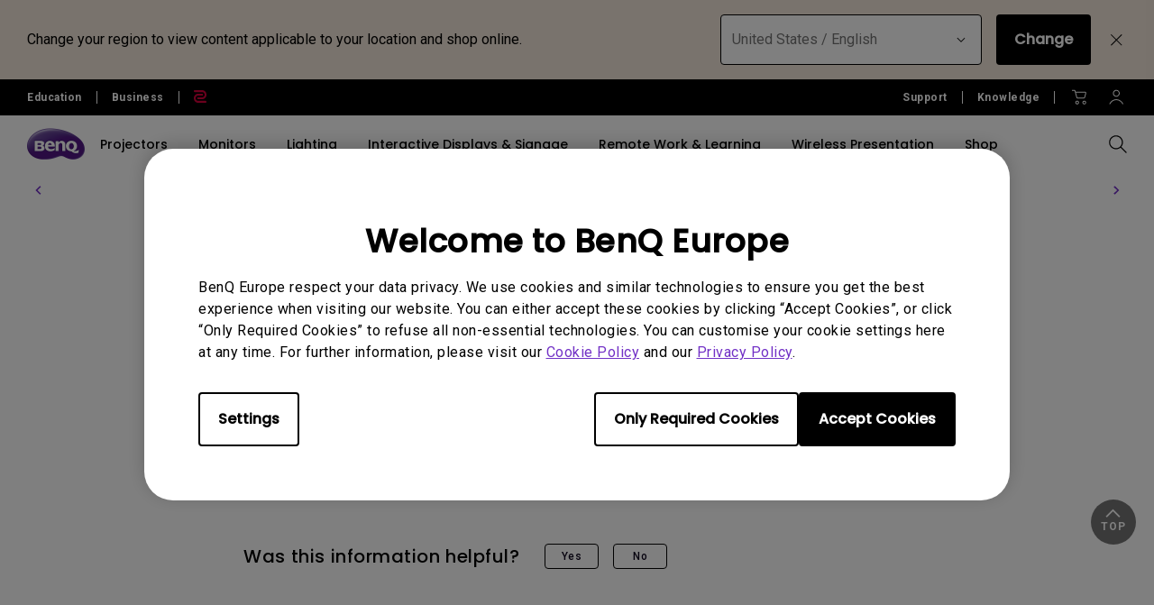

--- FILE ---
content_type: text/html; charset=UTF-8
request_url: https://www.benq.eu/en-uk/support/downloads-faq/faq/product/application/projector-faq-kn-00072.html
body_size: 49988
content:



<!DOCTYPE html>
<html lang="en">
    <head>
            
  <meta http-equiv="content-type" content="text/html, charset=UTF-8"/>
  <title>What is the Maximum length of HDMI cable I can use?  | BenQ UK</title>
  
  <meta name="viewport" content="width=device-width, height=device-height, initial-scale=1.0"/>
  <meta http-equiv="X-UA-Compatible" content="IE=edge"/>
  
  
  
    
  
  
  
  <link rel="stylesheet" href="/etc/designs/b2c/clientlib-font.min.9b0a9ee09ebaf2d4a028708a6e3d9db3.css" type="text/css"/>
  

  
    
    
<script src="/etc.clientlibs/common/clientlibs/plugins/jquery.min.25d40a56f5b165448300ea5df3e7b16f.js"></script>



  

  <!-- categories='cq.foundation-main' -->
  
  
  
    <script type="text/javascript" src="/etc.clientlibs/clientlibs/granite/utils.min.899004cc02c33efc1f6694b1aee587fd.js"></script>
    <script type="text/javascript" src="/etc/clientlibs/granite/jquery/granite/source/init.js"></script>  
    <script type="text/javascript" src="/etc/clientlibs/granite/jquery/granite/csrf/source/granite.http.externalize.js"></script>  
    <script type="text/javascript" src="/etc.clientlibs/foundation/clientlibs/jquery.min.dd9b395c741ce2784096e26619e14910.js"></script>
    <script type="text/javascript" src="/etc/clientlibs/foundation/shared.min.c82abddb79e120438682893f68a22256.js"></script>
  
  
<link rel="stylesheet" href="/etc/designs/b2c/clientlib-base.min.81e4d7d922370d0bc61a6a6eeeaa8a44.css" type="text/css"/>

<link rel="stylesheet" href="/etc/designs/b2c/clientlib-common.min.3bf571f881906390ac15cb1c3be1aed8.css" type="text/css"/>

<link rel="stylesheet" href="/etc/designs/b2c/clientlib-after-jquery-no-defer.min.16d46f56e229786857cd6eaa78b9fe92.css" type="text/css"/>

<link rel="stylesheet" href="/etc/designs/b2c/clientlib-content.min.d759a4acdebb70034424d6c0bdce0d57.css" media="print" onload="this.media='all'"/>
<noscript><link rel="stylesheet" href="/etc/designs/b2c/clientlib-content.min.d759a4acdebb70034424d6c0bdce0d57.css"/></noscript>

<link rel="stylesheet" href="/etc/designs/b2c/clientlib-faq.min.a774737122137aa568bd602239bf5be7.css" type="text/css"/>


<link rel="stylesheet" href="/etc/clientlibs/social/commons/scf.min.b149b94d64ceb314b93c6ef764c2bca6.css" media="print" onload="this.media='all'"/>
<noscript><link rel="stylesheet" href="/etc/clientlibs/social/commons/scf.min.b149b94d64ceb314b93c6ef764c2bca6.css"/></noscript> 

<link rel="stylesheet" href="/etc/designs/b2c/clientlib-site.min.838fde22e9ff600b6575b9284165b3a5.css" media="print" onload="this.media='all'"/>
<noscript><link rel="stylesheet" href="/etc/designs/b2c/clientlib-site.min.838fde22e9ff600b6575b9284165b3a5.css"/></noscript>


    
    
<link rel="stylesheet" href="/etc.clientlibs/common/clientlibs/clientlib-site/g6.min.be774933101cc1ae30ecd8483be50d0d.css" type="text/css"/>





<script type="text/javascript" src="/etc/designs/b2c/clientlib-base.min.5d5811e9497b52714d13a285940e9885.js"></script>


    
    
<link rel="stylesheet" href="/etc.clientlibs/common/clientlibs/clientlib-site/functions/external-link.min.9e6366a88cc0a99b52a85d07a81d0cf2.css" type="text/css"/>
<link rel="stylesheet" href="/etc/designs/b2c/base.min.709477e729d299e02498a96d1772b806.css" type="text/css"/>
<script src="/etc.clientlibs/common/clientlibs/clientlib-site/functions/external-link.min.e7fcd055eec6f48d67c65604815aa5f3.js"></script>





  

  
  
  










  


  
    <link rel="icon" type="image/vnd.microsoft.icon" href="/etc/designs/b2c/favicon.ico"/>
    <link rel="shortcut icon" type="image/vnd.microsoft.icon" href="/etc/designs/b2c/favicon.ico"/>
  
	 
	<script type="text/javascript">
		var app = {};
		app.partial = {};
	</script> 
	
  <!--Start: open graph meta tags -->
	<meta property="og:title" content="What is the Maximum length of HDMI cable I can use? "/>
	<meta property="og:description"/>
	<meta property="og:type" content="website"/>
	
  
    
      
        <meta property="og:image" content="https://image.benq.com/is/image/benqco/site-thumbnail-b2c-1200x630?$ResponsivePreset$"/>
        <meta property="og:image:width" content="1200"/>
        <meta property="og:image:height" content="630"/>
      
    
  
  <meta property="og:image:alt"/>
	<meta property="og:url" content="https://www.benq.eu/en-uk/support/downloads-faq/faq/product/application/projector-faq-kn-00072.html"/>
	<meta property="og:site_name" content="BenQ"/>	
	<!--Finish: open graph meta tags -->
	
	<!--Start: twitter meta tags -->
	<meta property="twitter:title" content="What is the Maximum length of HDMI cable I can use? "/>
	<meta property="twitter:description"/>
	<meta property="twitter:url" content="https://www.benq.eu/en-uk/support/downloads-faq/faq/product/application/projector-faq-kn-00072.html"/>
	<meta property="twitter:site" content="@Benq"/>
	<meta property="twitter:card" content="Summary"/>
	<!--Finish: twitter meta tags -->	

	
		<link rel="alternate" href="https://www.benq.com/en-us/support/downloads-faq/faq/product/application/projector-faq-kn-00072.html" hreflang="en-us"/>
	
		<link rel="alternate" href="https://www.benq.com/en-us/support/downloads-faq/faq/product/application/projector-faq-kn-00072.html" hreflang="x-default"/>
	
		<link rel="alternate" href="https://www.benq.com/es-mx/support/downloads-faq/faq/product/application/projector-faq-kn-00072.html" hreflang="es-mx"/>
	
		<link rel="alternate" href="https://www.benq.com/es-la/support/downloads-faq/faq/product/application/projector-faq-kn-00072.html" hreflang="es-gt"/>
	
		<link rel="alternate" href="https://www.benq.com/es-la/support/downloads-faq/faq/product/application/projector-faq-kn-00072.html" hreflang="es-do"/>
	
		<link rel="alternate" href="https://www.benq.com/es-la/support/downloads-faq/faq/product/application/projector-faq-kn-00072.html" hreflang="es-hn"/>
	
		<link rel="alternate" href="https://www.benq.com/es-la/support/downloads-faq/faq/product/application/projector-faq-kn-00072.html" hreflang="es-ni"/>
	
		<link rel="alternate" href="https://www.benq.com/es-la/support/downloads-faq/faq/product/application/projector-faq-kn-00072.html" hreflang="es-pa"/>
	
		<link rel="alternate" href="https://www.benq.com/es-la/support/downloads-faq/faq/product/application/projector-faq-kn-00072.html" hreflang="es-ec"/>
	
		<link rel="alternate" href="https://www.benq.com/es-la/support/downloads-faq/faq/product/application/projector-faq-kn-00072.html" hreflang="es-py"/>
	
		<link rel="alternate" href="https://www.benq.com/es-la/support/downloads-faq/faq/product/application/projector-faq-kn-00072.html" hreflang="es-ve"/>
	
		<link rel="alternate" href="https://www.benq.com/es-la/support/downloads-faq/faq/product/application/projector-faq-kn-00072.html" hreflang="es-pe"/>
	
		<link rel="alternate" href="https://www.benq.com/es-la/support/downloads-faq/faq/product/application/projector-faq-kn-00072.html" hreflang="es-ar"/>
	
		<link rel="alternate" href="https://www.benq.com/es-la/support/downloads-faq/faq/product/application/projector-faq-kn-00072.html" hreflang="es-co"/>
	
		<link rel="alternate" href="https://www.benq.eu/en-eu/support/downloads-faq/faq/product/application/projector-faq-kn-00072.html" hreflang="en-mc"/>
	
		<link rel="alternate" href="https://www.benq.eu/en-eu/support/downloads-faq/faq/product/application/projector-faq-kn-00072.html" hreflang="en-lu"/>
	
		<link rel="alternate" href="https://www.benq.eu/en-eu/support/downloads-faq/faq/product/application/projector-faq-kn-00072.html" hreflang="pt-pt"/>
	
		<link rel="alternate" href="https://www.benq.eu/en-eu/support/downloads-faq/faq/product/application/projector-faq-kn-00072.html" hreflang="en-dk"/>
	
		<link rel="alternate" href="https://www.benq.eu/en-eu/support/downloads-faq/faq/product/application/projector-faq-kn-00072.html" hreflang="en-gl"/>
	
		<link rel="alternate" href="https://www.benq.eu/en-eu/support/downloads-faq/faq/product/application/projector-faq-kn-00072.html" hreflang="en-fi"/>
	
		<link rel="alternate" href="https://www.benq.eu/en-eu/support/downloads-faq/faq/product/application/projector-faq-kn-00072.html" hreflang="en-ax"/>
	
		<link rel="alternate" href="https://www.benq.eu/en-eu/support/downloads-faq/faq/product/application/projector-faq-kn-00072.html" hreflang="en-is"/>
	
		<link rel="alternate" href="https://www.benq.eu/en-eu/support/downloads-faq/faq/product/application/projector-faq-kn-00072.html" hreflang="en-no"/>
	
		<link rel="alternate" href="https://www.benq.eu/en-eu/support/downloads-faq/faq/product/application/projector-faq-kn-00072.html" hreflang="en-sj"/>
	
		<link rel="alternate" href="https://www.benq.eu/en-eu/support/downloads-faq/faq/product/application/projector-faq-kn-00072.html" hreflang="en-ie"/>
	
		<link rel="alternate" href="https://www.benq.eu/en-uk/support/downloads-faq/faq/product/application/projector-faq-kn-00072.html" hreflang="en-gb"/>
	
		<link rel="alternate" href="https://www.benq.eu/en-uk/support/downloads-faq/faq/product/application/projector-faq-kn-00072.html" hreflang="en-im"/>
	
		<link rel="alternate" href="https://www.benq.eu/en-uk/support/downloads-faq/faq/product/application/projector-faq-kn-00072.html" hreflang="en-je"/>
	
		<link rel="alternate" href="https://www.benq.eu/en-uk/support/downloads-faq/faq/product/application/projector-faq-kn-00072.html" hreflang="en-vg"/>
	
		<link rel="alternate" href="https://www.benq.eu/fr-fr/support/downloads-faq/faq/product/application/projector-faq-kn-00072.html" hreflang="fr-fr"/>
	
		<link rel="alternate" href="https://www.benq.eu/fr-fr/support/downloads-faq/faq/product/application/projector-faq-kn-00072.html" hreflang="fr-bl"/>
	
		<link rel="alternate" href="https://www.benq.eu/fr-fr/support/downloads-faq/faq/product/application/projector-faq-kn-00072.html" hreflang="fr-mc"/>
	
		<link rel="alternate" href="https://www.benq.eu/es-es/support/downloads-faq/faq/product/application/projector-faq-kn-00072.html" hreflang="es-es"/>
	
		<link rel="alternate" href="https://www.benq.eu/de-de/support/downloads-faq/faq/product/application/projector-faq-kn-00072.html" hreflang="de-de"/>
	
		<link rel="alternate" href="https://www.benq.eu/de-at/support/downloads-faq/faq/product/application/projector-faq-kn-00072.html" hreflang="de-at"/>
	
		<link rel="alternate" href="https://www.benq.eu/de-at/support/downloads-faq/faq/product/application/projector-faq-kn-00072.html" hreflang="de-li"/>
	
		<link rel="alternate" href="https://www.benq.eu/de-ch/support/downloads-faq/faq/product/application/projector-faq-kn-00072.html" hreflang="de-ch"/>
	
		<link rel="alternate" href="https://www.benq.eu/de-ch/support/downloads-faq/faq/product/application/projector-faq-kn-00072.html" hreflang="fr-ch"/>
	
		<link rel="alternate" href="https://www.benq.eu/en-cee/support/downloads-faq/faq/product/application/projector-faq-kn-00072.html" hreflang="en-by"/>
	
		<link rel="alternate" href="https://www.benq.eu/en-cee/support/downloads-faq/faq/product/application/projector-faq-kn-00072.html" hreflang="en-md"/>
	
		<link rel="alternate" href="https://www.benq.eu/en-cee/support/downloads-faq/faq/product/application/projector-faq-kn-00072.html" hreflang="en-al"/>
	
		<link rel="alternate" href="https://www.benq.eu/en-cee/support/downloads-faq/faq/product/application/projector-faq-kn-00072.html" hreflang="en-me"/>
	
		<link rel="alternate" href="https://www.benq.eu/en-cee/support/downloads-faq/faq/product/application/projector-faq-kn-00072.html" hreflang="en-ba"/>
	
		<link rel="alternate" href="https://www.benq.eu/en-cee/support/downloads-faq/faq/product/application/projector-faq-kn-00072.html" hreflang="en-lv"/>
	
		<link rel="alternate" href="https://www.benq.eu/en-cee/support/downloads-faq/faq/product/application/projector-faq-kn-00072.html" hreflang="en-mt"/>
	
		<link rel="alternate" href="https://www.benq.eu/en-cee/support/downloads-faq/faq/product/application/projector-faq-kn-00072.html" hreflang="en-mk"/>
	
		<link rel="alternate" href="https://www.benq.eu/en-cee/support/downloads-faq/faq/product/application/projector-faq-kn-00072.html" hreflang="en-rs"/>
	
		<link rel="alternate" href="https://www.benq.eu/en-cee/support/downloads-faq/faq/product/application/projector-faq-kn-00072.html" hreflang="en-si"/>
	
		<link rel="alternate" href="https://www.benq.eu/en-cee/support/downloads-faq/faq/product/application/projector-faq-kn-00072.html" hreflang="en-cy"/>
	
		<link rel="alternate" href="https://www.benq.eu/en-cee/support/downloads-faq/faq/product/application/projector-faq-kn-00072.html" hreflang="bg-bg"/>
	
		<link rel="alternate" href="https://www.benq.eu/en-cee/support/downloads-faq/faq/product/application/projector-faq-kn-00072.html" hreflang="en-hr"/>
	
		<link rel="alternate" href="https://www.benq.eu/en-cee/support/downloads-faq/faq/product/application/projector-faq-kn-00072.html" hreflang="en-ee"/>
	
		<link rel="alternate" href="https://www.benq.eu/en-cee/support/downloads-faq/faq/product/application/projector-faq-kn-00072.html" hreflang="el-gr"/>
	
		<link rel="alternate" href="https://www.benq.eu/en-cee/support/downloads-faq/faq/product/application/projector-faq-kn-00072.html" hreflang="hu-hu"/>
	
		<link rel="alternate" href="https://www.benq.com/en-ap/support/downloads-faq/faq/product/application/projector-faq-kn-00072.html" hreflang="en-mm"/>
	
		<link rel="alternate" href="https://www.benq.com/en-ap/support/downloads-faq/faq/product/application/projector-faq-kn-00072.html" hreflang="en-kh"/>
	
		<link rel="alternate" href="https://www.benq.com/en-ap/support/downloads-faq/faq/product/application/projector-faq-kn-00072.html" hreflang="en-mn"/>
	
		<link rel="alternate" href="https://www.benq.com/en-ap/support/downloads-faq/faq/product/application/projector-faq-kn-00072.html" hreflang="en-kz"/>
	
		<link rel="alternate" href="https://www.benq.com/en-ap/support/downloads-faq/faq/product/application/projector-faq-kn-00072.html" hreflang="en-la"/>
	
		<link rel="alternate" href="https://www.benq.com/en-ap/support/downloads-faq/faq/product/application/projector-faq-kn-00072.html" hreflang="en-za"/>
	
		<link rel="alternate" href="https://www.benq.com/en-ap/support/downloads-faq/faq/product/application/projector-faq-kn-00072.html" hreflang="en-ck"/>
	
		<link rel="alternate" href="https://www.benq.com/en-au/support/downloads-faq/faq/product/application/projector-faq-kn-00072.html" hreflang="en-au"/>
	
		<link rel="alternate" href="https://www.benq.com/en-au/support/downloads-faq/faq/product/application/projector-faq-kn-00072.html" hreflang="en-nz"/>
	
		<link rel="alternate" href="https://www.benq.com/en-me/support/downloads-faq/faq/product/application/projector-faq-kn-00072.html" hreflang="en-ae"/>
	
		<link rel="alternate" href="https://www.benq.com/en-me/support/downloads-faq/faq/product/application/projector-faq-kn-00072.html" hreflang="en-lb"/>
	
		<link rel="alternate" href="https://www.benq.com/en-me/support/downloads-faq/faq/product/application/projector-faq-kn-00072.html" hreflang="en-il"/>
	
		<link rel="alternate" href="https://www.benq.com/en-me/support/downloads-faq/faq/product/application/projector-faq-kn-00072.html" hreflang="en-pk"/>
	
		<link rel="alternate" href="https://www.benq.com/en-me/support/downloads-faq/faq/product/application/projector-faq-kn-00072.html" hreflang="en-kw"/>
	
		<link rel="alternate" href="https://www.benq.com/en-me/support/downloads-faq/faq/product/application/projector-faq-kn-00072.html" hreflang="en-qa"/>
	
		<link rel="alternate" href="https://www.benq.com/en-me/support/downloads-faq/faq/product/application/projector-faq-kn-00072.html" hreflang="en-om"/>
	
		<link rel="alternate" href="https://www.benq.com/en-me/support/downloads-faq/faq/product/application/projector-faq-kn-00072.html" hreflang="en-jo"/>
	
		<link rel="alternate" href="https://www.benq.com/en-me/support/downloads-faq/faq/product/application/projector-faq-kn-00072.html" hreflang="en-ma"/>
	
		<link rel="alternate" href="https://www.benq.com/en-me/support/downloads-faq/faq/product/application/projector-faq-kn-00072.html" hreflang="en-eg"/>
	
		<link rel="alternate" href="https://www.benq.com/en-me/support/downloads-faq/faq/product/application/projector-faq-kn-00072.html" hreflang="en-bh"/>
	
		<link rel="alternate" href="https://www.benq.com/en-me/support/downloads-faq/faq/product/application/projector-faq-kn-00072.html" hreflang="en-ir"/>
	
		<link rel="alternate" href="https://www.benq.com/en-me/support/downloads-faq/faq/product/application/projector-faq-kn-00072.html" hreflang="en-iq"/>
	
		<link rel="alternate" href="https://www.benq.com/en-me/support/downloads-faq/faq/product/application/projector-faq-kn-00072.html" hreflang="en-sa"/>
	
		<link rel="alternate" href="https://www.benq.com/ko-kr/support/downloads-faq/faq/product/application/projector-faq-kn-00072.html" hreflang="ko-kr"/>
	
		<link rel="alternate" href="https://www.benq.com/en-ca/support/downloads-faq/faq/product/application/projector-faq-kn-00072.html" hreflang="en-ca"/>
	
		<link rel="alternate" href="https://www.benq.com/en-sg/support/downloads-faq/faq/product/application/projector-faq-kn-00072.html" hreflang="en-sg"/>
	
		<link rel="alternate" href="https://www.benq.com/en-ph/support/downloads-faq/faq/product/application/projector-faq-kn-00072.html" hreflang="en-ph"/>
	
		<link rel="alternate" href="https://www.benq.com/en-in/support/downloads-faq/faq/product/application/projector-faq-kn-00072.html" hreflang="en-in"/>
	
		<link rel="alternate" href="https://www.benq.com/en-in/support/downloads-faq/faq/product/application/projector-faq-kn-00072.html" hreflang="en-bd"/>
	
		<link rel="alternate" href="https://www.benq.com/en-in/support/downloads-faq/faq/product/application/projector-faq-kn-00072.html" hreflang="en-lk"/>
	
		<link rel="alternate" href="https://www.benq.com/en-in/support/downloads-faq/faq/product/application/projector-faq-kn-00072.html" hreflang="en-np"/>
	
		<link rel="alternate" href="https://www.benq.com/en-in/support/downloads-faq/faq/product/application/projector-faq-kn-00072.html" hreflang="en-mv"/>
	
		<link rel="alternate" href="https://www.benq.com/ar-me/support/downloads-faq/faq/product/application/projector-faq-kn-00072.html" hreflang="ar"/>
	
		<link rel="alternate" href="https://www.benq.com/ar-me/support/downloads-faq/faq/product/application/projector-faq-kn-00072.html" hreflang="ar-sa"/>
	
		<link rel="alternate" href="https://www.benq.com/ar-me/support/downloads-faq/faq/product/application/projector-faq-kn-00072.html" hreflang="ar-eg"/>
	
		<link rel="alternate" href="https://www.benq.com/en-my/support/downloads-faq/faq/product/application/projector-faq-kn-00072.html" hreflang="en-my"/>
	
		<link rel="alternate" href="https://www.benq.com/en-hk/support/downloads-faq/faq/product/application/projector-faq-kn-00072.html" hreflang="en-hk"/>
	
		<link rel="alternate" href="https://www.benq.com/zh-hk/support/downloads-faq/faq/product/application/projector-faq-kn-00072.html" hreflang="zh-hk"/>
	
	<!-- href lang meta rules -->

	<link rel="canonical" href="https://www.benq.eu/en-uk/support/downloads-faq/faq/product/application/projector-faq-kn-00072.html"/>

  

  
    <script>var projectRootPath='/content/b2c';</script>
  
<!-- custom head code -->

    <script type="text/javascript">
;window.NREUM||(NREUM={});NREUM.init={privacy:{cookies_enabled:false},ajax:{deny_list:["bam.nr-data.net"]}};

;NREUM.loader_config={accountID:"4273584",trustKey:"4273584",agentID:"1134403775",licenseKey:"NRJS-b074d6bc38238ad45cf",applicationID:"1134403775"};
;NREUM.info={beacon:"bam.nr-data.net",errorBeacon:"bam.nr-data.net",licenseKey:"NRJS-b074d6bc38238ad45cf",applicationID:"1134403775",sa:1};
;/*! For license information please see nr-loader-spa-1.248.0.min.js.LICENSE.txt */
(()=>{var e,t,r={234:(e,t,r)=>{"use strict";r.d(t,{P_:()=>g,Mt:()=>v,C5:()=>s,DL:()=>A,OP:()=>D,lF:()=>N,Yu:()=>x,Dg:()=>m,CX:()=>c,GE:()=>w,sU:()=>j});var n=r(8632),i=r(9567);const o={beacon:n.ce.beacon,errorBeacon:n.ce.errorBeacon,licenseKey:void 0,applicationID:void 0,sa:void 0,queueTime:void 0,applicationTime:void 0,ttGuid:void 0,user:void 0,account:void 0,product:void 0,extra:void 0,jsAttributes:{},userAttributes:void 0,atts:void 0,transactionName:void 0,tNamePlain:void 0},a={};function s(e){if(!e)throw new Error("All info objects require an agent identifier!");if(!a[e])throw new Error("Info for ".concat(e," was never set"));return a[e]}function c(e,t){if(!e)throw new Error("All info objects require an agent identifier!");a[e]=(0,i.D)(t,o);const r=(0,n.ek)(e);r&&(r.info=a[e])}const u=e=>{if(!e||"string"!=typeof e)return!1;try{document.createDocumentFragment().querySelector(e)}catch{return!1}return!0};var d=r(7056),l=r(50);const f=()=>{const e={mask_selector:"*",block_selector:"[data-nr-block]",mask_input_options:{color:!1,date:!1,"datetime-local":!1,email:!1,month:!1,number:!1,range:!1,search:!1,tel:!1,text:!1,time:!1,url:!1,week:!1,textarea:!1,select:!1,password:!0}};return{feature_flags:[],proxy:{assets:void 0,beacon:void 0},privacy:{cookies_enabled:!0},ajax:{deny_list:void 0,block_internal:!0,enabled:!0,harvestTimeSeconds:10,autoStart:!0},distributed_tracing:{enabled:void 0,exclude_newrelic_header:void 0,cors_use_newrelic_header:void 0,cors_use_tracecontext_headers:void 0,allowed_origins:void 0},session:{domain:void 0,expiresMs:d.oD,inactiveMs:d.Hb},ssl:void 0,obfuscate:void 0,jserrors:{enabled:!0,harvestTimeSeconds:10,autoStart:!0},metrics:{enabled:!0,autoStart:!0},page_action:{enabled:!0,harvestTimeSeconds:30,autoStart:!0},page_view_event:{enabled:!0,autoStart:!0},page_view_timing:{enabled:!0,harvestTimeSeconds:30,long_task:!1,autoStart:!0},session_trace:{enabled:!0,harvestTimeSeconds:10,autoStart:!0},harvest:{tooManyRequestsDelay:60},session_replay:{autoStart:!0,enabled:!1,harvestTimeSeconds:60,sampling_rate:50,error_sampling_rate:50,collect_fonts:!1,inline_images:!1,inline_stylesheet:!0,mask_all_inputs:!0,get mask_text_selector(){return e.mask_selector},set mask_text_selector(t){u(t)?e.mask_selector=t+",[data-nr-mask]":null===t?e.mask_selector=t:(0,l.Z)("An invalid session_replay.mask_selector was provided and will not be used",t)},get block_class(){return"nr-block"},get ignore_class(){return"nr-ignore"},get mask_text_class(){return"nr-mask"},get block_selector(){return e.block_selector},set block_selector(t){u(t)?e.block_selector+=",".concat(t):""!==t&&(0,l.Z)("An invalid session_replay.block_selector was provided and will not be used",t)},get mask_input_options(){return e.mask_input_options},set mask_input_options(t){t&&"object"==typeof t?e.mask_input_options={...t,password:!0}:(0,l.Z)("An invalid session_replay.mask_input_option was provided and will not be used",t)}},spa:{enabled:!0,harvestTimeSeconds:10,autoStart:!0}}},h={},p="All configuration objects require an agent identifier!";function g(e){if(!e)throw new Error(p);if(!h[e])throw new Error("Configuration for ".concat(e," was never set"));return h[e]}function m(e,t){if(!e)throw new Error(p);h[e]=(0,i.D)(t,f());const r=(0,n.ek)(e);r&&(r.init=h[e])}function v(e,t){if(!e)throw new Error(p);var r=g(e);if(r){for(var n=t.split("."),i=0;i<n.length-1;i++)if("object"!=typeof(r=r[n[i]]))return;r=r[n[n.length-1]]}return r}const b={accountID:void 0,trustKey:void 0,agentID:void 0,licenseKey:void 0,applicationID:void 0,xpid:void 0},y={};function A(e){if(!e)throw new Error("All loader-config objects require an agent identifier!");if(!y[e])throw new Error("LoaderConfig for ".concat(e," was never set"));return y[e]}function w(e,t){if(!e)throw new Error("All loader-config objects require an agent identifier!");y[e]=(0,i.D)(t,b);const r=(0,n.ek)(e);r&&(r.loader_config=y[e])}const x=(0,n.mF)().o;var E=r(385),_=r(6818);const T={buildEnv:_.Re,customTransaction:void 0,disabled:!1,distMethod:_.gF,isolatedBacklog:!1,loaderType:void 0,maxBytes:3e4,offset:Math.floor(E._A?.performance?.timeOrigin||E._A?.performance?.timing?.navigationStart||Date.now()),onerror:void 0,origin:""+E._A.location,ptid:void 0,releaseIds:{},session:void 0,xhrWrappable:"function"==typeof E._A.XMLHttpRequest?.prototype?.addEventListener,version:_.q4,denyList:void 0},S={};function D(e){if(!e)throw new Error("All runtime objects require an agent identifier!");if(!S[e])throw new Error("Runtime for ".concat(e," was never set"));return S[e]}function j(e,t){if(!e)throw new Error("All runtime objects require an agent identifier!");S[e]=(0,i.D)(t,T);const r=(0,n.ek)(e);r&&(r.runtime=S[e])}function N(e){return function(e){try{const t=s(e);return!!t.licenseKey&&!!t.errorBeacon&&!!t.applicationID}catch(e){return!1}}(e)}},9567:(e,t,r)=>{"use strict";r.d(t,{D:()=>i});var n=r(50);function i(e,t){try{if(!e||"object"!=typeof e)return(0,n.Z)("Setting a Configurable requires an object as input");if(!t||"object"!=typeof t)return(0,n.Z)("Setting a Configurable requires a model to set its initial properties");const r=Object.create(Object.getPrototypeOf(t),Object.getOwnPropertyDescriptors(t)),o=0===Object.keys(r).length?e:r;for(let a in o)if(void 0!==e[a])try{Array.isArray(e[a])&&Array.isArray(t[a])?r[a]=Array.from(new Set([...e[a],...t[a]])):"object"==typeof e[a]&&"object"==typeof t[a]?r[a]=i(e[a],t[a]):r[a]=e[a]}catch(e){(0,n.Z)("An error occurred while setting a property of a Configurable",e)}return r}catch(e){(0,n.Z)("An error occured while setting a Configurable",e)}}},6818:(e,t,r)=>{"use strict";r.d(t,{Re:()=>i,gF:()=>o,lF:()=>a,q4:()=>n});const n="1.248.0",i="PROD",o="CDN",a="2.0.0-alpha.11"},385:(e,t,r)=>{"use strict";r.d(t,{FN:()=>c,IF:()=>l,LW:()=>a,Nk:()=>h,Tt:()=>u,_A:()=>o,cv:()=>p,iS:()=>s,il:()=>n,ux:()=>d,v6:()=>i,w1:()=>f});const n="undefined"!=typeof window&&!!window.document,i="undefined"!=typeof WorkerGlobalScope&&("undefined"!=typeof self&&self instanceof WorkerGlobalScope&&self.navigator instanceof WorkerNavigator||"undefined"!=typeof globalThis&&globalThis instanceof WorkerGlobalScope&&globalThis.navigator instanceof WorkerNavigator),o=n?window:"undefined"!=typeof WorkerGlobalScope&&("undefined"!=typeof self&&self instanceof WorkerGlobalScope&&self||"undefined"!=typeof globalThis&&globalThis instanceof WorkerGlobalScope&&globalThis),a="complete"===o?.document?.readyState,s=Boolean("hidden"===o?.document?.visibilityState),c=""+o?.location,u=/iPad|iPhone|iPod/.test(o.navigator?.userAgent),d=u&&"undefined"==typeof SharedWorker,l=(()=>{const e=o.navigator?.userAgent?.match(/Firefox[/\s](\d+\.\d+)/);return Array.isArray(e)&&e.length>=2?+e[1]:0})(),f=Boolean(n&&window.document.documentMode),h=!!o.navigator?.sendBeacon,p=Math.floor(o?.performance?.timeOrigin||o?.performance?.timing?.navigationStart||Date.now())},1117:(e,t,r)=>{"use strict";r.d(t,{w:()=>o});var n=r(50);const i={agentIdentifier:"",ee:void 0};class o{constructor(e){try{if("object"!=typeof e)return(0,n.Z)("shared context requires an object as input");this.sharedContext={},Object.assign(this.sharedContext,i),Object.entries(e).forEach((e=>{let[t,r]=e;Object.keys(i).includes(t)&&(this.sharedContext[t]=r)}))}catch(e){(0,n.Z)("An error occured while setting SharedContext",e)}}}},8e3:(e,t,r)=>{"use strict";r.d(t,{L:()=>d,R:()=>c});var n=r(8325),i=r(1284),o=r(4322),a=r(3325);const s={};function c(e,t){const r={staged:!1,priority:a.p[t]||0};u(e),s[e].get(t)||s[e].set(t,r)}function u(e){e&&(s[e]||(s[e]=new Map))}function d(){let e=arguments.length>0&&void 0!==arguments[0]?arguments[0]:"",t=arguments.length>1&&void 0!==arguments[1]?arguments[1]:"feature";if(u(e),!e||!s[e].get(t))return a(t);s[e].get(t).staged=!0;const r=[...s[e]];function a(t){const r=e?n.ee.get(e):n.ee,a=o.X.handlers;if(r.backlog&&a){var s=r.backlog[t],c=a[t];if(c){for(var u=0;s&&u<s.length;++u)l(s[u],c);(0,i.D)(c,(function(e,t){(0,i.D)(t,(function(t,r){r[0].on(e,r[1])}))}))}delete a[t],r.backlog[t]=null,r.emit("drain-"+t,[])}}r.every((e=>{let[t,r]=e;return r.staged}))&&(r.sort(((e,t)=>e[1].priority-t[1].priority)),r.forEach((t=>{let[r]=t;s[e].delete(r),a(r)})))}function l(e,t){var r=e[1];(0,i.D)(t[r],(function(t,r){var n=e[0];if(r[0]===n){var i=r[1],o=e[3],a=e[2];i.apply(o,a)}}))}},8325:(e,t,r)=>{"use strict";r.d(t,{A:()=>c,ee:()=>u});var n=r(8632),i=r(2210),o=r(234);class a{constructor(e){this.contextId=e}}var s=r(3117);const c="nr@context:".concat(s.a),u=function e(t,r){var n={},s={},d={},f=!1;try{f=16===r.length&&(0,o.OP)(r).isolatedBacklog}catch(e){}var h={on:g,addEventListener:g,removeEventListener:function(e,t){var r=n[e];if(!r)return;for(var i=0;i<r.length;i++)r[i]===t&&r.splice(i,1)},emit:function(e,r,n,i,o){!1!==o&&(o=!0);if(u.aborted&&!i)return;t&&o&&t.emit(e,r,n);for(var a=p(n),c=m(e),d=c.length,l=0;l<d;l++)c[l].apply(a,r);var f=b()[s[e]];f&&f.push([h,e,r,a]);return a},get:v,listeners:m,context:p,buffer:function(e,t){const r=b();if(t=t||"feature",h.aborted)return;Object.entries(e||{}).forEach((e=>{let[n,i]=e;s[i]=t,t in r||(r[t]=[])}))},abort:l,aborted:!1,isBuffering:function(e){return!!b()[s[e]]},debugId:r,backlog:f?{}:t&&"object"==typeof t.backlog?t.backlog:{}};return h;function p(e){return e&&e instanceof a?e:e?(0,i.X)(e,c,(()=>new a(c))):new a(c)}function g(e,t){n[e]=m(e).concat(t)}function m(e){return n[e]||[]}function v(t){return d[t]=d[t]||e(h,t)}function b(){return h.backlog}}(void 0,"globalEE"),d=(0,n.fP)();function l(){u.aborted=!0,u.backlog={}}d.ee||(d.ee=u)},5546:(e,t,r)=>{"use strict";r.d(t,{E:()=>n,p:()=>i});var n=r(8325).ee.get("handle");function i(e,t,r,i,o){o?(o.buffer([e],i),o.emit(e,t,r)):(n.buffer([e],i),n.emit(e,t,r))}},4322:(e,t,r)=>{"use strict";r.d(t,{X:()=>o});var n=r(5546);o.on=a;var i=o.handlers={};function o(e,t,r,o){a(o||n.E,i,e,t,r)}function a(e,t,r,i,o){o||(o="feature"),e||(e=n.E);var a=t[o]=t[o]||{};(a[r]=a[r]||[]).push([e,i])}},3239:(e,t,r)=>{"use strict";r.d(t,{bP:()=>s,iz:()=>c,m$:()=>a});var n=r(385);let i=!1,o=!1;try{const e={get passive(){return i=!0,!1},get signal(){return o=!0,!1}};n._A.addEventListener("test",null,e),n._A.removeEventListener("test",null,e)}catch(e){}function a(e,t){return i||o?{capture:!!e,passive:i,signal:t}:!!e}function s(e,t){let r=arguments.length>2&&void 0!==arguments[2]&&arguments[2],n=arguments.length>3?arguments[3]:void 0;window.addEventListener(e,t,a(r,n))}function c(e,t){let r=arguments.length>2&&void 0!==arguments[2]&&arguments[2],n=arguments.length>3?arguments[3]:void 0;document.addEventListener(e,t,a(r,n))}},3117:(e,t,r)=>{"use strict";r.d(t,{a:()=>n});const n=(0,r(4402).Rl)()},4402:(e,t,r)=>{"use strict";r.d(t,{Ht:()=>u,M:()=>c,Rl:()=>a,ky:()=>s});var n=r(385);const i="xxxxxxxx-xxxx-4xxx-yxxx-xxxxxxxxxxxx";function o(e,t){return e?15&e[t]:16*Math.random()|0}function a(){const e=n._A?.crypto||n._A?.msCrypto;let t,r=0;return e&&e.getRandomValues&&(t=e.getRandomValues(new Uint8Array(31))),i.split("").map((e=>"x"===e?o(t,++r).toString(16):"y"===e?(3&o()|8).toString(16):e)).join("")}function s(e){const t=n._A?.crypto||n._A?.msCrypto;let r,i=0;t&&t.getRandomValues&&(r=t.getRandomValues(new Uint8Array(31)));const a=[];for(var s=0;s<e;s++)a.push(o(r,++i).toString(16));return a.join("")}function c(){return s(16)}function u(){return s(32)}},7056:(e,t,r)=>{"use strict";r.d(t,{Bq:()=>n,Hb:()=>o,oD:()=>i});const n="NRBA",i=144e5,o=18e5},7894:(e,t,r)=>{"use strict";function n(){return Math.round(performance.now())}r.d(t,{z:()=>n})},7243:(e,t,r)=>{"use strict";r.d(t,{e:()=>i});var n=r(385);function i(e){if(0===(e||"").indexOf("data:"))return{protocol:"data"};try{const t=new URL(e,location.href),r={port:t.port,hostname:t.hostname,pathname:t.pathname,search:t.search,protocol:t.protocol.slice(0,t.protocol.indexOf(":")),sameOrigin:t.protocol===n._A?.location?.protocol&&t.host===n._A?.location?.host};return r.port&&""!==r.port||("http:"===t.protocol&&(r.port="80"),"https:"===t.protocol&&(r.port="443")),r.pathname&&""!==r.pathname?r.pathname.startsWith("/")||(r.pathname="/".concat(r.pathname)):r.pathname="/",r}catch(e){return{}}}},50:(e,t,r)=>{"use strict";function n(e,t){"function"==typeof console.warn&&(console.warn("New Relic: ".concat(e)),t&&console.warn(t))}r.d(t,{Z:()=>n})},2825:(e,t,r)=>{"use strict";r.d(t,{N:()=>d,T:()=>l});var n=r(8325),i=r(5546),o=r(3325),a=r(385);const s="newrelic";const c={stn:[o.D.sessionTrace],err:[o.D.jserrors,o.D.metrics],ins:[o.D.pageAction],spa:[o.D.spa],sr:[o.D.sessionReplay,o.D.sessionTrace]},u=new Set;function d(e,t){const r=n.ee.get(t);e&&"object"==typeof e&&(u.has(t)||(Object.entries(e).forEach((e=>{let[t,n]=e;c[t]?c[t].forEach((e=>{n?(0,i.p)("feat-"+t,[],void 0,e,r):(0,i.p)("block-"+t,[],void 0,e,r),(0,i.p)("rumresp-"+t,[Boolean(n)],void 0,e,r)})):n&&(0,i.p)("feat-"+t,[],void 0,void 0,r),l[t]=Boolean(n)})),Object.keys(c).forEach((e=>{void 0===l[e]&&(c[e]?.forEach((t=>(0,i.p)("rumresp-"+e,[!1],void 0,t,r))),l[e]=!1)})),u.add(t),function(){let e=arguments.length>0&&void 0!==arguments[0]?arguments[0]:{};try{a._A.dispatchEvent(new CustomEvent(s,{detail:e}))}catch(e){}}({loaded:!0})))}const l={}},2210:(e,t,r)=>{"use strict";r.d(t,{X:()=>i});var n=Object.prototype.hasOwnProperty;function i(e,t,r){if(n.call(e,t))return e[t];var i=r();if(Object.defineProperty&&Object.keys)try{return Object.defineProperty(e,t,{value:i,writable:!0,enumerable:!1}),i}catch(e){}return e[t]=i,i}},1284:(e,t,r)=>{"use strict";r.d(t,{D:()=>n});const n=(e,t)=>Object.entries(e||{}).map((e=>{let[r,n]=e;return t(r,n)}))},4351:(e,t,r)=>{"use strict";r.d(t,{P:()=>o});var n=r(8325);const i=()=>{const e=new WeakSet;return(t,r)=>{if("object"==typeof r&&null!==r){if(e.has(r))return;e.add(r)}return r}};function o(e){try{return JSON.stringify(e,i())}catch(e){try{n.ee.emit("internal-error",[e])}catch(e){}}}},3960:(e,t,r)=>{"use strict";r.d(t,{KB:()=>a,b2:()=>o});var n=r(3239);function i(){return"undefined"==typeof document||"complete"===document.readyState}function o(e,t){if(i())return e();(0,n.bP)("load",e,t)}function a(e){if(i())return e();(0,n.iz)("DOMContentLoaded",e)}},8632:(e,t,r)=>{"use strict";r.d(t,{EZ:()=>d,ce:()=>o,ek:()=>u,fP:()=>a,gG:()=>l,h5:()=>c,mF:()=>s});var n=r(7894),i=r(385);const o={beacon:"bam.nr-data.net",errorBeacon:"bam.nr-data.net"};function a(){return i._A.NREUM||(i._A.NREUM={}),void 0===i._A.newrelic&&(i._A.newrelic=i._A.NREUM),i._A.NREUM}function s(){let e=a();return e.o||(e.o={ST:i._A.setTimeout,SI:i._A.setImmediate,CT:i._A.clearTimeout,XHR:i._A.XMLHttpRequest,REQ:i._A.Request,EV:i._A.Event,PR:i._A.Promise,MO:i._A.MutationObserver,FETCH:i._A.fetch}),e}function c(e,t){let r=a();r.initializedAgents??={},t.initializedAt={ms:(0,n.z)(),date:new Date},r.initializedAgents[e]=t}function u(e){let t=a();return t.initializedAgents?.[e]}function d(e,t){a()[e]=t}function l(){return function(){let e=a();const t=e.info||{};e.info={beacon:o.beacon,errorBeacon:o.errorBeacon,...t}}(),function(){let e=a();const t=e.init||{};e.init={...t}}(),s(),function(){let e=a();const t=e.loader_config||{};e.loader_config={...t}}(),a()}},7956:(e,t,r)=>{"use strict";r.d(t,{N:()=>i});var n=r(3239);function i(e){let t=arguments.length>1&&void 0!==arguments[1]&&arguments[1],r=arguments.length>2?arguments[2]:void 0,i=arguments.length>3?arguments[3]:void 0;(0,n.iz)("visibilitychange",(function(){if(t)return void("hidden"===document.visibilityState&&e());e(document.visibilityState)}),r,i)}},1214:(e,t,r)=>{"use strict";r.d(t,{em:()=>b,u5:()=>D,QU:()=>C,_L:()=>I,Gm:()=>H,Lg:()=>L,BV:()=>G,Kf:()=>K});var n=r(8325),i=r(3117);const o="nr@original:".concat(i.a);var a=Object.prototype.hasOwnProperty,s=!1;function c(e,t){return e||(e=n.ee),r.inPlace=function(e,t,n,i,o){n||(n="");const a="-"===n.charAt(0);for(let s=0;s<t.length;s++){const c=t[s],u=e[c];d(u)||(e[c]=r(u,a?c+n:n,i,c,o))}},r.flag=o,r;function r(t,r,n,s,c){return d(t)?t:(r||(r=""),nrWrapper[o]=t,function(e,t,r){if(Object.defineProperty&&Object.keys)try{return Object.keys(e).forEach((function(r){Object.defineProperty(t,r,{get:function(){return e[r]},set:function(t){return e[r]=t,t}})})),t}catch(e){u([e],r)}for(var n in e)a.call(e,n)&&(t[n]=e[n])}(t,nrWrapper,e),nrWrapper);function nrWrapper(){var o,a,d,l;try{a=this,o=[...arguments],d="function"==typeof n?n(o,a):n||{}}catch(t){u([t,"",[o,a,s],d],e)}i(r+"start",[o,a,s],d,c);try{return l=t.apply(a,o)}catch(e){throw i(r+"err",[o,a,e],d,c),e}finally{i(r+"end",[o,a,l],d,c)}}}function i(r,n,i,o){if(!s||t){var a=s;s=!0;try{e.emit(r,n,i,t,o)}catch(t){u([t,r,n,i],e)}s=a}}}function u(e,t){t||(t=n.ee);try{t.emit("internal-error",e)}catch(e){}}function d(e){return!(e&&"function"==typeof e&&e.apply&&!e[o])}var l=r(2210),f=r(385);const h={},p=f._A.XMLHttpRequest,g="addEventListener",m="removeEventListener",v="nr@wrapped:".concat(n.A);function b(e){var t=function(e){return(e||n.ee).get("events")}(e);if(h[t.debugId]++)return t;h[t.debugId]=1;var r=c(t,!0);function i(e){r.inPlace(e,[g,m],"-",o)}function o(e,t){return e[1]}return"getPrototypeOf"in Object&&(f.il&&y(document,i),y(f._A,i),y(p.prototype,i)),t.on(g+"-start",(function(e,t){var n=e[1];if(null!==n&&("function"==typeof n||"object"==typeof n)){var i=(0,l.X)(n,v,(function(){var e={object:function(){if("function"!=typeof n.handleEvent)return;return n.handleEvent.apply(n,arguments)},function:n}[typeof n];return e?r(e,"fn-",null,e.name||"anonymous"):n}));this.wrapped=e[1]=i}})),t.on(m+"-start",(function(e){e[1]=this.wrapped||e[1]})),t}function y(e,t){let r=e;for(;"object"==typeof r&&!Object.prototype.hasOwnProperty.call(r,g);)r=Object.getPrototypeOf(r);for(var n=arguments.length,i=new Array(n>2?n-2:0),o=2;o<n;o++)i[o-2]=arguments[o];r&&t(r,...i)}var A="fetch-",w=A+"body-",x=["arrayBuffer","blob","json","text","formData"],E=f._A.Request,_=f._A.Response,T="prototype";const S={};function D(e){const t=function(e){return(e||n.ee).get("fetch")}(e);if(!(E&&_&&f._A.fetch))return t;if(S[t.debugId]++)return t;function r(e,r,i){var o=e[r];"function"==typeof o&&(e[r]=function(){var e,r=[...arguments],a={};t.emit(i+"before-start",[r],a),a[n.A]&&a[n.A].dt&&(e=a[n.A].dt);var s=o.apply(this,r);return t.emit(i+"start",[r,e],s),s.then((function(e){return t.emit(i+"end",[null,e],s),e}),(function(e){throw t.emit(i+"end",[e],s),e}))})}return S[t.debugId]=1,x.forEach((e=>{r(E[T],e,w),r(_[T],e,w)})),r(f._A,"fetch",A),t.on(A+"end",(function(e,r){var n=this;if(r){var i=r.headers.get("content-length");null!==i&&(n.rxSize=i),t.emit(A+"done",[null,r],n)}else t.emit(A+"done",[e],n)})),t}const j={},N=["pushState","replaceState"];function C(e){const t=function(e){return(e||n.ee).get("history")}(e);return!f.il||j[t.debugId]++||(j[t.debugId]=1,c(t).inPlace(window.history,N,"-")),t}var R=r(3239);const O={},P=["appendChild","insertBefore","replaceChild"];function I(e){const t=function(e){return(e||n.ee).get("jsonp")}(e);if(!f.il||O[t.debugId])return t;O[t.debugId]=!0;var r=c(t),i=/[?&](?:callback|cb)=([^&#]+)/,o=/(.*)\.([^.]+)/,a=/^(\w+)(\.|$)(.*)$/;function s(e,t){if(!e)return t;const r=e.match(a),n=r[1];return s(r[3],t[n])}return r.inPlace(Node.prototype,P,"dom-"),t.on("dom-start",(function(e){!function(e){if(!e||"string"!=typeof e.nodeName||"script"!==e.nodeName.toLowerCase())return;if("function"!=typeof e.addEventListener)return;var n=(a=e.src,c=a.match(i),c?c[1]:null);var a,c;if(!n)return;var u=function(e){var t=e.match(o);if(t&&t.length>=3)return{key:t[2],parent:s(t[1],window)};return{key:e,parent:window}}(n);if("function"!=typeof u.parent[u.key])return;var d={};function l(){t.emit("jsonp-end",[],d),e.removeEventListener("load",l,(0,R.m$)(!1)),e.removeEventListener("error",f,(0,R.m$)(!1))}function f(){t.emit("jsonp-error",[],d),t.emit("jsonp-end",[],d),e.removeEventListener("load",l,(0,R.m$)(!1)),e.removeEventListener("error",f,(0,R.m$)(!1))}r.inPlace(u.parent,[u.key],"cb-",d),e.addEventListener("load",l,(0,R.m$)(!1)),e.addEventListener("error",f,(0,R.m$)(!1)),t.emit("new-jsonp",[e.src],d)}(e[0])})),t}const k={};function H(e){const t=function(e){return(e||n.ee).get("mutation")}(e);if(!f.il||k[t.debugId])return t;k[t.debugId]=!0;var r=c(t),i=f._A.MutationObserver;return i&&(window.MutationObserver=function(e){return this instanceof i?new i(r(e,"fn-")):i.apply(this,arguments)},MutationObserver.prototype=i.prototype),t}const z={};function L(e){const t=function(e){return(e||n.ee).get("promise")}(e);if(z[t.debugId])return t;z[t.debugId]=!0;var r=t.context,i=c(t),a=f._A.Promise;return a&&function(){function e(r){var n=t.context(),o=i(r,"executor-",n,null,!1);const s=Reflect.construct(a,[o],e);return t.context(s).getCtx=function(){return n},s}f._A.Promise=e,Object.defineProperty(e,"name",{value:"Promise"}),e.toString=function(){return a.toString()},Object.setPrototypeOf(e,a),["all","race"].forEach((function(r){const n=a[r];e[r]=function(e){let i=!1;[...e||[]].forEach((e=>{this.resolve(e).then(a("all"===r),a(!1))}));const o=n.apply(this,arguments);return o;function a(e){return function(){t.emit("propagate",[null,!i],o,!1,!1),i=i||!e}}}})),["resolve","reject"].forEach((function(r){const n=a[r];e[r]=function(e){const r=n.apply(this,arguments);return e!==r&&t.emit("propagate",[e,!0],r,!1,!1),r}})),e.prototype=a.prototype;const n=a.prototype.then;a.prototype.then=function(){var e=this,o=r(e);o.promise=e;for(var a=arguments.length,s=new Array(a),c=0;c<a;c++)s[c]=arguments[c];s[0]=i(s[0],"cb-",o,null,!1),s[1]=i(s[1],"cb-",o,null,!1);const u=n.apply(this,s);return o.nextPromise=u,t.emit("propagate",[e,!0],u,!1,!1),u},a.prototype.then[o]=n,t.on("executor-start",(function(e){e[0]=i(e[0],"resolve-",this,null,!1),e[1]=i(e[1],"resolve-",this,null,!1)})),t.on("executor-err",(function(e,t,r){e[1](r)})),t.on("cb-end",(function(e,r,n){t.emit("propagate",[n,!0],this.nextPromise,!1,!1)})),t.on("propagate",(function(e,r,n){this.getCtx&&!r||(this.getCtx=function(){if(e instanceof Promise)var r=t.context(e);return r&&r.getCtx?r.getCtx():this})}))}(),t}const M={},F="setTimeout",B="setInterval",U="clearTimeout",Z="-start",V="-",q=[F,"setImmediate",B,U,"clearImmediate"];function G(e){const t=function(e){return(e||n.ee).get("timer")}(e);if(M[t.debugId]++)return t;M[t.debugId]=1;var r=c(t);return r.inPlace(f._A,q.slice(0,2),F+V),r.inPlace(f._A,q.slice(2,3),B+V),r.inPlace(f._A,q.slice(3),U+V),t.on(B+Z,(function(e,t,n){e[0]=r(e[0],"fn-",null,n)})),t.on(F+Z,(function(e,t,n){this.method=n,this.timerDuration=isNaN(e[1])?0:+e[1],e[0]=r(e[0],"fn-",this,n)})),t}var W=r(50);const X={},Y=["open","send"];function K(e){var t=e||n.ee;const r=function(e){return(e||n.ee).get("xhr")}(t);if(X[r.debugId]++)return r;X[r.debugId]=1,b(t);var i=c(r),o=f._A.XMLHttpRequest,a=f._A.MutationObserver,s=f._A.Promise,u=f._A.setInterval,d="readystatechange",l=["onload","onerror","onabort","onloadstart","onloadend","onprogress","ontimeout"],h=[],p=f._A.XMLHttpRequest=function(e){const t=new o(e),n=r.context(t);try{r.emit("new-xhr",[t],n),t.addEventListener(d,(a=n,function(){var e=this;e.readyState>3&&!a.resolved&&(a.resolved=!0,r.emit("xhr-resolved",[],e)),i.inPlace(e,l,"fn-",w)}),(0,R.m$)(!1))}catch(e){(0,W.Z)("An error occurred while intercepting XHR",e);try{r.emit("internal-error",[e])}catch(e){}}var a;return t};function g(e,t){i.inPlace(t,["onreadystatechange"],"fn-",w)}if(function(e,t){for(var r in e)t[r]=e[r]}(o,p),p.prototype=o.prototype,i.inPlace(p.prototype,Y,"-xhr-",w),r.on("send-xhr-start",(function(e,t){g(e,t),function(e){h.push(e),a&&(m?m.then(A):u?u(A):(v=-v,y.data=v))}(t)})),r.on("open-xhr-start",g),a){var m=s&&s.resolve();if(!u&&!s){var v=1,y=document.createTextNode(v);new a(A).observe(y,{characterData:!0})}}else t.on("fn-end",(function(e){e[0]&&e[0].type===d||A()}));function A(){for(var e=0;e<h.length;e++)g(0,h[e]);h.length&&(h=[])}function w(e,t){return t}return r}},7825:(e,t,r)=>{"use strict";r.d(t,{t:()=>n});const n=r(3325).D.ajax},6660:(e,t,r)=>{"use strict";r.d(t,{t:()=>n});const n=r(3325).D.jserrors},3081:(e,t,r)=>{"use strict";r.d(t,{gF:()=>o,mY:()=>i,t9:()=>n,vz:()=>s,xS:()=>a});const n=r(3325).D.metrics,i="sm",o="cm",a="storeSupportabilityMetrics",s="storeEventMetrics"},4649:(e,t,r)=>{"use strict";r.d(t,{t:()=>n});const n=r(3325).D.pageAction},7633:(e,t,r)=>{"use strict";r.d(t,{t:()=>n});const n=r(3325).D.pageViewEvent},9251:(e,t,r)=>{"use strict";r.d(t,{t:()=>n});const n=r(3325).D.pageViewTiming},7144:(e,t,r)=>{"use strict";r.d(t,{t:()=>n});const n=r(3325).D.sessionReplay},3614:(e,t,r)=>{"use strict";r.d(t,{BST_RESOURCE:()=>i,END:()=>s,FEATURE_NAME:()=>n,FN_END:()=>u,FN_START:()=>c,PUSH_STATE:()=>d,RESOURCE:()=>o,START:()=>a});const n=r(3325).D.sessionTrace,i="bstResource",o="resource",a="-start",s="-end",c="fn"+a,u="fn"+s,d="pushState"},7836:(e,t,r)=>{"use strict";r.d(t,{BODY:()=>x,CB_END:()=>E,CB_START:()=>u,END:()=>w,FEATURE_NAME:()=>i,FETCH:()=>T,FETCH_BODY:()=>v,FETCH_DONE:()=>m,FETCH_START:()=>g,FN_END:()=>c,FN_START:()=>s,INTERACTION:()=>f,INTERACTION_API:()=>d,INTERACTION_EVENTS:()=>o,JSONP_END:()=>b,JSONP_NODE:()=>p,JS_TIME:()=>_,MAX_TIMER_BUDGET:()=>a,REMAINING:()=>l,SPA_NODE:()=>h,START:()=>A,originalSetTimeout:()=>y});var n=r(234);const i=r(3325).D.spa,o=["click","submit","keypress","keydown","keyup","change"],a=999,s="fn-start",c="fn-end",u="cb-start",d="api-ixn-",l="remaining",f="interaction",h="spaNode",p="jsonpNode",g="fetch-start",m="fetch-done",v="fetch-body-",b="jsonp-end",y=n.Yu.ST,A="-start",w="-end",x="-body",E="cb"+w,_="jsTime",T="fetch"},5938:(e,t,r)=>{"use strict";r.d(t,{W:()=>i});var n=r(8325);class i{constructor(e,t,r){this.agentIdentifier=e,this.aggregator=t,this.ee=n.ee.get(e),this.featureName=r,this.blocked=!1}}},7530:(e,t,r)=>{"use strict";r.d(t,{j:()=>b});var n=r(3325),i=r(234),o=r(5546),a=r(8325),s=r(7894),c=r(8e3),u=r(3960),d=r(385),l=r(50),f=r(3081),h=r(8632);function p(){const e=(0,h.gG)();["setErrorHandler","finished","addToTrace","addRelease","addPageAction","setCurrentRouteName","setPageViewName","setCustomAttribute","interaction","noticeError","setUserId","setApplicationVersion","start","recordReplay","pauseReplay"].forEach((t=>{e[t]=function(){for(var r=arguments.length,n=new Array(r),i=0;i<r;i++)n[i]=arguments[i];return function(t){for(var r=arguments.length,n=new Array(r>1?r-1:0),i=1;i<r;i++)n[i-1]=arguments[i];let o=[];return Object.values(e.initializedAgents).forEach((e=>{e.exposed&&e.api[t]&&o.push(e.api[t](...n))})),o.length>1?o:o[0]}(t,...n)}}))}var g=r(2825);const m=e=>{const t=e.startsWith("http");e+="/",r.p=t?e:"https://"+e};let v=!1;function b(e){let t=arguments.length>1&&void 0!==arguments[1]?arguments[1]:{},b=arguments.length>2?arguments[2]:void 0,y=arguments.length>3?arguments[3]:void 0,{init:A,info:w,loader_config:x,runtime:E={loaderType:b},exposed:_=!0}=t;const T=(0,h.gG)();w||(A=T.init,w=T.info,x=T.loader_config),(0,i.Dg)(e.agentIdentifier,A||{}),(0,i.GE)(e.agentIdentifier,x||{}),w.jsAttributes??={},d.v6&&(w.jsAttributes.isWorker=!0),(0,i.CX)(e.agentIdentifier,w);const S=(0,i.P_)(e.agentIdentifier),D=[w.beacon,w.errorBeacon];v||(S.proxy.assets&&(m(S.proxy.assets),D.push(S.proxy.assets)),S.proxy.beacon&&D.push(S.proxy.beacon),p(),(0,h.EZ)("activatedFeatures",g.T)),E.denyList=[...S.ajax.deny_list||[],...S.ajax.block_internal?D:[]],(0,i.sU)(e.agentIdentifier,E),void 0===e.api&&(e.api=function(e,t){t||(0,c.R)(e,"api");const h={};var p=a.ee.get(e),g=p.get("tracer"),m="api-",v=m+"ixn-";function b(t,r,n,o){const a=(0,i.C5)(e);return null===r?delete a.jsAttributes[t]:(0,i.CX)(e,{...a,jsAttributes:{...a.jsAttributes,[t]:r}}),w(m,n,!0,o||null===r?"session":void 0)(t,r)}function y(){}["setErrorHandler","finished","addToTrace","addRelease"].forEach((e=>{h[e]=w(m,e,!0,"api")})),h.addPageAction=w(m,"addPageAction",!0,n.D.pageAction),h.setCurrentRouteName=w(m,"routeName",!0,n.D.spa),h.setPageViewName=function(t,r){if("string"==typeof t)return"/"!==t.charAt(0)&&(t="/"+t),(0,i.OP)(e).customTransaction=(r||"http://custom.transaction")+t,w(m,"setPageViewName",!0)()},h.setCustomAttribute=function(e,t){let r=arguments.length>2&&void 0!==arguments[2]&&arguments[2];if("string"==typeof e){if(["string","number","boolean"].includes(typeof t)||null===t)return b(e,t,"setCustomAttribute",r);(0,l.Z)("Failed to execute setCustomAttribute.\nNon-null value must be a string, number or boolean type, but a type of <".concat(typeof t,"> was provided."))}else(0,l.Z)("Failed to execute setCustomAttribute.\nName must be a string type, but a type of <".concat(typeof e,"> was provided."))},h.setUserId=function(e){if("string"==typeof e||null===e)return b("enduser.id",e,"setUserId",!0);(0,l.Z)("Failed to execute setUserId.\nNon-null value must be a string type, but a type of <".concat(typeof e,"> was provided."))},h.setApplicationVersion=function(e){if("string"==typeof e||null===e)return b("application.version",e,"setApplicationVersion",!1);(0,l.Z)("Failed to execute setApplicationVersion. Expected <String | null>, but got <".concat(typeof e,">."))},h.start=e=>{try{const t=e?"defined":"undefined";(0,o.p)(f.xS,["API/start/".concat(t,"/called")],void 0,n.D.metrics,p);const r=Object.values(n.D);if(void 0===e)e=r;else{if((e=Array.isArray(e)&&e.length?e:[e]).some((e=>!r.includes(e))))return(0,l.Z)("Invalid feature name supplied. Acceptable feature names are: ".concat(r));e.includes(n.D.pageViewEvent)||e.push(n.D.pageViewEvent)}e.forEach((e=>{p.emit("".concat(e,"-opt-in"))}))}catch(e){(0,l.Z)("An unexpected issue occurred",e)}},h.recordReplay=function(){(0,o.p)(f.xS,["API/recordReplay/called"],void 0,n.D.metrics,p),(0,o.p)("recordReplay",[],void 0,n.D.sessionReplay,p)},h.pauseReplay=function(){(0,o.p)(f.xS,["API/pauseReplay/called"],void 0,n.D.metrics,p),(0,o.p)("pauseReplay",[],void 0,n.D.sessionReplay,p)},h.interaction=function(){return(new y).get()};var A=y.prototype={createTracer:function(e,t){var r={},i=this,a="function"==typeof t;return(0,o.p)(f.xS,["API/createTracer/called"],void 0,n.D.metrics,p),(0,o.p)(v+"tracer",[(0,s.z)(),e,r],i,n.D.spa,p),function(){if(g.emit((a?"":"no-")+"fn-start",[(0,s.z)(),i,a],r),a)try{return t.apply(this,arguments)}catch(e){throw g.emit("fn-err",[arguments,this,e],r),e}finally{g.emit("fn-end",[(0,s.z)()],r)}}}};function w(e,t,r,i){return function(){return(0,o.p)(f.xS,["API/"+t+"/called"],void 0,n.D.metrics,p),i&&(0,o.p)(e+t,[(0,s.z)(),...arguments],r?null:this,i,p),r?void 0:this}}function x(){r.e(111).then(r.bind(r,7438)).then((t=>{let{setAPI:r}=t;r(e),(0,c.L)(e,"api")})).catch((()=>(0,l.Z)("Downloading runtime APIs failed...")))}return["actionText","setName","setAttribute","save","ignore","onEnd","getContext","end","get"].forEach((e=>{A[e]=w(v,e,void 0,n.D.spa)})),h.noticeError=function(e,t){"string"==typeof e&&(e=new Error(e)),(0,o.p)(f.xS,["API/noticeError/called"],void 0,n.D.metrics,p),(0,o.p)("err",[e,(0,s.z)(),!1,t],void 0,n.D.jserrors,p)},d.il?(0,u.b2)((()=>x()),!0):x(),h}(e.agentIdentifier,y)),void 0===e.exposed&&(e.exposed=_),v=!0}},1926:(e,t,r)=>{r.nc=(()=>{try{return document?.currentScript?.nonce}catch(e){}return""})()},3325:(e,t,r)=>{"use strict";r.d(t,{D:()=>n,p:()=>i});const n={ajax:"ajax",jserrors:"jserrors",metrics:"metrics",pageAction:"page_action",pageViewEvent:"page_view_event",pageViewTiming:"page_view_timing",sessionReplay:"session_replay",sessionTrace:"session_trace",spa:"spa"},i={[n.pageViewEvent]:1,[n.pageViewTiming]:2,[n.metrics]:3,[n.jserrors]:4,[n.ajax]:5,[n.sessionTrace]:6,[n.pageAction]:7,[n.spa]:8,[n.sessionReplay]:9}}},n={};function i(e){var t=n[e];if(void 0!==t)return t.exports;var o=n[e]={exports:{}};return r[e](o,o.exports,i),o.exports}i.m=r,i.d=(e,t)=>{for(var r in t)i.o(t,r)&&!i.o(e,r)&&Object.defineProperty(e,r,{enumerable:!0,get:t[r]})},i.f={},i.e=e=>Promise.all(Object.keys(i.f).reduce(((t,r)=>(i.f[r](e,t),t)),[])),i.u=e=>({111:"nr-spa",164:"nr-spa-compressor",433:"nr-spa-recorder"}[e]+"-1.248.0.min.js"),i.o=(e,t)=>Object.prototype.hasOwnProperty.call(e,t),e={},t="NRBA-1.248.0.PROD:",i.l=(r,n,o,a)=>{if(e[r])e[r].push(n);else{var s,c;if(void 0!==o)for(var u=document.getElementsByTagName("script"),d=0;d<u.length;d++){var l=u[d];if(l.getAttribute("src")==r||l.getAttribute("data-webpack")==t+o){s=l;break}}s||(c=!0,(s=document.createElement("script")).charset="utf-8",s.timeout=120,i.nc&&s.setAttribute("nonce",i.nc),s.setAttribute("data-webpack",t+o),s.src=r,0!==s.src.indexOf(window.location.origin+"/")&&(s.crossOrigin="anonymous"),s.integrity=i.sriHashes[a],s.crossOrigin="anonymous"),e[r]=[n];var f=(t,n)=>{s.onerror=s.onload=null,clearTimeout(h);var i=e[r];if(delete e[r],s.parentNode&&s.parentNode.removeChild(s),i&&i.forEach((e=>e(n))),t)return t(n)},h=setTimeout(f.bind(null,void 0,{type:"timeout",target:s}),12e4);s.onerror=f.bind(null,s.onerror),s.onload=f.bind(null,s.onload),c&&document.head.appendChild(s)}},i.r=e=>{"undefined"!=typeof Symbol&&Symbol.toStringTag&&Object.defineProperty(e,Symbol.toStringTag,{value:"Module"}),Object.defineProperty(e,"__esModule",{value:!0})},i.p="https://js-agent.newrelic.com/",i.sriHashes={111:"sha512-ZwkW/wLO65ZnBcPIJO2VJVqTtRyXCRZiimLidZm1CYZfRiDwnchDLGFiEKDNkhfy/b1cgD3SElt5YjVudzleDQ=="},(()=>{var e={801:0,92:0};i.f.j=(t,r)=>{var n=i.o(e,t)?e[t]:void 0;if(0!==n)if(n)r.push(n[2]);else{var o=new Promise(((r,i)=>n=e[t]=[r,i]));r.push(n[2]=o);var a=i.p+i.u(t),s=new Error;i.l(a,(r=>{if(i.o(e,t)&&(0!==(n=e[t])&&(e[t]=void 0),n)){var o=r&&("load"===r.type?"missing":r.type),a=r&&r.target&&r.target.src;s.message="Loading chunk "+t+" failed.\n("+o+": "+a+")",s.name="ChunkLoadError",s.type=o,s.request=a,n[1](s)}}),"chunk-"+t,t)}};var t=(t,r)=>{var n,o,[a,s,c]=r,u=0;if(a.some((t=>0!==e[t]))){for(n in s)i.o(s,n)&&(i.m[n]=s[n]);if(c)c(i)}for(t&&t(r);u<a.length;u++)o=a[u],i.o(e,o)&&e[o]&&e[o][0](),e[o]=0},r=self["webpackChunk:NRBA-1.248.0.PROD"]=self["webpackChunk:NRBA-1.248.0.PROD"]||[];r.forEach(t.bind(null,0)),r.push=t.bind(null,r.push.bind(r))})(),(()=>{"use strict";i(1926);var e=i(50);class t{addPageAction(t,r){(0,e.Z)("Call to agent api addPageAction failed. The page action feature is not currently initialized.")}setPageViewName(t,r){(0,e.Z)("Call to agent api setPageViewName failed. The page view feature is not currently initialized.")}setCustomAttribute(t,r,n){(0,e.Z)("Call to agent api setCustomAttribute failed. The js errors feature is not currently initialized.")}noticeError(t,r){(0,e.Z)("Call to agent api noticeError failed. The js errors feature is not currently initialized.")}setUserId(t){(0,e.Z)("Call to agent api setUserId failed. The js errors feature is not currently initialized.")}setApplicationVersion(t){(0,e.Z)("Call to agent api setApplicationVersion failed. The agent is not currently initialized.")}setErrorHandler(t){(0,e.Z)("Call to agent api setErrorHandler failed. The js errors feature is not currently initialized.")}finished(t){(0,e.Z)("Call to agent api finished failed. The page action feature is not currently initialized.")}addRelease(t,r){(0,e.Z)("Call to agent api addRelease failed. The js errors feature is not currently initialized.")}start(t){(0,e.Z)("Call to agent api addRelease failed. The agent is not currently initialized.")}recordReplay(){(0,e.Z)("Call to agent api recordReplay failed. The agent is not currently initialized.")}pauseReplay(){(0,e.Z)("Call to agent api pauseReplay failed. The agent is not currently initialized.")}}var r=i(3325),n=i(234);const o=Object.values(r.D);function a(e){const t={};return o.forEach((r=>{t[r]=function(e,t){return!1!==(0,n.Mt)(t,"".concat(e,".enabled"))}(r,e)})),t}var s=i(7530);var c=i(8e3),u=i(5938),d=i(3960),l=i(385);class f extends u.W{constructor(e,t,r){let i=!(arguments.length>3&&void 0!==arguments[3])||arguments[3];super(e,t,r),this.auto=i,this.abortHandler=void 0,this.featAggregate=void 0,this.onAggregateImported=void 0,!1===(0,n.Mt)(this.agentIdentifier,"".concat(this.featureName,".autoStart"))&&(this.auto=!1),this.auto&&(0,c.R)(e,r)}importAggregator(){let t=arguments.length>0&&void 0!==arguments[0]?arguments[0]:{};if(this.featAggregate)return;if(!this.auto)return void this.ee.on("".concat(this.featureName,"-opt-in"),(()=>{(0,c.R)(this.agentIdentifier,this.featureName),this.auto=!0,this.importAggregator()}));const r=l.il&&!0===(0,n.Mt)(this.agentIdentifier,"privacy.cookies_enabled");let o;this.onAggregateImported=new Promise((e=>{o=e}));const a=async()=>{let n;try{if(r){const{setupAgentSession:e}=await i.e(111).then(i.bind(i,3228));n=e(this.agentIdentifier)}}catch(t){(0,e.Z)("A problem occurred when starting up session manager. This page will not start or extend any session.",t)}try{if(!this.shouldImportAgg(this.featureName,n))return(0,c.L)(this.agentIdentifier,this.featureName),void o(!1);const{lazyFeatureLoader:e}=await i.e(111).then(i.bind(i,8582)),{Aggregate:r}=await e(this.featureName,"aggregate");this.featAggregate=new r(this.agentIdentifier,this.aggregator,t),o(!0)}catch(t){(0,e.Z)("Downloading and initializing ".concat(this.featureName," failed..."),t),this.abortHandler?.(),(0,c.L)(this.agentIdentifier,this.featureName),o(!1)}};l.il?(0,d.b2)((()=>a()),!0):a()}shouldImportAgg(e,t){return e!==r.D.sessionReplay||!!n.Yu.MO&&(!1!==(0,n.Mt)(this.agentIdentifier,"session_trace.enabled")&&(!!t?.isNew||!!t?.state.sessionReplayMode))}}var h=i(7633);class p extends f{static featureName=h.t;constructor(e,t){let r=!(arguments.length>2&&void 0!==arguments[2])||arguments[2];super(e,t,h.t,r),this.importAggregator()}}var g=i(1117),m=i(1284);class v extends g.w{constructor(e){super(e),this.aggregatedData={}}store(e,t,r,n,i){var o=this.getBucket(e,t,r,i);return o.metrics=function(e,t){t||(t={count:0});return t.count+=1,(0,m.D)(e,(function(e,r){t[e]=b(r,t[e])})),t}(n,o.metrics),o}merge(e,t,r,n,i){var o=this.getBucket(e,t,n,i);if(o.metrics){var a=o.metrics;a.count+=r.count,(0,m.D)(r,(function(e,t){if("count"!==e){var n=a[e],i=r[e];i&&!i.c?a[e]=b(i.t,n):a[e]=function(e,t){if(!t)return e;t.c||(t=y(t.t));return t.min=Math.min(e.min,t.min),t.max=Math.max(e.max,t.max),t.t+=e.t,t.sos+=e.sos,t.c+=e.c,t}(i,a[e])}}))}else o.metrics=r}storeMetric(e,t,r,n){var i=this.getBucket(e,t,r);return i.stats=b(n,i.stats),i}getBucket(e,t,r,n){this.aggregatedData[e]||(this.aggregatedData[e]={});var i=this.aggregatedData[e][t];return i||(i=this.aggregatedData[e][t]={params:r||{}},n&&(i.custom=n)),i}get(e,t){return t?this.aggregatedData[e]&&this.aggregatedData[e][t]:this.aggregatedData[e]}take(e){for(var t={},r="",n=!1,i=0;i<e.length;i++)t[r=e[i]]=A(this.aggregatedData[r]),t[r].length&&(n=!0),delete this.aggregatedData[r];return n?t:null}}function b(e,t){return null==e?function(e){e?e.c++:e={c:1};return e}(t):t?(t.c||(t=y(t.t)),t.c+=1,t.t+=e,t.sos+=e*e,e>t.max&&(t.max=e),e<t.min&&(t.min=e),t):{t:e}}function y(e){return{t:e,min:e,max:e,sos:e*e,c:1}}function A(e){return"object"!=typeof e?[]:(0,m.D)(e,w)}function w(e,t){return t}var x=i(8632),E=i(4402),_=i(4351);var T=i(5546),S=i(7956),D=i(3239),j=i(7894),N=i(9251);class C extends f{static featureName=N.t;constructor(e,t){let r=!(arguments.length>2&&void 0!==arguments[2])||arguments[2];super(e,t,N.t,r),l.il&&((0,S.N)((()=>(0,T.p)("docHidden",[(0,j.z)()],void 0,N.t,this.ee)),!0),(0,D.bP)("pagehide",(()=>(0,T.p)("winPagehide",[(0,j.z)()],void 0,N.t,this.ee))),this.importAggregator())}}var R=i(3081);class O extends f{static featureName=R.t9;constructor(e,t){let r=!(arguments.length>2&&void 0!==arguments[2])||arguments[2];super(e,t,R.t9,r),this.importAggregator()}}var P=i(6660);class I{constructor(e,t,r,n){this.name="UncaughtError",this.message=e,this.sourceURL=t,this.line=r,this.column=n}}class k extends f{static featureName=P.t;#e=new Set;constructor(e,t){let n=!(arguments.length>2&&void 0!==arguments[2])||arguments[2];super(e,t,P.t,n);try{this.removeOnAbort=new AbortController}catch(e){}this.ee.on("fn-err",((e,t,n)=>{this.abortHandler&&!this.#e.has(n)&&(this.#e.add(n),(0,T.p)("err",[this.#t(n),(0,j.z)()],void 0,r.D.jserrors,this.ee))})),this.ee.on("internal-error",(e=>{this.abortHandler&&(0,T.p)("ierr",[this.#t(e),(0,j.z)(),!0],void 0,r.D.jserrors,this.ee)})),l._A.addEventListener("unhandledrejection",(e=>{this.abortHandler&&(0,T.p)("err",[this.#r(e),(0,j.z)(),!1,{unhandledPromiseRejection:1}],void 0,r.D.jserrors,this.ee)}),(0,D.m$)(!1,this.removeOnAbort?.signal)),l._A.addEventListener("error",(e=>{this.abortHandler&&(this.#e.has(e.error)?this.#e.delete(e.error):(0,T.p)("err",[this.#n(e),(0,j.z)()],void 0,r.D.jserrors,this.ee))}),(0,D.m$)(!1,this.removeOnAbort?.signal)),this.abortHandler=this.#i,this.importAggregator()}#i(){this.removeOnAbort?.abort(),this.#e.clear(),this.abortHandler=void 0}#t(e){return e instanceof Error?e:void 0!==e?.message?new I(e.message,e.filename||e.sourceURL,e.lineno||e.line,e.colno||e.col):new I("string"==typeof e?e:(0,_.P)(e))}#r(e){let t="Unhandled Promise Rejection: ";if(e?.reason instanceof Error)try{return e.reason.message=t+e.reason.message,e.reason}catch(t){return e.reason}if(void 0===e.reason)return new I(t);const r=this.#t(e.reason);return r.message=t+r.message,r}#n(e){return e.error instanceof Error?e.error:new I(e.message,e.filename,e.lineno,e.colno)}}var H=i(2210);let z=1;const L="nr@id";function M(e){const t=typeof e;return!e||"object"!==t&&"function"!==t?-1:e===l._A?0:(0,H.X)(e,L,(function(){return z++}))}function F(e){if("string"==typeof e&&e.length)return e.length;if("object"==typeof e){if("undefined"!=typeof ArrayBuffer&&e instanceof ArrayBuffer&&e.byteLength)return e.byteLength;if("undefined"!=typeof Blob&&e instanceof Blob&&e.size)return e.size;if(!("undefined"!=typeof FormData&&e instanceof FormData))try{return(0,_.P)(e).length}catch(e){return}}}var B=i(1214),U=i(7243);class Z{constructor(e){this.agentIdentifier=e}generateTracePayload(e){if(!this.shouldGenerateTrace(e))return null;var t=(0,n.DL)(this.agentIdentifier);if(!t)return null;var r=(t.accountID||"").toString()||null,i=(t.agentID||"").toString()||null,o=(t.trustKey||"").toString()||null;if(!r||!i)return null;var a=(0,E.M)(),s=(0,E.Ht)(),c=Date.now(),u={spanId:a,traceId:s,timestamp:c};return(e.sameOrigin||this.isAllowedOrigin(e)&&this.useTraceContextHeadersForCors())&&(u.traceContextParentHeader=this.generateTraceContextParentHeader(a,s),u.traceContextStateHeader=this.generateTraceContextStateHeader(a,c,r,i,o)),(e.sameOrigin&&!this.excludeNewrelicHeader()||!e.sameOrigin&&this.isAllowedOrigin(e)&&this.useNewrelicHeaderForCors())&&(u.newrelicHeader=this.generateTraceHeader(a,s,c,r,i,o)),u}generateTraceContextParentHeader(e,t){return"00-"+t+"-"+e+"-01"}generateTraceContextStateHeader(e,t,r,n,i){return i+"@nr=0-1-"+r+"-"+n+"-"+e+"----"+t}generateTraceHeader(e,t,r,n,i,o){if(!("function"==typeof l._A?.btoa))return null;var a={v:[0,1],d:{ty:"Browser",ac:n,ap:i,id:e,tr:t,ti:r}};return o&&n!==o&&(a.d.tk=o),btoa((0,_.P)(a))}shouldGenerateTrace(e){return this.isDtEnabled()&&this.isAllowedOrigin(e)}isAllowedOrigin(e){var t=!1,r={};if((0,n.Mt)(this.agentIdentifier,"distributed_tracing")&&(r=(0,n.P_)(this.agentIdentifier).distributed_tracing),e.sameOrigin)t=!0;else if(r.allowed_origins instanceof Array)for(var i=0;i<r.allowed_origins.length;i++){var o=(0,U.e)(r.allowed_origins[i]);if(e.hostname===o.hostname&&e.protocol===o.protocol&&e.port===o.port){t=!0;break}}return t}isDtEnabled(){var e=(0,n.Mt)(this.agentIdentifier,"distributed_tracing");return!!e&&!!e.enabled}excludeNewrelicHeader(){var e=(0,n.Mt)(this.agentIdentifier,"distributed_tracing");return!!e&&!!e.exclude_newrelic_header}useNewrelicHeaderForCors(){var e=(0,n.Mt)(this.agentIdentifier,"distributed_tracing");return!!e&&!1!==e.cors_use_newrelic_header}useTraceContextHeadersForCors(){var e=(0,n.Mt)(this.agentIdentifier,"distributed_tracing");return!!e&&!!e.cors_use_tracecontext_headers}}var V=i(7825),q=["load","error","abort","timeout"],G=q.length,W=n.Yu.REQ,X=n.Yu.XHR;class Y extends f{static featureName=V.t;constructor(e,t){let i=!(arguments.length>2&&void 0!==arguments[2])||arguments[2];if(super(e,t,V.t,i),(0,n.OP)(e).xhrWrappable){this.dt=new Z(e),this.handler=(e,t,r,n)=>(0,T.p)(e,t,r,n,this.ee);try{const e={xmlhttprequest:"xhr",fetch:"fetch",beacon:"beacon"};l._A?.performance?.getEntriesByType("resource").forEach((t=>{if(t.initiatorType in e&&0!==t.responseStatus){const n={status:t.responseStatus},i={rxSize:t.transferSize,duration:Math.floor(t.duration),cbTime:0};K(n,t.name),this.handler("xhr",[n,i,t.startTime,t.responseEnd,e[t.initiatorType]],void 0,r.D.ajax)}}))}catch(e){}(0,B.u5)(this.ee),(0,B.Kf)(this.ee),function(e,t,i,o){function a(e){var t=this;t.totalCbs=0,t.called=0,t.cbTime=0,t.end=x,t.ended=!1,t.xhrGuids={},t.lastSize=null,t.loadCaptureCalled=!1,t.params=this.params||{},t.metrics=this.metrics||{},e.addEventListener("load",(function(r){E(t,e)}),(0,D.m$)(!1)),l.IF||e.addEventListener("progress",(function(e){t.lastSize=e.loaded}),(0,D.m$)(!1))}function s(e){this.params={method:e[0]},K(this,e[1]),this.metrics={}}function c(t,r){var i=(0,n.DL)(e);i.xpid&&this.sameOrigin&&r.setRequestHeader("X-NewRelic-ID",i.xpid);var a=o.generateTracePayload(this.parsedOrigin);if(a){var s=!1;a.newrelicHeader&&(r.setRequestHeader("newrelic",a.newrelicHeader),s=!0),a.traceContextParentHeader&&(r.setRequestHeader("traceparent",a.traceContextParentHeader),a.traceContextStateHeader&&r.setRequestHeader("tracestate",a.traceContextStateHeader),s=!0),s&&(this.dt=a)}}function u(e,r){var n=this.metrics,i=e[0],o=this;if(n&&i){var a=F(i);a&&(n.txSize=a)}this.startTime=(0,j.z)(),this.body=i,this.listener=function(e){try{"abort"!==e.type||o.loadCaptureCalled||(o.params.aborted=!0),("load"!==e.type||o.called===o.totalCbs&&(o.onloadCalled||"function"!=typeof r.onload)&&"function"==typeof o.end)&&o.end(r)}catch(e){try{t.emit("internal-error",[e])}catch(e){}}};for(var s=0;s<G;s++)r.addEventListener(q[s],this.listener,(0,D.m$)(!1))}function d(e,t,r){this.cbTime+=e,t?this.onloadCalled=!0:this.called+=1,this.called!==this.totalCbs||!this.onloadCalled&&"function"==typeof r.onload||"function"!=typeof this.end||this.end(r)}function f(e,t){var r=""+M(e)+!!t;this.xhrGuids&&!this.xhrGuids[r]&&(this.xhrGuids[r]=!0,this.totalCbs+=1)}function h(e,t){var r=""+M(e)+!!t;this.xhrGuids&&this.xhrGuids[r]&&(delete this.xhrGuids[r],this.totalCbs-=1)}function p(){this.endTime=(0,j.z)()}function g(e,r){r instanceof X&&"load"===e[0]&&t.emit("xhr-load-added",[e[1],e[2]],r)}function m(e,r){r instanceof X&&"load"===e[0]&&t.emit("xhr-load-removed",[e[1],e[2]],r)}function v(e,t,r){t instanceof X&&("onload"===r&&(this.onload=!0),("load"===(e[0]&&e[0].type)||this.onload)&&(this.xhrCbStart=(0,j.z)()))}function b(e,r){this.xhrCbStart&&t.emit("xhr-cb-time",[(0,j.z)()-this.xhrCbStart,this.onload,r],r)}function y(e){var t,r=e[1]||{};if("string"==typeof e[0]?0===(t=e[0]).length&&l.il&&(t=""+l._A.location.href):e[0]&&e[0].url?t=e[0].url:l._A?.URL&&e[0]&&e[0]instanceof URL?t=e[0].href:"function"==typeof e[0].toString&&(t=e[0].toString()),"string"==typeof t&&0!==t.length){t&&(this.parsedOrigin=(0,U.e)(t),this.sameOrigin=this.parsedOrigin.sameOrigin);var n=o.generateTracePayload(this.parsedOrigin);if(n&&(n.newrelicHeader||n.traceContextParentHeader))if(e[0]&&e[0].headers)s(e[0].headers,n)&&(this.dt=n);else{var i={};for(var a in r)i[a]=r[a];i.headers=new Headers(r.headers||{}),s(i.headers,n)&&(this.dt=n),e.length>1?e[1]=i:e.push(i)}}function s(e,t){var r=!1;return t.newrelicHeader&&(e.set("newrelic",t.newrelicHeader),r=!0),t.traceContextParentHeader&&(e.set("traceparent",t.traceContextParentHeader),t.traceContextStateHeader&&e.set("tracestate",t.traceContextStateHeader),r=!0),r}}function A(e,t){this.params={},this.metrics={},this.startTime=(0,j.z)(),this.dt=t,e.length>=1&&(this.target=e[0]),e.length>=2&&(this.opts=e[1]);var r,n=this.opts||{},i=this.target;"string"==typeof i?r=i:"object"==typeof i&&i instanceof W?r=i.url:l._A?.URL&&"object"==typeof i&&i instanceof URL&&(r=i.href),K(this,r);var o=(""+(i&&i instanceof W&&i.method||n.method||"GET")).toUpperCase();this.params.method=o,this.body=n.body,this.txSize=F(n.body)||0}function w(e,t){var n;this.endTime=(0,j.z)(),this.params||(this.params={}),this.params.status=t?t.status:0,"string"==typeof this.rxSize&&this.rxSize.length>0&&(n=+this.rxSize);var o={txSize:this.txSize,rxSize:n,duration:(0,j.z)()-this.startTime};i("xhr",[this.params,o,this.startTime,this.endTime,"fetch"],this,r.D.ajax)}function x(e){var t=this.params,n=this.metrics;if(!this.ended){this.ended=!0;for(var o=0;o<G;o++)e.removeEventListener(q[o],this.listener,!1);t.aborted||(n.duration=(0,j.z)()-this.startTime,this.loadCaptureCalled||4!==e.readyState?null==t.status&&(t.status=0):E(this,e),n.cbTime=this.cbTime,i("xhr",[t,n,this.startTime,this.endTime,"xhr"],this,r.D.ajax))}}function E(e,t){e.params.status=t.status;var r=function(e,t){var r=e.responseType;return"json"===r&&null!==t?t:"arraybuffer"===r||"blob"===r||"json"===r?F(e.response):"text"===r||""===r||void 0===r?F(e.responseText):void 0}(t,e.lastSize);if(r&&(e.metrics.rxSize=r),e.sameOrigin){var n=t.getResponseHeader("X-NewRelic-App-Data");n&&(e.params.cat=n.split(", ").pop())}e.loadCaptureCalled=!0}t.on("new-xhr",a),t.on("open-xhr-start",s),t.on("open-xhr-end",c),t.on("send-xhr-start",u),t.on("xhr-cb-time",d),t.on("xhr-load-added",f),t.on("xhr-load-removed",h),t.on("xhr-resolved",p),t.on("addEventListener-end",g),t.on("removeEventListener-end",m),t.on("fn-end",b),t.on("fetch-before-start",y),t.on("fetch-start",A),t.on("fn-start",v),t.on("fetch-done",w)}(e,this.ee,this.handler,this.dt),this.importAggregator()}}}function K(e,t){var r=(0,U.e)(t),n=e.params||e;n.hostname=r.hostname,n.port=r.port,n.protocol=r.protocol,n.host=r.hostname+":"+r.port,n.pathname=r.pathname,e.parsedOrigin=r,e.sameOrigin=r.sameOrigin}var Q=i(3614);const{BST_RESOURCE:J,RESOURCE:ee,START:te,END:re,FEATURE_NAME:ne,FN_END:ie,FN_START:oe,PUSH_STATE:ae}=Q;var se=i(7144);class ce extends f{static featureName=se.t;constructor(e,t){let r=!(arguments.length>2&&void 0!==arguments[2])||arguments[2];super(e,t,se.t,r),this.importAggregator()}}var ue=i(7836);const{FEATURE_NAME:de,START:le,END:fe,BODY:he,CB_END:pe,JS_TIME:ge,FETCH:me,FN_START:ve,CB_START:be,FN_END:ye}=ue;var Ae=i(4649);class we extends f{static featureName=Ae.t;constructor(e,t){let r=!(arguments.length>2&&void 0!==arguments[2])||arguments[2];super(e,t,Ae.t,r),this.importAggregator()}}new class extends t{constructor(t){let r=arguments.length>1&&void 0!==arguments[1]?arguments[1]:(0,E.ky)(16);super(),l._A?(this.agentIdentifier=r,this.sharedAggregator=new v({agentIdentifier:this.agentIdentifier}),this.features={},(0,x.h5)(r,this),this.desiredFeatures=new Set(t.features||[]),this.desiredFeatures.add(p),(0,s.j)(this,t,t.loaderType||"agent"),this.run()):(0,e.Z)("Failed to initial the agent. Could not determine the runtime environment.")}get config(){return{info:(0,n.C5)(this.agentIdentifier),init:(0,n.P_)(this.agentIdentifier),loader_config:(0,n.DL)(this.agentIdentifier),runtime:(0,n.OP)(this.agentIdentifier)}}run(){try{const t=a(this.agentIdentifier),n=[...this.desiredFeatures];n.sort(((e,t)=>r.p[e.featureName]-r.p[t.featureName])),n.forEach((n=>{if(t[n.featureName]||n.featureName===r.D.pageViewEvent){const i=function(e){switch(e){case r.D.ajax:return[r.D.jserrors];case r.D.sessionTrace:return[r.D.ajax,r.D.pageViewEvent];case r.D.sessionReplay:return[r.D.sessionTrace];case r.D.pageViewTiming:return[r.D.pageViewEvent];default:return[]}}(n.featureName);i.every((e=>t[e]))||(0,e.Z)("".concat(n.featureName," is enabled but one or more dependent features has been disabled (").concat((0,_.P)(i),"). This may cause unintended consequences or missing data...")),this.features[n.featureName]=new n(this.agentIdentifier,this.sharedAggregator)}}))}catch(t){(0,e.Z)("Failed to initialize all enabled instrument classes (agent aborted) -",t);for(const e in this.features)this.features[e].abortHandler?.();const r=(0,x.fP)();return delete r.initializedAgents[this.agentIdentifier]?.api,delete r.initializedAgents[this.agentIdentifier]?.features,delete this.sharedAggregator,r.ee?.abort(),delete r.ee?.get(this.agentIdentifier),!1}}addToTrace(t){(0,e.Z)("Call to agent api addToTrace failed. The session trace feature is not currently initialized.")}setCurrentRouteName(t){(0,e.Z)("Call to agent api setCurrentRouteName failed. The spa feature is not currently initialized.")}interaction(){(0,e.Z)("Call to agent api interaction failed. The spa feature is not currently initialized.")}}({features:[Y,p,C,class extends f{static featureName=ne;constructor(e,t){if(super(e,t,ne,!(arguments.length>2&&void 0!==arguments[2])||arguments[2]),!l.il)return;const n=this.ee;let i;(0,B.QU)(n),this.eventsEE=(0,B.em)(n),this.eventsEE.on(oe,(function(e,t){this.bstStart=(0,j.z)()})),this.eventsEE.on(ie,(function(e,t){(0,T.p)("bst",[e[0],t,this.bstStart,(0,j.z)()],void 0,r.D.sessionTrace,n)})),n.on(ae+te,(function(e){this.time=(0,j.z)(),this.startPath=location.pathname+location.hash})),n.on(ae+re,(function(e){(0,T.p)("bstHist",[location.pathname+location.hash,this.startPath,this.time],void 0,r.D.sessionTrace,n)}));try{i=new PerformanceObserver((e=>{const t=e.getEntries();(0,T.p)(J,[t],void 0,r.D.sessionTrace,n)})),i.observe({type:ee,buffered:!0})}catch(e){}this.importAggregator({resourceObserver:i})}},ce,O,we,k,class extends f{static featureName=de;constructor(e,t){if(super(e,t,de,!(arguments.length>2&&void 0!==arguments[2])||arguments[2]),!l.il)return;if(!(0,n.OP)(e).xhrWrappable)return;try{this.removeOnAbort=new AbortController}catch(e){}let r,i=0;const o=this.ee.get("tracer"),a=(0,B._L)(this.ee),s=(0,B.Lg)(this.ee),c=(0,B.BV)(this.ee),u=(0,B.Kf)(this.ee),d=this.ee.get("events"),f=(0,B.u5)(this.ee),h=(0,B.QU)(this.ee),p=(0,B.Gm)(this.ee);function g(e,t){h.emit("newURL",[""+window.location,t])}function m(){i++,r=window.location.hash,this[ve]=(0,j.z)()}function v(){i--,window.location.hash!==r&&g(0,!0);var e=(0,j.z)();this[ge]=~~this[ge]+e-this[ve],this[ye]=e}function b(e,t){e.on(t,(function(){this[t]=(0,j.z)()}))}this.ee.on(ve,m),s.on(be,m),a.on(be,m),this.ee.on(ye,v),s.on(pe,v),a.on(pe,v),this.ee.buffer([ve,ye,"xhr-resolved"],this.featureName),d.buffer([ve],this.featureName),c.buffer(["setTimeout"+fe,"clearTimeout"+le,ve],this.featureName),u.buffer([ve,"new-xhr","send-xhr"+le],this.featureName),f.buffer([me+le,me+"-done",me+he+le,me+he+fe],this.featureName),h.buffer(["newURL"],this.featureName),p.buffer([ve],this.featureName),s.buffer(["propagate",be,pe,"executor-err","resolve"+le],this.featureName),o.buffer([ve,"no-"+ve],this.featureName),a.buffer(["new-jsonp","cb-start","jsonp-error","jsonp-end"],this.featureName),b(f,me+le),b(f,me+"-done"),b(a,"new-jsonp"),b(a,"jsonp-end"),b(a,"cb-start"),h.on("pushState-end",g),h.on("replaceState-end",g),window.addEventListener("hashchange",g,(0,D.m$)(!0,this.removeOnAbort?.signal)),window.addEventListener("load",g,(0,D.m$)(!0,this.removeOnAbort?.signal)),window.addEventListener("popstate",(function(){g(0,i>1)}),(0,D.m$)(!0,this.removeOnAbort?.signal)),this.abortHandler=this.#i,this.importAggregator()}#i(){this.removeOnAbort?.abort(),this.abortHandler=void 0}}],loaderType:"spa"})})()})();
</script>


    </head>
    <body class="en-uk  ">
  
      <div style="display:none" itemscope itemtype="https://schema.org/WebSite">
        <meta itemprop="url" content="https://www.benq.com/en-uk/"/>
        <form itemprop="potentialAction" itemscope itemtype="https://schema.org/SearchAction">
          <meta itemprop="target" content="https://www.benq.com/en-uk/search-result.html?q={search_term_string}?src=sitelinks_searchbox "/>
          <input itemprop="query-input" type="text" name="search_term_string" required/>
          <input type="submit"/>
        </form>
      </div>
  
	<input type="hidden" class="locale-trnaslate"/>
    <input type="hidden" class="local_lang" value="en-eu"/>
	<input type="hidden" class="localePath" value="en-uk"/>
  <svg xmlns="http://www.w3.org/2000/svg" style="display: none;">
    <symbol id="arrow-right" viewBox="0 0 24 24">
        <path d="M7.88906 21.8375L17.5391 12.1875L7.88906 2.53748L6.46406 3.96248L14.7141 12.1875L6.46406 20.4125L7.88906 21.8375Z"/>
    </symbol>
    <symbol id="arrow-left" viewBox="0 0 24 24">
        <path d="M16.1139 21.8375L6.46387 12.1875L16.1139 2.53748L17.5389 3.96248L9.28887 12.1875L17.5389 20.4125L16.1139 21.8375Z"/>
    </symbol>
    <symbol id="expand-down">
        <path d="M12 14.7L6.7 9.40005L7.4 8.67505L12 13.275L16.6 8.67505L17.3 9.40005L12 14.7Z"/>
    </symbol>
    <symbol id="arrow-down" viewBox="0 0 24 24">
        <path d="M2.35137 8.07498L12.0014 17.725L21.6514 8.07498L20.2264 6.64998L12.0014 14.9L3.77637 6.64998L2.35137 8.07498Z" fill="black"/>
    </symbol>
    <symbol id="close-round-light" viewBox="0 0 24 24">
        <path d="M8.4 16.3L12 12.7L15.6 16.3L16.3 15.6L12.7 12L16.3 8.4L15.6 7.7L12 11.3L8.4 7.7L7.7 8.4L11.3 12L7.7 15.6L8.4 16.3ZM12 21C10.75 21 9.57933 20.7627 8.488 20.288C7.396 19.8127 6.446 19.1707 5.638 18.362C4.82933 17.554 4.18733 16.604 3.712 15.512C3.23733 14.4207 3 13.25 3 12C3 10.75 3.23733 9.579 3.712 8.487C4.18733 7.39567 4.82933 6.44567 5.638 5.637C6.446 4.829 7.396 4.18733 8.488 3.712C9.57933 3.23733 10.75 3 12 3C13.25 3 14.421 3.23733 15.513 3.712C16.6043 4.18733 17.5543 4.829 18.363 5.637C19.171 6.44567 19.8127 7.39567 20.288 8.487C20.7627 9.579 21 10.75 21 12C21 13.25 20.7627 14.4207 20.288 15.512C19.8127 16.604 19.171 17.554 18.363 18.362C17.5543 19.1707 16.6043 19.8127 15.513 20.288C14.421 20.7627 13.25 21 12 21ZM12 20C14.2333 20 16.125 19.225 17.675 17.675C19.225 16.125 20 14.2333 20 12C20 9.76667 19.225 7.875 17.675 6.325C16.125 4.775 14.2333 4 12 4C9.76667 4 7.875 4.775 6.325 6.325C4.775 7.875 4 9.76667 4 12C4 14.2333 4.775 16.125 6.325 17.675C7.875 19.225 9.76667 20 12 20Z"/>
    </symbol>
    <symbol id="close-round-fill-light" viewBox="0 0 24 24">
        <path d="M8.4 16.3L12 12.7L15.6 16.3L16.3 15.6L12.7 12L16.3 8.4L15.6 7.7L12 11.3L8.4 7.7L7.7 8.4L11.3 12L7.7 15.6L8.4 16.3ZM12 21C10.75 21 9.57933 20.7627 8.488 20.288C7.396 19.8127 6.446 19.1707 5.638 18.362C4.82933 17.554 4.18733 16.604 3.712 15.512C3.23733 14.4207 3 13.25 3 12C3 10.75 3.23733 9.579 3.712 8.487C4.18733 7.39567 4.82933 6.44567 5.638 5.637C6.446 4.829 7.396 4.18733 8.488 3.712C9.57933 3.23733 10.75 3 12 3C13.25 3 14.421 3.23733 15.513 3.712C16.6043 4.18733 17.5543 4.829 18.363 5.637C19.171 6.44567 19.8127 7.39567 20.288 8.487C20.7627 9.579 21 10.75 21 12C21 13.25 20.7627 14.4207 20.288 15.512C19.8127 16.604 19.171 17.554 18.363 18.362C17.5543 19.1707 16.6043 19.8127 15.513 20.288C14.421 20.7627 13.25 21 12 21Z"/>
    </symbol>
    <symbol id="close-round-dark" viewBox="0 0 24 24">
        <path d="M8.4 16.3L12 12.7L15.6 16.3L16.3 15.6L12.7 12L16.3 8.4L15.6 7.7L12 11.3L8.4 7.7L7.7 8.4L11.3 12L7.7 15.6L8.4 16.3ZM12 21C10.75 21 9.57933 20.7627 8.488 20.288C7.396 19.8127 6.446 19.1707 5.638 18.362C4.82933 17.554 4.18733 16.604 3.712 15.512C3.23733 14.4207 3 13.25 3 12C3 10.75 3.23733 9.579 3.712 8.487C4.18733 7.39567 4.82933 6.44567 5.638 5.637C6.446 4.829 7.396 4.18733 8.488 3.712C9.57933 3.23733 10.75 3 12 3C13.25 3 14.421 3.23733 15.513 3.712C16.6043 4.18733 17.5543 4.829 18.363 5.637C19.171 6.44567 19.8127 7.39567 20.288 8.487C20.7627 9.579 21 10.75 21 12C21 13.25 20.7627 14.4207 20.288 15.512C19.8127 16.604 19.171 17.554 18.363 18.362C17.5543 19.1707 16.6043 19.8127 15.513 20.288C14.421 20.7627 13.25 21 12 21Z"/>
    </symbol>
    <symbol id="close-round-fill-dark" viewBox="0 0 24 24">
        <path d="M8.4 16.3L12 12.7L15.6 16.3L16.3 15.6L12.7 12L16.3 8.4L15.6 7.7L12 11.3L8.4 7.7L7.7 8.4L11.3 12L7.7 15.6L8.4 16.3ZM12 21C10.75 21 9.57933 20.7627 8.488 20.288C7.396 19.8127 6.446 19.1707 5.638 18.362C4.82933 17.554 4.18733 16.604 3.712 15.512C3.23733 14.4207 3 13.25 3 12C3 10.75 3.23733 9.579 3.712 8.487C4.18733 7.39567 4.82933 6.44567 5.638 5.637C6.446 4.829 7.396 4.18733 8.488 3.712C9.57933 3.23733 10.75 3 12 3C13.25 3 14.421 3.23733 15.513 3.712C16.6043 4.18733 17.5543 4.829 18.363 5.637C19.171 6.44567 19.8127 7.39567 20.288 8.487C20.7627 9.579 21 10.75 21 12C21 13.25 20.7627 14.4207 20.288 15.512C19.8127 16.604 19.171 17.554 18.363 18.362C17.5543 19.1707 16.6043 19.8127 15.513 20.288C14.421 20.7627 13.25 21 12 21Z"/>
    </symbol>
    <symbol id="check" viewBox="0 0 24 24">
        <path d="M9.54995 17.3L4.57495 12.35L5.29995 11.625L9.54995 15.875L18.7 6.72498L19.425 7.44998L9.54995 17.3Z"/>
    </symbol>
    <symbol id="circle" viewBox="0 0 10 9">
        <circle cx="5" cy="4.5" r="4"/>
    </symbol>
    <symbol id="play-rounded" viewBox="0 0 24 24">
        <path d="M12 3C7.032 3 3 7.032 3 12C3 16.968 7.032 21 12 21C16.968 21 21 16.968 21 12C21 7.032 16.968 3 12 3ZM10.2 16.05V7.95L15.6 12L10.2 16.05Z"/> 
    </symbol>
    <symbol id="lock-locked-filled" viewBox="0 0 24 24">
        <path xmlns="http://www.w3.org/2000/svg" d="M6.625 21C6.175 21 5.79167 20.8417 5.475 20.525C5.15833 20.2083 5 19.825 5 19.375V10.625C5 10.175 5.15833 9.79167 5.475 9.475C5.79167 9.15833 6.175 9 6.625 9H8V7C8 5.88333 8.38767 4.93733 9.163 4.162C9.93767 3.38733 10.8833 3 12 3C13.1167 3 14.0627 3.38733 14.838 4.162C15.6127 4.93733 16 5.88333 16 7V9H17.375C17.825 9 18.2083 9.15833 18.525 9.475C18.8417 9.79167 19 10.175 19 10.625V19.375C19 19.825 18.8417 20.2083 18.525 20.525C18.2083 20.8417 17.825 21 17.375 21H6.625ZM12 16.5C12.4167 16.5 12.7707 16.354 13.062 16.062C13.354 15.7707 13.5 15.4167 13.5 15C13.5 14.5833 13.354 14.2293 13.062 13.938C12.7707 13.646 12.4167 13.5 12 13.5C11.5833 13.5 11.2293 13.646 10.938 13.938C10.646 14.2293 10.5 14.5833 10.5 15C10.5 15.4167 10.646 15.7707 10.938 16.062C11.2293 16.354 11.5833 16.5 12 16.5ZM9 9H15V7C15 6.16667 14.7083 5.45833 14.125 4.875C13.5417 4.29167 12.8333 4 12 4C11.1667 4 10.4583 4.29167 9.875 4.875C9.29167 5.45833 9 6.16667 9 7V9Z"/>
    </symbol>
    <symbol id="global-select" viewBox="0 0 24 24">
        <path d="M12 21.5C10.6975 21.5 9.46833 21.2503 8.3125 20.751C7.15667 20.2517 6.14867 19.5718 5.2885 18.7115C4.42817 17.8513 3.74833 16.8433 3.249 15.6875C2.74967 14.5317 2.5 13.3025 2.5 12C2.5 10.6872 2.74967 9.45542 3.249 8.30475C3.74833 7.15408 4.42817 6.14867 5.2885 5.2885C6.14867 4.42817 7.15667 3.74833 8.3125 3.249C9.46833 2.74967 10.6975 2.5 12 2.5C13.3128 2.5 14.5446 2.74967 15.6953 3.249C16.8459 3.74833 17.8513 4.42817 18.7115 5.2885C19.5718 6.14867 20.2517 7.15408 20.751 8.30475C21.2503 9.45542 21.5 10.6872 21.5 12C21.5 13.3025 21.2503 14.5317 20.751 15.6875C20.2517 16.8433 19.5718 17.8513 18.7115 18.7115C17.8513 19.5718 16.8459 20.2517 15.6953 20.751C14.5446 21.2503 13.3128 21.5 12 21.5ZM12 19.9788C12.5103 19.3019 12.9398 18.6192 13.2885 17.9307C13.6372 17.2422 13.9212 16.4897 14.1405 15.673H9.8595C10.0917 16.5153 10.3789 17.2808 10.7213 17.9693C11.0634 18.6578 11.4897 19.3276 12 19.9788ZM10.0635 19.7038C9.68017 19.1538 9.33592 18.5285 9.03075 17.828C8.72558 17.1273 8.48842 16.409 8.31925 15.673H4.927C5.45517 16.7115 6.1635 17.584 7.052 18.2905C7.9405 18.9968 8.94433 19.4679 10.0635 19.7038ZM13.9365 19.7038C15.0557 19.4679 16.0595 18.9968 16.948 18.2905C17.8365 17.584 18.5448 16.7115 19.073 15.673H15.6807C15.4794 16.4153 15.2262 17.1368 14.921 17.8375C14.616 18.5382 14.2878 19.1602 13.9365 19.7038ZM4.298 14.173H8.0155C7.95267 13.8013 7.90708 13.4369 7.87875 13.0798C7.85058 12.7227 7.8365 12.3628 7.8365 12C7.8365 11.6372 7.85058 11.2773 7.87875 10.9202C7.90708 10.5631 7.95267 10.1987 8.0155 9.827H4.298C4.20183 10.1667 4.12817 10.5198 4.077 10.8865C4.02567 11.2532 4 11.6243 4 12C4 12.3757 4.02567 12.7468 4.077 13.1135C4.12817 13.4802 4.20183 13.8333 4.298 14.173ZM9.51525 14.173H14.4848C14.5474 13.8013 14.5929 13.4402 14.6212 13.0895C14.6494 12.7388 14.6635 12.3757 14.6635 12C14.6635 11.6243 14.6494 11.2612 14.6212 10.9105C14.5929 10.5598 14.5474 10.1987 14.4848 9.827H9.51525C9.45258 10.1987 9.40708 10.5598 9.37875 10.9105C9.35058 11.2612 9.3365 11.6243 9.3365 12C9.3365 12.3757 9.35058 12.7388 9.37875 13.0895C9.40708 13.4402 9.45258 13.8013 9.51525 14.173ZM15.9845 14.173H19.702C19.7982 13.8333 19.8718 13.4802 19.923 13.1135C19.9743 12.7468 20 12.3757 20 12C20 11.6243 19.9743 11.2532 19.923 10.8865C19.8718 10.5198 19.7982 10.1667 19.702 9.827H15.9845C16.0473 10.1987 16.0929 10.5631 16.1212 10.9202C16.1494 11.2773 16.1635 11.6372 16.1635 12C16.1635 12.3628 16.1494 12.7227 16.1212 13.0798C16.0929 13.4369 16.0473 13.8013 15.9845 14.173ZM15.6807 8.327H19.073C18.5385 7.27567 17.835 6.40317 16.9625 5.7095C16.09 5.016 15.0813 4.54167 13.9365 4.2865C14.3198 4.8685 14.6608 5.50508 14.9595 6.19625C15.2583 6.88725 15.4987 7.5975 15.6807 8.327ZM9.8595 8.327H14.1405C13.9083 7.491 13.6163 6.72075 13.2645 6.01625C12.9125 5.31175 12.491 4.64675 12 4.02125C11.509 4.64675 11.0875 5.31175 10.7355 6.01625C10.3837 6.72075 10.0917 7.491 9.8595 8.327ZM4.927 8.327H8.31925C8.50125 7.5975 8.74167 6.88725 9.0405 6.19625C9.33917 5.50508 9.68017 4.8685 10.0635 4.2865C8.91217 4.54167 7.90192 5.01767 7.03275 5.7145C6.16342 6.41117 5.4615 7.282 4.927 8.327Z"/>
    </symbol>
    <symbol id="external-link" viewBox="0 0 15 15">
        <path d="M7.34668 1.52002H13.48V7.65335" stroke="#757575" stroke-width="1.5" stroke-linejoin="round"/>
        <path d="M3.85312 2.71987L2.75978 2.71987C1.65522 2.71987 0.759785 3.6153 0.759785 4.71987L0.759785 12.2399C0.759784 13.3444 1.65522 14.2399 2.75979 14.2399L10.2798 14.2399C11.3844 14.2399 12.2798 13.3444 12.2798 12.2399V11.1465" stroke="#757575" stroke-width="1.5" stroke-linejoin="round"/>
        <path d="M13.6665 1.33331L5.6665 9.33331" stroke="#757575" stroke-width="1.5" stroke-linejoin="round"/>
    </symbol>
    <symbol id="play-button-black" viewBox="0 0 60 60" fill="none">
        <circle style="fill:var(--play-circle);" cx="30" cy="30" r="29" stroke="#CCCCCC" stroke-width="2"/>
        <path style="fill:var(--play-triangle);" d="M28.2508 38.3992C26.9323 39.3881 25.0508 38.4473 25.0508 36.7992V23.1992C25.0508 21.5511 26.9323 20.6104 28.2508 21.5992L37.3174 28.3992C38.3841 29.1992 38.3841 30.7992 37.3174 31.5992L28.2508 38.3992Z" fill="white"/>
    </symbol>
    <symbol id="play-button-white" viewBox="0 0 60 60" fill="none">
        <circle style="fill:var(--play-circle);" cx="30" cy="30" r="29" stroke="#CCCCCC" stroke-width="2"/>
        <path style="fill:var(--play-triangle);" d="M28.2508 38.3992C26.9323 39.3881 25.0508 38.4473 25.0508 36.7992V23.1992C25.0508 21.5511 26.9323 20.6104 28.2508 21.5992L37.3174 28.3992C38.3841 29.1992 38.3841 30.7992 37.3174 31.5992L28.2508 38.3992Z" fill="black"/>
    </symbol>
    <symbol id="pause-button-black" viewBox="0 0 60 60" fill="none">
        <circle style="fill:var(--pause-circle);" cx="30" cy="30" r="29" stroke="#CCCCCC" stroke-width="2"/>
        <path style="fill:var(--pause-rectangle);" fill-rule="evenodd" clip-rule="evenodd" d="M25.2251 20.4531C24.0955 20.4531 23.1797 21.3689 23.1797 22.4986V37.4986C23.1797 38.6283 24.0955 39.544 25.2251 39.544C26.3548 39.544 27.2706 38.6283 27.2706 37.4986V22.4986C27.2706 21.3689 26.3548 20.4531 25.2251 20.4531ZM34.7701 20.4531C33.6404 20.4531 32.7246 21.3689 32.7246 22.4986V37.4986C32.7246 38.6283 33.6404 39.5441 34.7701 39.5441C35.8997 39.5441 36.8155 38.6283 36.8155 37.4986V22.4986C36.8155 21.3689 35.8997 20.4531 34.7701 20.4531Z"/>
    </symbol>
    <symbol id="pause-button-white" viewBox="0 0 60 60" fill="none">
        <circle style="fill:var(--pause-circle);" cx="30" cy="30" r="29" stroke="#CCCCCC" stroke-width="2"/>
        <path style="fill:var(--pause-rectangle);" fill-rule="evenodd" clip-rule="evenodd" d="M25.2251 20.4531C24.0955 20.4531 23.1797 21.3689 23.1797 22.4986V37.4986C23.1797 38.6283 24.0955 39.544 25.2251 39.544C26.3548 39.544 27.2706 38.6283 27.2706 37.4986V22.4986C27.2706 21.3689 26.3548 20.4531 25.2251 20.4531ZM34.7701 20.4531C33.6404 20.4531 32.7246 21.3689 32.7246 22.4986V37.4986C32.7246 38.6283 33.6404 39.5441 34.7701 39.5441C35.8997 39.5441 36.8155 38.6283 36.8155 37.4986V22.4986C36.8155 21.3689 35.8997 20.4531 34.7701 20.4531Z"/>
    </symbol>
    <symbol id="search" viewBox="0 0 24 24">
        <path d="M19.4758 20.1504L13.2258 13.9004C12.7258 14.3171 12.1508 14.6421 11.5008 14.8754C10.8508 15.1087 10.2008 15.2254 9.55078 15.2254C7.93411 15.2254 6.57178 14.6711 5.46378 13.5624C4.35511 12.4544 3.80078 11.1004 3.80078 9.50039C3.80078 7.90039 4.35511 6.54606 5.46378 5.43739C6.57178 4.32939 7.92578 3.77539 9.52578 3.77539C11.1258 3.77539 12.4841 4.32939 13.6008 5.43739C14.7174 6.54606 15.2758 7.90039 15.2758 9.50039C15.2758 10.2004 15.1508 10.8754 14.9008 11.5254C14.6508 12.1754 14.3258 12.7254 13.9258 13.1754L20.2008 19.4504L19.4758 20.1504ZM9.55078 14.2254C10.8674 14.2254 11.9841 13.7714 12.9008 12.8634C13.8174 11.9547 14.2758 10.8337 14.2758 9.50039C14.2758 8.16706 13.8174 7.04606 12.9008 6.13739C11.9841 5.22939 10.8674 4.77539 9.55078 4.77539C8.21745 4.77539 7.09245 5.22939 6.17578 6.13739C5.25911 7.04606 4.80078 8.16706 4.80078 9.50039C4.80078 10.8337 5.25911 11.9547 6.17578 12.8634C7.09245 13.7714 8.21745 14.2254 9.55078 14.2254Z"/>
    </symbol>
    <symbol id="history" viewBox="0 0 20 20">
        <path d="M9.95768 16.6673C8.27713 16.6673 6.8049 16.1151 5.54102 15.0106C4.27713 13.9068 3.54796 12.5145 3.35352 10.834H4.20768C4.4299 12.2645 5.07935 13.4557 6.15602 14.4073C7.23213 15.3584 8.49935 15.834 9.95768 15.834C11.5827 15.834 12.9613 15.2679 14.0935 14.1357C15.2252 13.004 15.791 11.6257 15.791 10.0007C15.791 8.37565 15.2252 6.99704 14.0935 5.86482C12.9613 4.73315 11.5827 4.16732 9.95768 4.16732C9.09657 4.16732 8.28768 4.34787 7.53102 4.70898C6.77379 5.0701 6.10352 5.5701 5.52018 6.20898H7.60352V7.04232H4.12435V3.58398H4.95768V5.58398C5.61046 4.87565 6.37102 4.32371 7.23935 3.92815C8.10713 3.53204 9.01324 3.33398 9.95768 3.33398C10.8882 3.33398 11.7563 3.5076 12.5618 3.85482C13.3674 4.20204 14.0724 4.67787 14.6769 5.28232C15.2807 5.88621 15.7563 6.59093 16.1035 7.39648C16.4507 8.20204 16.6244 9.0701 16.6244 10.0007C16.6244 10.9312 16.4507 11.7993 16.1035 12.6048C15.7563 13.4104 15.2807 14.1154 14.6769 14.7198C14.0724 15.3237 13.3674 15.7993 12.5618 16.1465C11.7563 16.4937 10.8882 16.6673 9.95768 16.6673ZM12.6452 13.209L9.60352 10.1673V5.83398H10.4368V9.83398L13.2285 12.6257L12.6452 13.209Z"/>
    </symbol>
    <symbol id="more" viewBox="0 0 40 40">
        <circle cx="20" cy="20" r="19.5" transform="rotate(180 20 20)" style="stroke:var(--silver);"/>
        <path d="M20.5 19.501H27V20.501H20.5V27H19.5V20.501H13V19.501H19.5V13H20.5V19.501Z" style="fill:var(--silver);"/>
    </symbol>
    <symbol id="loading" viewBox="0 0 40 40">  
        <circle class="track" cx="20" cy="20" r="17.5" pathlength="100" stroke-width="5px" fill="none"/>
        <circle class="car" cx="20" cy="20" r="17.5" pathlength="100" stroke-width="5px" fill="none"/>
    </symbol>
    <!-- new icons added below, starting with "i-" prefix -->
    <symbol id="i-plus" viewBox="0 0 24 24" fill="currentColor">
        <path d="M12.501 11.5L18.5 11.501V12.501L12.502 12.5L12.5039 18.498H11.5039L11.502 12.5H5.5V11.5H11.501L11.5 5.5H12.5L12.501 11.5Z"/>
    </symbol>
    <symbol id="i-plus-round" viewBox="0 0 24 24" fill="currentColor">
        <path d="M11.5 16H12.5V12H16.5V11H12.5V7H11.5V11H7.5V12H11.5V16ZM12 20.5C10.75 20.5 9.57933 20.2627 8.488 19.788C7.396 19.3127 6.446 18.6707 5.638 17.862C4.82933 17.054 4.18733 16.104 3.712 15.012C3.23733 13.9207 3 12.75 3 11.5C3 10.25 3.23733 9.079 3.712 7.987C4.18733 6.89567 4.82933 5.94567 5.638 5.137C6.446 4.329 7.396 3.68733 8.488 3.212C9.57933 2.73733 10.75 2.5 12 2.5C13.25 2.5 14.421 2.73733 15.513 3.212C16.6043 3.68733 17.5543 4.329 18.363 5.137C19.171 5.94567 19.8127 6.89567 20.288 7.987C20.7627 9.079 21 10.25 21 11.5C21 12.75 20.7627 13.9207 20.288 15.012C19.8127 16.104 19.171 17.054 18.363 17.862C17.5543 18.6707 16.6043 19.3127 15.513 19.788C14.421 20.2627 13.25 20.5 12 20.5Z"/>
    </symbol>
    <symbol id="i-minus" viewBox="0 0 24 24" fill="currentColor">
        <path d="M5.5 11.5H18.5V12.5H5.5V11.5Z"/>
    </symbol>
    <symbol id="i-minus-round" viewBox="0 0 24 24" fill="currentColor">
        <rect x="3" y="2.5" width="18" height="18" rx="9"/>
        <path d="M7.5 11H16.5V12H7.5V11Z"/>
    </symbol> 
    <symbol id="i-info" viewBox="0 0 24 24" fill="none" stroke="currentColor">
        <circle cx="12" cy="12" r="8.5"/>
        <circle cx="12" cy="8.25" r="0.375" stroke-width="0.75"/>
        <path d="M10.5 11.25H12V15.75"/>
        <path d="M10.5 15.75H13.5"/>
    </symbol>
    <symbol id="i-cart" viewBox="0 0 24 24" fill="currentColor">
        <path d="M8.75 15.6406C9.89872 15.6407 10.8301 16.572 10.8301 17.7207C10.8299 18.8693 9.89861 19.8007 8.75 19.8008C7.60152 19.8006 6.6701 18.8692 6.66992 17.7207C6.66992 16.5721 7.60142 15.6408 8.75 15.6406ZM16.6602 15.6406C17.8089 15.6407 18.7402 16.572 18.7402 17.7207C18.7401 18.8693 17.8088 19.8007 16.6602 19.8008C15.5117 19.8006 14.5803 18.8692 14.5801 17.7207C14.5801 16.5721 15.5116 15.6408 16.6602 15.6406ZM8.75 16.6406C8.1537 16.6408 7.66992 17.1244 7.66992 17.7207C7.6701 18.3169 8.15381 18.8006 8.75 18.8008C9.34632 18.8007 9.8299 18.317 9.83008 17.7207C9.83008 17.1243 9.34643 16.6407 8.75 16.6406ZM16.6602 16.6406C16.0639 16.6408 15.5801 17.1244 15.5801 17.7207C15.5803 18.3169 16.064 18.8006 16.6602 18.8008C17.2565 18.8007 17.7401 18.317 17.7402 17.7207C17.7402 17.1243 17.2566 16.6407 16.6602 16.6406ZM5.42969 3.70215C5.75544 3.69624 6.07911 3.78777 6.34766 3.97266C6.62033 4.16044 6.8242 4.43494 6.91211 4.75684L7.1709 5.70312H17.3389V5.7041C17.5568 5.70042 17.7744 5.7405 17.9756 5.82422C18.1806 5.90955 18.3652 6.03862 18.5137 6.2041C18.6622 6.3697 18.7704 6.56756 18.8252 6.78418C18.88 7.0011 18.8798 7.22788 18.8232 7.44434L18.8223 7.44531L17.583 12.1572L17.5811 12.165L17.5781 12.1719C17.4863 12.4806 17.2874 12.7439 17.0244 12.9258C16.7624 13.1068 16.4473 13.2001 16.1289 13.1992V13.2002H9.34863V13.1992C9.02312 13.205 8.7 13.1125 8.43164 12.9277C8.15887 12.7399 7.95405 12.4656 7.86621 12.1436V12.1416L6.30664 6.33301L6.27148 6.2041L5.94727 5.02148V5.02051C5.92553 4.94078 5.87113 4.85948 5.78027 4.79688C5.68862 4.7338 5.56889 4.69686 5.44238 4.7002L5.42969 4.70117V4.7002H3.09961V3.7002H5.42969V3.70215ZM8.83203 11.8818H8.83105C8.85302 11.9611 8.90781 12.0423 8.99805 12.1045C9.08963 12.1676 9.2095 12.2035 9.33594 12.2002H16.1289V12.5859L16.1309 12.2002C16.2528 12.2007 16.3678 12.1644 16.4561 12.1035C16.5407 12.0449 16.5931 11.9691 16.6172 11.8945L17.8555 7.19043C17.8691 7.13733 17.8698 7.08239 17.8564 7.0293C17.8428 6.97553 17.8141 6.92075 17.7695 6.87109C17.7248 6.82132 17.664 6.77755 17.5908 6.74707C17.5176 6.71672 17.4354 6.70112 17.3516 6.70312H7.44043L8.83203 11.8818Z"/>
    </symbol>
    <symbol id="i-login" viewBox="0 0 24 24" fill="currentColor">
        <path d="M16.7549 5.50879C17.068 5.54513 17.3491 5.70605 17.5527 5.94336C17.7831 6.2121 17.9023 6.56218 17.9023 6.91406V17.0879C17.9023 17.4398 17.7831 17.7898 17.5527 18.0586C17.3201 18.3298 16.9864 18.5009 16.6191 18.501H11.4023V17.501H16.6191C16.6672 17.501 16.7319 17.4792 16.793 17.4082C16.8561 17.3346 16.9023 17.2201 16.9023 17.0879V6.91406C16.9023 6.78189 16.8561 6.66738 16.793 6.59375C16.7473 6.54069 16.6995 6.51532 16.6582 6.50586L16.6191 6.50098H11.4023V5.50098H16.6191L16.7549 5.50879ZM15.582 12.001L15.2275 12.3545L11.8691 15.7041L11.5156 15.3496L11.1621 14.9961L13.6631 12.501H6.5459V11.501H13.668L11.1621 8.99512L11.8691 8.28809L15.582 12.001Z"/>
    </symbol>
    <symbol id="i-logout" viewBox="0 0 24 24" stroke="currentColor">
        <path d="M9.38086 12H18.5427"/>
        <path d="M14.8581 15.6843L18.5428 11.9997L14.8481 8.30505"/>
        <path d="M13.2001 5.45557H7.46172C7.2332 5.45557 7.01404 5.5614 6.85246 5.7498C6.69087 5.93819 6.6001 6.19371 6.6001 6.46013V17.651C6.6001 17.9174 6.69087 18.1729 6.85246 18.3613C7.01404 18.5497 7.2332 18.6556 7.46172 18.6556H13.2001"/>
    </symbol>
    <symbol id="i-account" viewBox="0 0 24 24" stroke="currentColor">
        <path d="M19.5801 19.4999C18.6759 17.5973 17.133 16.0721 15.2201 15.1899C14.2623 14.7806 13.2316 14.5696 12.19 14.5696C11.1485 14.5696 10.1178 14.7806 9.16005 15.1899C7.2471 16.0721 5.70419 17.5973 4.80005 19.4999"/>
        <path d="M8.8999 7.44995C8.90779 6.80101 9.10743 6.1689 9.47371 5.63315C9.83998 5.0974 10.3565 4.68195 10.9583 4.43906C11.5602 4.19617 12.2204 4.13669 12.8559 4.26812C13.4915 4.39955 14.0739 4.716 14.5301 5.17767C14.9862 5.63934 15.2956 6.22559 15.4193 6.86268C15.543 7.49976 15.4756 8.1592 15.2255 8.75805C14.9753 9.35689 14.5536 9.86837 14.0135 10.2281C13.4734 10.5879 12.8389 10.7799 12.1899 10.78C11.7545 10.78 11.3234 10.6936 10.9216 10.5257C10.5198 10.3579 10.1553 10.112 9.84926 9.80224C9.54323 9.49248 9.30173 9.12506 9.13876 8.72127C8.9758 8.31748 8.89461 7.88536 8.8999 7.44995Z"/>
    </symbol>
    <symbol id="i-account-logged-in" viewBox="0 0 24 24" fill="currentColor">
        <g clip-path="url(#clip0_4509_126687)">
            <path d="M24 12C24 18.6274 18.6274 24 12 24C5.37258 24 0 18.6274 0 12C0 5.37258 5.37258 0 12 0C18.6274 0 24 5.37258 24 12Z"/>
            <path d="M18.9985 17.0001C18.1421 15.4565 16.6806 14.2191 14.8686 13.5034C13.9614 13.1713 12.9851 13.0001 11.9985 13.0001C11.012 13.0001 10.0356 13.1713 9.12844 13.5034C7.31645 14.2191 5.85497 15.4565 4.99854 17.0001" fill="var(--white)"/>
            <path d="M9.00022 7.87258C9.00742 7.28085 9.18946 6.70445 9.52345 6.21593C9.85744 5.7274 10.3284 5.34857 10.8772 5.12709C11.426 4.90561 12.028 4.85138 12.6075 4.97122C13.1871 5.09106 13.7182 5.37962 14.1341 5.80059C14.55 6.22157 14.8321 6.75615 14.945 7.33707C15.0578 7.918 14.9963 8.51932 14.7682 9.06537C14.5401 9.61143 14.1556 10.0778 13.6631 10.4059C13.1706 10.7339 12.592 10.909 12.0002 10.9091C11.6032 10.9091 11.2101 10.8303 10.8437 10.6773C10.4773 10.5242 10.145 10.3 9.8659 10.0175C9.58684 9.73507 9.36663 9.40004 9.21803 9.03184C9.06943 8.66364 8.99539 8.26961 9.00022 7.87258Z" fill="var(--white)"/>
        </g>
        <defs>
            <clipPath id="clip0_4509_126687">
                <rect width="24" height="24" fill="var(--white)"/>
            </clipPath>
        </defs>
    </symbol>
    <symbol id="i-track-order" viewBox="0 0 24 24" fill="currentColor">
        <path d="M9.55786 6.08984C9.7317 6.03676 9.91738 6.03325 10.093 6.08008C10.2247 6.11533 10.348 6.17768 10.4534 6.2627L10.553 6.35449L10.5608 6.36328L10.5686 6.37305L12.0032 8.05957L13.4377 6.37305L13.8196 6.69629L13.4543 6.35449C13.5786 6.22186 13.7377 6.12699 13.9133 6.08008C14.0451 6.04498 14.183 6.03741 14.3167 6.05859L14.4495 6.08984L14.4602 6.09277L19.4788 7.75879L19.4866 7.76074H19.4856C19.595 7.79907 19.6973 7.85734 19.7854 7.93164L19.8694 8.01172L19.9426 8.10156C19.9876 8.16377 20.0252 8.23157 20.054 8.30273L20.0911 8.41211L20.1135 8.52539C20.1297 8.63973 20.1256 8.75688 20.0999 8.87012C20.0664 9.01701 19.9972 9.15307 19.9006 9.26855L18.5588 10.9131L18.551 10.9229L18.5432 10.9307C18.496 10.9834 18.4411 11.0277 18.384 11.0684L18.4241 11.1709C18.4596 11.2772 18.4778 11.3892 18.4778 11.501V16.9609C18.4768 17.1597 18.4183 17.3579 18.3049 17.5254C18.1933 17.6901 18.0304 17.8185 17.8362 17.8867L17.8372 17.8887L12.303 19.8936L12.302 19.8926C12.1018 19.9673 11.8831 19.9673 11.6829 19.8926V19.8936L6.15942 17.8887V17.8877C5.96334 17.8181 5.80058 17.6854 5.69067 17.5176C5.5816 17.3508 5.52677 17.1549 5.52856 16.959L5.52954 11.501C5.52708 11.3534 5.55517 11.2054 5.61548 11.0693L5.62915 11.042C5.56912 11.0001 5.51242 10.9534 5.46313 10.8984L5.45435 10.8887L5.83521 10.5654L5.45435 10.8877L4.08911 9.27637V9.27539C3.98876 9.1565 3.91885 9.01436 3.88599 8.8623C3.85321 8.71018 3.85821 8.55207 3.90063 8.40234C3.94313 8.25264 4.0214 8.1152 4.12915 8.00293L4.21509 7.92383C4.30495 7.85076 4.40814 7.79416 4.5188 7.75781L9.54712 6.09277L9.55786 6.08984ZM12.4944 13.3438L12.5139 16.5488L11.5139 16.5566L11.4944 13.3301L6.52856 11.5273V16.958L11.9924 18.9414L17.4778 16.9541V11.5273L12.4944 13.3438ZM7.52271 10.8252L12.0139 12.4541L16.4456 10.8398L12.0022 9.375L7.52271 10.8252ZM12.8538 8.60352L17.8186 10.2383L19.0881 8.68262L14.1731 7.05078L12.8538 8.60352ZM4.89966 8.68555L6.18677 10.207L11.1487 8.59961L9.83228 7.05078L4.89966 8.68555Z"/>
    </symbol>
    <symbol id="i-edit-account" viewBox="0 0 24 24" stroke="currentColor">
        <path fill-rule="evenodd" clip-rule="evenodd" d="M5.88999 11.2172L4.15094 9.89711C3.99824 9.77713 3.95136 9.55999 4.05696 9.38866L5.70202 6.61719C5.80783 6.44566 6.01925 6.37725 6.20722 6.44566L8.25167 7.24581L9.64413 6.45716L9.94953 4.33711C9.97889 4.14873 10.1493 4 10.355 4H13.645C13.8507 4 14.0209 4.14873 14.0503 4.33711L14.3559 6.45716L15.7483 7.24581L17.7928 6.44566C17.9807 6.37725 18.1922 6.44566 18.298 6.61719L19.943 9.38866C20.0486 9.55999 20.0018 9.77713 19.8491 9.89711L18.11 11.223V12.783L19.8491 14.1086C20.0018 14.2286 20.0486 14.4458 19.943 14.6173L18.298 17.3888C18.1981 17.5601 17.9807 17.6287 17.7928 17.5601L15.7424 16.7544L14.35 17.5428L14.0446 19.6629C14.0209 19.8515 13.8507 20 13.645 20H10.355C10.1493 20 9.97889 19.8515 9.94953 19.6629L9.64413 17.5428L8.25167 16.7544L6.20722 17.5543C6.01925 17.623 5.80783 17.5543 5.70202 17.383L4.05696 14.6115C3.95136 14.44 3.99824 14.2229 4.15094 14.1029L5.88999 12.783V11.2172ZM12.0612 9.81818C10.822 9.81818 9.81818 10.841 9.81818 12.104C9.81818 13.3668 10.822 14.3896 12.0612 14.3896C13.3007 14.3896 14.3045 13.3668 14.3045 12.104C14.3045 10.841 13.3007 9.81818 12.0612 9.81818Z"/>
    </symbol>
    <symbol id="i-menu" viewBox="0 0 44 44" fill="currentColor">
        <path d="M34 33.0752H10V31.0752H34V33.0752ZM34 23.0469H10V21.0469H34V23.0469ZM34 13H10V11H34V13Z"/>
    </symbol>
    <symbol id="i-close" viewBox="0 0 24 24" fill="currentColor">
        <path d="M18.585 6.7002L13 12.2871L18.5957 17.8838L17.8887 18.5908L12.293 12.9951L6.69922 18.5928L5.99219 17.8857L11.5859 12.2881L6 6.70117L6.70703 5.99414L12.293 11.5801L17.8779 5.99316L18.585 6.7002Z"/>
    </symbol>
    <symbol id="i-back" viewBox="0 0 24 24" fill="currentColor">
        <path d="M11.179 6.67285C11.373 6.54482 11.6371 6.56649 11.8079 6.7373C11.9786 6.90812 12.0003 7.17218 11.8723 7.36621L11.8079 7.44434L7.7522 11.5H18.0002C18.2763 11.5001 18.5002 11.7239 18.5002 12C18.5002 12.2761 18.2763 12.4999 18.0002 12.5H7.7522L11.8079 16.5547L11.8723 16.6328C12.0003 16.8268 11.9785 17.0909 11.8079 17.2617C11.6371 17.4325 11.373 17.4542 11.179 17.3262L11.1008 17.2617L6.19165 12.3535L6.1272 12.2754C5.999 12.0814 6.02106 11.8174 6.19165 11.6465L11.1008 6.7373L11.179 6.67285Z"/>
    </symbol>
    <symbol id="i-arrow-left" viewBox="0 0 24 24" fill="currentColor">
        <path d="M15.1719 15.4725L11.3573 11.8004L15.1719 8.12828L13.9975 7.00024L9.00024 11.8004L13.9975 16.6006L15.1719 15.4725Z"/>
    </symbol>
    <symbol id="i-arrow-right" viewBox="0 0 24 24" fill="currentColor">
        <path d="M9.25806 8.3285L13.0726 12.0006L9.25806 15.6727L10.4324 16.8008L15.4297 12.0006L10.4324 7.20047L9.25806 8.3285Z"/>
    </symbol>
    <symbol id="i-close-round" viewBox="0 0 24 24" fill="currentColor">
        <path d="M8.4 16.3L12 12.7L15.6 16.3L16.3 15.6L12.7 12L16.3 8.4L15.6 7.7L12 11.3L8.4 7.7L7.7 8.4L11.3 12L7.7 15.6L8.4 16.3ZM12 21C10.75 21 9.57933 20.7627 8.488 20.288C7.396 19.8127 6.446 19.1707 5.638 18.362C4.82933 17.554 4.18733 16.604 3.712 15.512C3.23733 14.4207 3 13.25 3 12C3 10.75 3.23733 9.579 3.712 8.487C4.18733 7.39567 4.82933 6.44567 5.638 5.637C6.446 4.829 7.396 4.18733 8.488 3.712C9.57933 3.23733 10.75 3 12 3C13.25 3 14.421 3.23733 15.513 3.712C16.6043 4.18733 17.5543 4.829 18.363 5.637C19.171 6.44567 19.8127 7.39567 20.288 8.487C20.7627 9.579 21 10.75 21 12C21 13.25 20.7627 14.4207 20.288 15.512C19.8127 16.604 19.171 17.554 18.363 18.362C17.5543 19.1707 16.6043 19.8127 15.513 20.288C14.421 20.7627 13.25 21 12 21ZM12 20C14.2333 20 16.125 19.225 17.675 17.675C19.225 16.125 20 14.2333 20 12C20 9.76667 19.225 7.875 17.675 6.325C16.125 4.775 14.2333 4 12 4C9.76667 4 7.875 4.775 6.325 6.325C4.775 7.875 4 9.76667 4 12C4 14.2333 4.775 16.125 6.325 17.675C7.875 19.225 9.76667 20 12 20Z"/>
    </symbol>
    <symbol id="i-close-round-fill" viewBox="0 0 24 24" fill="currentColor">
        <path d="M8.4 16.3L12 12.7L15.6 16.3L16.3 15.6L12.7 12L16.3 8.4L15.6 7.7L12 11.3L8.4 7.7L7.7 8.4L11.3 12L7.7 15.6L8.4 16.3ZM12 21C10.75 21 9.57933 20.7627 8.488 20.288C7.396 19.8127 6.446 19.1707 5.638 18.362C4.82933 17.554 4.18733 16.604 3.712 15.512C3.23733 14.4207 3 13.25 3 12C3 10.75 3.23733 9.579 3.712 8.487C4.18733 7.39567 4.82933 6.44567 5.638 5.637C6.446 4.829 7.396 4.18733 8.488 3.712C9.57933 3.23733 10.75 3 12 3C13.25 3 14.421 3.23733 15.513 3.712C16.6043 4.18733 17.5543 4.829 18.363 5.637C19.171 6.44567 19.8127 7.39567 20.288 8.487C20.7627 9.579 21 10.75 21 12C21 13.25 20.7627 14.4207 20.288 15.512C19.8127 16.604 19.171 17.554 18.363 18.362C17.5543 19.1707 16.6043 19.8127 15.513 20.288C14.421 20.7627 13.25 21 12 21Z"/>
    </symbol>
    <symbol id="i-expand" viewBox="0 0 24 24" fill="currentColor">
        <path d="M12 14.7L6.70001 9.40005L7.40001 8.67505L12 13.275L16.6 8.67505L17.3 9.40005L12 14.7Z"/>
    </symbol>
    <symbol id="i-notifyme-close" viewBox="0 0 30 30" fill="none">
        <path fill-rule="evenodd" clip-rule="evenodd" d="M0 15C0 6.72865 6.72923 0 15 0C23.2708 0 30 6.72865 30 15C30 23.2713 23.2708 30 15 30C6.72923 30 0 23.2713 0 15ZM1.15384 15.0001C1.15384 22.6345 7.36557 28.8462 15 28.8462C22.6344 28.8462 28.8461 22.6345 28.8461 15.0001C28.8461 7.36567 22.6344 1.15394 15 1.15394C7.36557 1.15394 1.15384 7.36567 1.15384 15.0001Z" fill="#9E9E9E"/>
        <path d="M20.6 9.39983C20.3745 9.17426 20.0098 9.17426 19.7843 9.39983L14.9998 14.1843L10.2154 9.39983C9.98984 9.17426 9.62523 9.17426 9.39965 9.39983C9.17407 9.62541 9.17407 9.99003 9.39965 10.2156L14.1841 15L9.39965 19.7844C9.17407 20.01 9.17407 20.3746 9.39965 20.6002C9.51215 20.7127 9.65984 20.7693 9.80754 20.7693C9.95523 20.7693 10.1029 20.7127 10.2154 20.6002L14.9998 15.8158L19.7843 20.6002C19.8968 20.7127 20.0445 20.7693 20.1922 20.7693C20.3398 20.7693 20.4875 20.7127 20.6 20.6002C20.8256 20.3746 20.8256 20.01 20.6 19.7844L15.8156 15L20.6 10.2156C20.8256 9.99003 20.8256 9.62541 20.6 9.39983Z" fill="#757575"/>
    </symbol>
    <symbol id="i-notifyme-fail" width="80" height="80" viewBox="0 0 80 80" fill="none">
        <rect opacity="0.5" x="2.5" y="2.5" width="75" height="75" rx="37.5" stroke="#492582" stroke-width="5"/>
        <path d="M26 26.0001L53.9645 53.9646" stroke="#492582" stroke-width="5" stroke-linecap="round" stroke-linejoin="round"/>
        <path d="M26 53.9645L53.9645 26" stroke="#492582" stroke-width="5" stroke-linecap="round" stroke-linejoin="round"/>
    </symbol>
    <symbol id="i-notifyme-success" width="80" height="80" viewBox="0 0 80 80" fill="none">
        <path d="M20.4653 42.1705L31.318 53.0233L57.3646 26.9767" stroke="#492582" stroke-width="5" stroke-linecap="round" stroke-linejoin="round"/>
        <rect opacity="0.5" x="2.5" y="2.5" width="75" height="75" rx="37.5" stroke="#492582" stroke-width="5"/>
    </symbol>
</svg>

	<header role="banner" aria-label="Main Menu" class="component component-header">
    
    
        
            



    
    
<link rel="stylesheet" href="/apps/g6/clientlibs/clientlib-site/components/g6-local-reminder.min.4bd385be582ed78393436fdf3b351f1d.css" type="text/css"/>



    
    <aside id="locale-switcher">
        <div class="container">
            <p class="ec">Change your region to view content applicable to your location and shop online.</p>
            <p class="none">Sorry, our service is not available in your location.</p>
            <div class="block">
                <div class="language">
                    <span class="site"></span>
                    <span class="toggle">
                        <svg width="10" height="6" viewBox="0 0 10 6" fill="none" xmlns="http://www.w3.org/2000/svg">
                            <path d="M1.16659 5.25008L0.583252 4.66675L4.99992 0.229248L9.41659 4.66675L8.83325 5.25008L4.99992 1.41675L1.16659 5.25008Z" fill="black"/>
                        </svg>
                    </span>
                    <a href="/en-uk/welcome.html" class="language-change">
                        <span>Change Language</span>
                    </a>
                </div>
                <div class="change">
                    <input type="hidden" id="currentCountry" value=""/>
                    <a href="#" class="change-btn">Change</a>
                </div>
            </div>
            <div class="Close">
                <svg width="13" height="13" viewBox="0 0 13 13" fill="none" xmlns="http://www.w3.org/2000/svg">
                    <path d="M0.7 12.6L0 11.9L5.6 6.3L0 0.7L0.7 0L6.3 5.6L11.9 0L12.6 0.7L7 6.3L12.6 11.9L11.9 12.6L6.3 7L0.7 12.6Z" fill="black"/>
                </svg>
            </div>
        </div>
    </aside>
    
    
<script src="/apps/g6/clientlibs/clientlib-site/components/g6-local-reminder.min.19788eb9b8a072ff881d9d5b27c5062c.js"></script>



    <img src="/_.gif" width="1" height="1" alt="azure-location" style="display: none;" onload="callAzureLocation()"/>



        


        
            

<input type="hidden" id="memberRegion" value="EU"/>

    
    
<link rel="stylesheet" href="/apps/b2c/clientlibs/clientlib-site/components/common-cookie-bar.min.45b2b1ed030f1abf4351af0bfeb35bc0.css" type="text/css"/>



    
    
<script src="/apps/b2c/clientlibs/clientlib-site/vendor/vue.min.d1f732e64d78cc85bca7117f82c0d61e.js"></script>



   
    
    
        <input type="hidden" id="currentPath" value="/content/b2c/en-uk/support/downloads-faq/faq/product/application/projector-faq-kn-00072"/>
        <section class="cookie-component">
            <cookie-bar :type="'must-agree'" :link="'/content/b2c/en-uk/policy/privacy-policy,/content/b2c/en-uk/policy/cookie-policy/about-cookies,/content/b2c/en-uk/policy/cookie-policy/cookie-settings,/content/b2c/en-uk/policy/cookie-policy/cookie-settings/list-strictly-necessary-cookies,/content/b2c/en-uk/policy/cookie-policy/cookie-settings/list-functional-cookies,/content/b2c/en-uk/policy/cookie-policy/cookie-settings/list-performance-cookies'" :root="'/content/b2c'" :radius="'EU'" inline-template>
                <div class="cookie-bar" :class="{'ready': ready, 'center': type == 'must-agree'}" v-show="!close && !status"> 
                    <div class="cookie-bar-container center" v-if="type == 'must-agree'" v-show="!setting">
                        <div class="text-and-toggle-content">
                            <div class="text-content">
                                <div class="title">
                                    <h5>Welcome to BenQ Europe</h5>
                                </div>
                                <div class="text-wrap cookie-bar-text">
                                    <p>BenQ Europe respect your data privacy. We use cookies and similar technologies to ensure you get the best experience when visiting our website. You can either accept these cookies by clicking “Accept Cookies”, or click “Only Required Cookies” to refuse all non-essential technologies. You can customise your cookie settings here at any time. For further information, please visit our <a href="https://www.benq.eu/en-uk/policy/cookie-policy.html">Cookie Policy</a> and our <a href="https://www.benq.eu/en-uk/policy/privacy-policy.html">Privacy Policy</a>.</p>
                                </div>
                            </div>
                        </div>
                        <div class="content-wrap">
                            <div class="btn-wrap">                  
                                <div class="left">
                                    <button type="button" class="btn btn-default-light" :class="[mobile ? 'btn-default-md' : 'btn-default-lg']" @click="setting = !setting">Settings</button>
                                </div>
                                <div class="right">
                                    <button type="button" class="btn btn-default-light" :class="[mobile ? 'btn-default-md' : 'btn-default-lg']" @click="requiredCookie()">Only Required Cookies</button>                   
                                    <button type="button" class="btn btn-primary-light" :class="[mobile ? 'btn-primary-md' : 'btn-primary-lg']" @click="setCookie()">Accept Cookies</button>
                                </div>
                            </div>    
                        </div>
                    </div>
                    
                        <div class="cookie-bar-container center cookie-bar-setting" v-if="type == 'must-agree'" v-show="setting">
                            <div class="text-and-toggle-content">
                                <div class="text-content">
                                    <div class="title">
                                        <h5>How can I change my BenQ cookie settings?</h5>
                                    </div>
                                    <div class="text-wrap cookie-bar-text">
                                        <p><p>Some essential features on BenQ sites just won’t work without cookies. And having other cookies switched off can seriously affect the way you’ll be able to enjoy our services.</p>
<p>Please check your cookie settings below and <b>turn on</b> any cookies you’re happy with.</p>
<p>“Strictly necessary” cookies can’t be turned off. But Functional and Performance cookies can be turned on or off below. You can <b><a href="https://www.benq.eu/en-uk/policy/cookie-policy/about-cookies.html">learn more about cookies and what they do</a></b> on our other pages.</p>
<p>If you've chosen to block third-party cookies on your browser, your cookie preferences won't carry over from benq.eu to benq.xx and vice versa. Please make sure to set your cookie preferences in both places.</p>
 </p>
                                    </div>
                                </div>

                                <ul class="switch-wrap">
                                    <li>
                                        <div class="switch switch-lg active disabled">
                                            <p class="toggles-status">On</p>
                                            <span class="toggles-icon"></span>
                                        </div>
                                        <div class="text-wrap">
                                            <h6>Strictly necessary cookies</h6>
                                            <p><p>These cookies are essential so that you can move around the website and use its features. Without these cookies services you have asked for cannot be provided.</p>
<p><b><a href="https://www.benq.eu/en-uk/policy/cookie-policy/cookie-settings/list-strictly-necessary-cookies.html">See list of strictly necessary cookies</a></b></p>
</p>
                                        </div>
                                    </li>
                                    <li>
                                        <div class="switch" @click="cookies.functional = !cookies.functional" :class="{'active':cookies.functional}">
                                            <p class="toggles-status on">On</p>
                                            <p class="toggles-status off">Off</p>
                                            <span class="toggles-icon"></span>
                                        </div>
                                        <div class="text-wrap">
                                            <h6>Functional cookies</h6>
                                            <p><p>These cookies allow the website to remember choices you make to give you better functionality and personal features.<br />
</p>
<p><b><a href="https://www.benq.eu/en-uk/policy/cookie-policy/cookie-settings/list-functional-cookies.html">See list of functional cookies</a></b></p>
</p>    
                                        </div>
                                    </li>
                                    <li>
                                        <div class="switch" @click="cookies.performance = !cookies.performance" :class="{'active':cookies.performance}">
                                            <p class="toggles-status on">On</p>
                                            <p class="toggles-status off">Off</p>
                                            <span class="toggles-icon"></span>
                                        </div>
                                        <div class="text-wrap">
                                            <h6>Performance cookies</h6>
                                            <p><p>These cookies help to improve the performance of BenQ. If you want to opt-out of advertising cookies, you have to turn-off performance cookies.</p>
<p><b><a href="https://www.benq.eu/en-uk/policy/cookie-policy/cookie-settings/list-performance-cookies.html">See list of performance cookies</a></b></p>
</p>
                                        </div>
                                    </li>
                                </ul>
                            </div>

                            <div class="content-wrap">
                                <div class="btn-wrap">                     
                                    <button type="button" class="btn btn-default-light" :class="[mobile ? 'btn-default-md' : 'btn-default-lg']" @click="setting = false">BACK</button>
                                    <button type="button" class="btn btn-primary-light" :class="[mobile ? 'btn-primary-md' : 'btn-primary-lg']" @click="setCookie()">Save and Close</button>
                                </div>
                            </div>
                        </div>
                    
                    <div class="cookie-bar-container bottom" v-if="type !== 'must-agree'">
                        <div class="content-wrap">
                            <div class="text-wrap cookie-bar-text">
                                <p>BenQ Europe respect your data privacy. We use cookies and similar technologies to ensure you get the best experience when visiting our website. You can either accept these cookies by clicking “Accept Cookies”, or click “Only Required Cookies” to refuse all non-essential technologies. You can customise your cookie settings here at any time. For further information, please visit our <a href="https://www.benq.eu/en-uk/policy/cookie-policy.html">Cookie Policy</a> and our <a href="https://www.benq.eu/en-uk/policy/privacy-policy.html">Privacy Policy</a>.</p>
                            </div>
                            <div class="btn-wrap">
                                <button type="button" class="btn btn-default-md btn-default-light" @click="fullCookie()">Accept Cookies</button>
                                <div class="link-wrap">
                                    <a @click="fullCookie()" class="text-btn text-btn-arrow-md text-btn-arrow-light" href="/en-uk/policy/cookie-policy/cookie-settings.html" target="_blank" rel="noopener noreferrer">
                                        Cookie Settings
                                        <svg xmlns="http://www.w3.org/2000/svg" fill="none">
                                            <use xlink:href="#arrow-right"/>
                                        </svg>
                                    </a>
                                    <a @click="fullCookie()" class="text-btn text-btn-arrow-md text-btn-arrow-light" href="/en-uk/policy/cookie-policy.html" target="_blank" rel="noopener noreferrer">
                                        Find More
                                        <svg xmlns="http://www.w3.org/2000/svg" fill="none">
                                            <use xlink:href="#arrow-right"/>
                                        </svg>
                                    </a>   
                                </div>
                            </div>
                        </div>
                    </div>
                </div>
            </cookie-bar>      
        </section>
    
    


<input type="hidden" id="isAuthor" value="false"/>


    
    
<script src="/apps/g6/clientlibs/clientlib-site/vendor/axios.min.38dc2a8948d4539f750d9e625d9174a3.js"></script>



    
    
<script src="/apps/b2c/clientlibs/clientlib-site/components/common-cookie-bar.min.5ba0bafa228765df1e32e7e617255c5a.js"></script>



 
        

        
            
    
    <input type="hidden" class="searchProject" value="b2c"/>
    <input type="hidden" class="searchSite" value="en-uk"/>

    <!--mini cart -->
    
        
		<!-- common storeID & region -->
		<input type="hidden" id="magentoStoreID" value="uk-buy"/>
		<input type="hidden" id="magentoRegion" value="BQE"/>
		
        <input type="hidden" id="hidshowcart" value="on"/>
        <input type="hidden" id="currency" value="£"/>
        <input type="hidden" id="checkoutLink" value="https://shop.benq.eu/uk-buy/checkout/cart/"/>

        
            <input type="hidden" id="guestCartCookieName" value="guest_cart"/>
            <input type="hidden" id="userCartCookieName" value="user_cart"/>
            <input type="hidden" id="clubbenqtokenCookieName" value="clubbenqtoken"/>
            <input type="hidden" id="euclubbenqtokenCookieName" value="EUclubbenqtoken"/>
        

        
            <input type="hidden" id="queryProductUrl" value="/api/magento/g6/queryMixedProduct/{region}/{storeID}"/>
            <input type="hidden" id="queryMixedProductUrl" value="/api/magento/g6/queryMixedProduct/{region}/{storeID}"/>
            <input type="hidden" id="hidmemberCartidUrl" value="https://www.benq.eu/api/magento/getcartids"/>
            <input type="hidden" id="hidprodFetchUrl" value="https://shop.benq.eu/media/catalog/product"/>
			<!-- defaultConfig -->
            <input type="hidden" id="enableMagento" value="true"/>
			<!-- common storeID & region -->
			<input type="hidden" id="magentoStoreID" value="uk-buy"/>
			<input type="hidden" id="magentoRegion" value="BQE"/>
			<!-- common apiConfig -->
			<input type="hidden" id="getCartUrl" value="/api/magento/g6/getcart/{region}/{storeID}/{cartKey}"/>
			<input type="hidden" id="genGuestCartKeyUrl" value="/api/magento/genGuestCartKey/{region}/{storeID}"/>
			<input type="hidden" id="getGuestCartIDUrl" value="/api/magento/getGuestCartid/{region}/{storeID}/{cartKey}"/>
			<input type="hidden" id="addGuestCartItemsUrl" value="/api/magento/g6/addGuestCartItems/{region}/{storeID}/{cartKey}"/>
			<input type="hidden" id="genCustomerTokenUrl" value="/api/magento/g6/genCustomerToken/{region}/{storeID}/{clubBenQToken}"/>
			<input type="hidden" id="getMemberCartKeyUrl" value="/api/magento/g6/getMemberCartKeyByCustomerToken/{region}/{storeID}"/>
			<input type="hidden" id="addMemberCartItemsUrl" value="/api/magento/g6/addMemberCartItemsByCustomerToken/{region}/{storeID}/{cartKey}"/>
			<input type="hidden" id="mergeCartByIDsUrl" value="/api/magento/g6/mergeCartByIdsAndCustomerToken/{region}/{storeID}"/>
			<input type="hidden" id="deleteCartItemUrl" value="/api/magento/g6/delete/{region}/{storeID}/carts/{cartKey}/{itemUId}"/>

            <span id="sprice" class="hide">Price</span>
            <span id="sqty" class="hide">Qty</span>

            <!-- sign in-->
			
	            <input type="hidden" id="trackOrderUrl" value="https://shop.benq.eu/uk-buy/trackorder"/>
			
	        
	            <input type="hidden" id="useaccountUrl" value="https://club.benq.eu/ICDS_EU/Member/MemberCenter?system_id=G6&lang=en-uk"/>
	            <input type="hidden" id="profileRadius" value="EU"/>
				<!-- memberConfig -->
				<input type="hidden" id="profileFetchUrl" value="https://www.benq.eu/api/magento/profile?region=EU&systemId=G6"/>
	            <input type="hidden" id="logoutUrl" value="https://club.benq.eu/ICDS_EU/Home/BenQSignin?system_id=G6&function=Logout&lang=en-uk&return_url="/>
	            <input type="hidden" id="loginUrl" value="https://club.benq.eu/ICDS_EU/Home/BenQSignin?system_id=G6&function=Login&lang=en-uk&return_url="/>
				<input type="hidden" id="siteSystemId" value="G6"/>
	            
    
<link rel="stylesheet" href="/apps/g6/clientlibs/clientlib-site/components/g6-header.min.1ff39d50cef1f17cd884a9363067a46a.css" type="text/css"/>



	            
    
<link rel="stylesheet" href="/apps/b2c/clientlibs/clientlib-site/components/g5-header-revamp.min.fc81827e257b0675458b21c715e36071.css" type="text/css"/>



	             
	            <header id="header">
	                <div class="subnav">
	                    <div class="subnav-container">
	                        <div class="left">
	                            <a aria-label="Direct to Education Site" @click="globalnavbarDatalayerTrigger($event,'link','subnavbar','n/a','','other',false)" target="_blank" href="https://www.benq.eu/en-uk/education.html">Education</a>
	                            <a aria-label="Direct to Business Site" @click="globalnavbarDatalayerTrigger($event,'link','subnavbar','n/a','','other',false)" target="_blank" href="https://www.benq.eu/en-uk/business/index.html">Business</a>
	                            <a aria-label="Direct to Zowie Site" @click="globalnavbarDatalayerTrigger($event,'link','subnavbar','n/a','','other',false)" target="_blank" href="https://zowie.benq.eu/en-uk/index.html">
	                                <span class="icon-zowie">
	                                    <img alt="Zowie Icon" src="/etc/designs/g6/clientlib-site/img/header-icon/zowie.svg"/>
	                                </span>
	                            </a>
	                        </div>
	                        <div class="right">
	                            
	                                <a @click="globalnavbarDatalayerTrigger($event,'link','subnavbar','n/a','','other',false)" aria-label="Direct to Support" href="/en-uk/support.html" target="_self">Support</a>
	                            
	                                <a @click="globalnavbarDatalayerTrigger($event,'link','subnavbar','n/a','','other',false)" aria-label="Direct to Knowledge" href="/en-uk/knowledge-center.html" target="_self">Knowledge</a>
	                            
	                            <!--mini cart -->
	                            <div class="shopping_car_area text-indent-13 cart-area">
	                                <span class="icon-cart">
	                                    <svg width="64" height="64" viewBox="0 0 64 64" fill="none" xmlns="http://www.w3.org/2000/svg">
	                                        <path fill-rule="evenodd" clip-rule="evenodd" d="M16.9274 10.5945C16.2067 10.0982 15.3383 9.84858 14.464 9.86772H8.2666V12.5344H14.4975L14.5151 12.5339C14.8527 12.525 15.1704 12.6224 15.4149 12.7907C15.6575 12.9577 15.8022 13.1751 15.8601 13.3878L16.7404 16.6006L20.9772 32.3755L20.9784 32.38C21.2125 33.2395 21.7563 33.9715 22.4841 34.4727C23.2048 34.969 24.0733 35.2186 24.9476 35.1995H43.0089C43.8591 35.2023 44.6993 34.9513 45.3989 34.4677C46.1009 33.9825 46.6315 33.2819 46.8763 32.4578L46.8823 32.4377L50.1949 19.8499C50.3458 19.2723 50.3483 18.6691 50.2021 18.0903C50.056 17.5122 49.768 16.9834 49.3715 16.5415C48.9756 16.1002 48.4822 15.7571 47.9356 15.5296C47.3946 15.3043 46.8096 15.1956 46.2235 15.2074H19.1236L18.4328 12.6863C18.1987 11.8272 17.655 11.0955 16.9274 10.5945ZM46.9108 17.9914C46.7148 17.9099 46.4953 17.8682 46.2707 17.8737L46.2545 17.8741H19.8436L23.5514 31.6794L23.5519 31.6811C23.6101 31.8933 23.7547 32.1099 23.9966 32.2765C24.2411 32.4448 24.5589 32.5422 24.8964 32.5333L24.914 32.5328H43.0116V33.8661L43.0169 32.5328C43.3427 32.5341 43.6471 32.4369 43.8825 32.2742C44.1104 32.1166 44.2517 31.9145 44.3153 31.7138L47.6149 19.1759C47.6521 19.0332 47.6527 18.8863 47.6167 18.7436C47.5804 18.6001 47.5055 18.4549 47.3867 18.3224C47.2672 18.1892 47.1065 18.0729 46.9108 17.9914ZM20.4548 47.2532C20.4548 45.6626 21.7442 44.3732 23.3348 44.3732C24.9253 44.3732 26.2148 45.6626 26.2148 47.2532C26.2148 48.8438 24.9253 50.1332 23.3348 50.1332C21.7442 50.1332 20.4548 48.8438 20.4548 47.2532ZM23.3348 41.7065C20.2714 41.7065 17.7881 44.1899 17.7881 47.2532C17.7881 50.3166 20.2714 52.7999 23.3348 52.7999C26.3981 52.7999 28.8814 50.3166 28.8814 47.2532C28.8814 44.1899 26.3981 41.7065 23.3348 41.7065ZM41.5485 47.2532C41.5485 45.6626 42.8379 44.3732 44.4285 44.3732C46.0191 44.3732 47.3085 45.6626 47.3085 47.2532C47.3085 48.8438 46.0191 50.1332 44.4285 50.1332C42.8379 50.1332 41.5485 48.8438 41.5485 47.2532ZM44.4285 41.7065C41.3652 41.7065 38.8818 44.1899 38.8818 47.2532C38.8818 50.3166 41.3652 52.7999 44.4285 52.7999C47.4918 52.7999 49.9752 50.3166 49.9752 47.2532C49.9752 44.1899 47.4918 41.7065 44.4285 41.7065Z" fill="white"/>
	                                    </svg>                                
	                                </span>
	                                <a href="javascript:;" class="cart vertical-middle" aria-label="Direct to Shopping Cart">
	                                    <span class="small text-center vertical-middle cart-mount">0</span>
	                                </a>
	        
	                                <div class="shopping-cart text-left cart-detail">
	                                    <span class="path hide hidden-name">/content/b2c/en-uk/jcr:content/header</span>
	                                    <div class="shopping-cart-container">
	                                        <div class="shopping-cart-items">
	                                            <ul>
	                                            </ul>
	                                        </div>
	                                        <span class="cart-subtotal">
	                                            <div class="capt">Cart Subtotal</div>
	                                            <span class="currency text-right">£</span>
	                                        </span>
	                                        <a id="ckoutlink" href="https://shop.benq.eu/uk-buy/checkout/cart/" class="com_btn bg_blue" aria-label="Direct to Checkout">Checkout</a>
	                                    </div>
	                                </div>
	
	                            </div>
	                            <!-- sign in-->
	                            <div class="log_area icon-user">
	                                <a href="javascript:topnavlogin();" class="vertical-middle" aria-label="Direct to Sign In">
	                                    <svg width="64" height="64" viewBox="0 0 64 64" fill="none" xmlns="http://www.w3.org/2000/svg">
	                                        <path fill-rule="evenodd" clip-rule="evenodd" d="M29.7206 13.0746C31.0816 12.5253 32.5746 12.3908 34.0118 12.688C35.449 12.9852 36.7662 13.7009 37.7977 14.7449C38.8291 15.7889 39.5288 17.1146 39.8086 18.5553C40.0884 19.996 39.9359 21.4873 39.3702 22.8415C38.8046 24.1957 37.851 25.3524 36.6295 26.166C35.4081 26.9796 33.9733 27.4137 32.5057 27.4139C31.521 27.4139 30.546 27.2185 29.6374 26.839C28.7288 26.4595 27.9046 25.9033 27.2125 25.2029C26.5205 24.5024 25.9743 23.6715 25.6058 22.7584C25.2373 21.8452 25.0537 20.868 25.0657 19.8834C25.0835 18.4159 25.535 16.9864 26.3633 15.7749C27.1915 14.5634 28.3597 13.6238 29.7206 13.0746ZM34.5518 10.0766C32.5995 9.67287 30.5713 9.85556 28.7226 10.6017C26.8738 11.3478 25.287 12.6241 24.1619 14.2699C23.0367 15.9157 22.4234 17.8575 22.3992 19.851C22.3829 21.1885 22.6323 22.516 23.133 23.7564C23.6336 24.9968 24.3754 26.1255 25.3156 27.077C26.2557 28.0286 27.3753 28.784 28.6096 29.2996C29.8439 29.8152 31.1682 30.0806 32.5059 30.0805C34.4995 30.0804 36.4486 29.4906 38.1078 28.3854C39.7671 27.2802 41.0624 25.709 41.8309 23.8694C42.5993 22.0298 42.8065 20.004 42.4264 18.0469C42.0463 16.0898 41.0958 14.2889 39.6946 12.8707C38.2935 11.4525 36.5041 10.4803 34.5518 10.0766ZM32.5066 37.5195C29.5491 37.5195 26.6222 38.1188 23.9027 39.2811L23.8854 39.2885L23.8683 39.2963C18.4837 41.7794 14.1407 46.0726 11.5957 51.4282L14.0043 52.5727C16.2787 47.7866 20.158 43.9487 24.9679 41.7258C27.3513 40.7099 29.9156 40.1862 32.5066 40.1862C35.0977 40.1862 37.662 40.7099 40.0454 41.7258C44.8553 43.9487 48.7346 47.7866 51.009 52.5727L53.4176 51.4282C50.8726 46.0726 46.5296 41.7794 41.145 39.2963L41.1279 39.2885L41.1106 39.2811C38.3911 38.1188 35.4642 37.5195 32.5066 37.5195Z" fill="white"/>
	                                    </svg>                      
	                                </a>
	                            </div>
	                            <div id="notloginDiv" style="display:none">
	                                <a href="javascript:topnavlogin();" class="vertical-middle" aria-label="Direct to Sign In">
	                                    <svg width="64" height="64" viewBox="0 0 64 64" fill="none" xmlns="http://www.w3.org/2000/svg">
	                                        <path fill-rule="evenodd" clip-rule="evenodd" d="M29.7206 13.0746C31.0816 12.5253 32.5746 12.3908 34.0118 12.688C35.449 12.9852 36.7662 13.7009 37.7977 14.7449C38.8291 15.7889 39.5288 17.1146 39.8086 18.5553C40.0884 19.996 39.9359 21.4873 39.3702 22.8415C38.8046 24.1957 37.851 25.3524 36.6295 26.166C35.4081 26.9796 33.9733 27.4137 32.5057 27.4139C31.521 27.4139 30.546 27.2185 29.6374 26.839C28.7288 26.4595 27.9046 25.9033 27.2125 25.2029C26.5205 24.5024 25.9743 23.6715 25.6058 22.7584C25.2373 21.8452 25.0537 20.868 25.0657 19.8834C25.0835 18.4159 25.535 16.9864 26.3633 15.7749C27.1915 14.5634 28.3597 13.6238 29.7206 13.0746ZM34.5518 10.0766C32.5995 9.67287 30.5713 9.85556 28.7226 10.6017C26.8738 11.3478 25.287 12.6241 24.1619 14.2699C23.0367 15.9157 22.4234 17.8575 22.3992 19.851C22.3829 21.1885 22.6323 22.516 23.133 23.7564C23.6336 24.9968 24.3754 26.1255 25.3156 27.077C26.2557 28.0286 27.3753 28.784 28.6096 29.2996C29.8439 29.8152 31.1682 30.0806 32.5059 30.0805C34.4995 30.0804 36.4486 29.4906 38.1078 28.3854C39.7671 27.2802 41.0624 25.709 41.8309 23.8694C42.5993 22.0298 42.8065 20.004 42.4264 18.0469C42.0463 16.0898 41.0958 14.2889 39.6946 12.8707C38.2935 11.4525 36.5041 10.4803 34.5518 10.0766ZM32.5066 37.5195C29.5491 37.5195 26.6222 38.1188 23.9027 39.2811L23.8854 39.2885L23.8683 39.2963C18.4837 41.7794 14.1407 46.0726 11.5957 51.4282L14.0043 52.5727C16.2787 47.7866 20.158 43.9487 24.9679 41.7258C27.3513 40.7099 29.9156 40.1862 32.5066 40.1862C35.0977 40.1862 37.662 40.7099 40.0454 41.7258C44.8553 43.9487 48.7346 47.7866 51.009 52.5727L53.4176 51.4282C50.8726 46.0726 46.5296 41.7794 41.145 39.2963L41.1279 39.2885L41.1106 39.2811C38.3911 38.1188 35.4642 37.5195 32.5066 37.5195Z" fill="white"/>
	                                    </svg>                         
	                                </a>
	                                <div class="user-option">
	                                    <div class="user-option-container">
	                                        <a class="option" href="javascript:topnavlogin();" aria-label="Direct to Sign In">
	                                            <span class="icon">
	                                                <img alt="Sign In Logo" src="/etc/designs/g6/clientlib-site/img/header-icon/nav-icon-signin.svg"/>
	                                            </span>
	                                            <p class="text">
	                                                Sign In
	                                            </p>
	                                        </a>
	                                        <a class="option" href="https://shop.benq.eu/uk-buy/trackorder" aria-label="Direct to Track Order">
	                                            <span class="icon">
	                                                <img alt="Track Order Logo" src="/etc/designs/g6/clientlib-site/img/header-icon/nav-icon-track-order.svg"/>
	                                            </span>
	                                            <p class="text">
	                                                Track order
	                                            </p>
	                                        </a>
	                                    </div>
	                                </div>
	                            </div>
	                            <div id="loginDiv" style="display:none">
	                                <svg xmlns="http://www.w3.org/2000/svg" width="44" height="45" viewBox="0 0 44 45" fill="none">
	                                    <g clip-path="url(#clip0_6925_15874)">
	                                        <circle cx="22" cy="22.8945" r="21.0811" fill="black" stroke="white" stroke-width="1.83772"/>
	                                        <path d="M34.8332 32.0614C33.263 29.2314 30.5837 26.9628 27.2617 25.6507C25.5985 25.0419 23.8085 24.728 21.9998 24.728C20.1911 24.728 18.4012 25.0419 16.738 25.6507C13.416 26.9628 10.7366 29.2314 9.1665 32.0614" fill="white"/>
	                                        <path d="M16.5004 15.3277C16.5136 14.2428 16.8473 13.1861 17.4597 12.2905C18.072 11.3948 18.9355 10.7003 19.9416 10.2943C20.9477 9.88821 22.0514 9.78878 23.1138 10.0085C24.1763 10.2282 25.15 10.7572 25.9125 11.529C26.675 12.3008 27.1922 13.2809 27.3991 14.3459C27.606 15.4109 27.4932 16.5133 27.075 17.5144C26.6569 18.5155 25.9519 19.3706 25.049 19.9721C24.146 20.5735 23.0853 20.8945 22.0004 20.8945C21.2725 20.8946 20.5518 20.7501 19.8801 20.4696C19.2084 20.189 18.5991 19.7779 18.0875 19.26C17.5759 18.7422 17.1722 18.128 16.8997 17.453C16.6273 16.7779 16.4916 16.0555 16.5004 15.3277Z" fill="white"/>
	                                    </g>
	                                    <defs>
	                                        <clipPath id="clip0_6925_15874">
	                                            <rect width="44" height="44" fill="white" transform="translate(0 0.894531)"/>
	                                        </clipPath>
	                                    </defs>
	                                </svg>
	                                <div class="user-option">
	                                    <div class="user-option-container">
	                                        <a class="option" href="javascript:topnavfetchprofile();" aria-label="Direct to Account Settings">
	                                            <span class="icon">
	                                                <img alt="Account Settings Logo" src="/etc/designs/g6/clientlib-site/img/header-icon/nav-icon-account-setting.svg"/>
	                                            </span>
	                                            <p class="text">
	                                                Account
	                                            </p>
	                                        </a>
	                                        <a class="option" href="https://shop.benq.eu/uk-buy/trackorder" aria-label="Direct to Track Order">
	                                            <span class="icon">
	                                                <img alt="Account Settings Logo" src="/etc/designs/g6/clientlib-site/img/header-icon/nav-icon-track-order.svg"/>
	                                            </span>
	                                            <p class="text">
	                                                Track order
	                                            </p>
	                                        </a>
	                                        <a class="option" href="javascript:topnavlogout();" aria-label="Direct to Sign Out">
	                                            <span class="icon">
	                                                <img alt="Sign Out Logo" src="/etc/designs/g6/clientlib-site/img/header-icon/nav-icon-signin.svg"/>
	                                            </span>
	                                            <p id="loginName" class="text">
	                                                Sign Out
	                                            </p>
	                                        </a>
	                                    </div>
	                                </div>
	                            </div>
	                        </div>
	                    </div>
	                </div>
	                
	                <div class="main-bar main-bar-pc" ref="mainBar">
						

    <div class="main-bar-container" :class="{ 'extended-search': showSearchInput }">
        <a @click="globalnavbarDatalayerTrigger($event,'icon','mainnavbar','n/a','benq logo','other',false)" href="https://www.benq.com/en-uk.html" target="_self">
            <img class="logo" loading="lazy" :class="{ 'extended-search': showSearchInput }" src="/etc/designs/g6/clientlib-site/img/header-icon/nav-icon-benq-logo.png" width="512" height="352" alt="logo"/>
        </a>
        <div class="main-nav" :class="{ 'extended-search': showSearchInput }">
            <!-- Product Line Tab -->
            
                
                    <div @click.self="globalnavbarDatalayerTrigger($event,'link','mainnavbar','n/a','','other',true)" class="main-nav-item">
                        
                        <a @click.self="globalnavbarDatalayerTrigger($event,'link','mainnavbar','n/a','','other',true)" class="main-nav-item-title" href="/en-uk/projector.html" target="_self">Projectors</a>
                        <div class="main-nav-content-container">
                            <div class="main-nav-content">
                                <a @click="megamenuDatalayerTrigger($event,true)" class="explore-all-link link g6-link-lg-light" href="/en-uk/projector.html" target="_self" itemprop="url"><span itemprop="name">Explore All Projector Series</span></a>
                                <div class="content-link-container">
                                    <div class="multi-dimension margin-right-auto">
                                        
                                            <div class="segment">
                                                <p class="segment-title">By Series</p>
                                                
                                                    <a @click.stop="megamenuDatalayerTrigger($event)" class="segment-item" href="/en-uk/projector/gaming.html" target="_self" itemprop="url"><span itemprop="name">Immersive Gaming</span></a>
                                                
                                                    <a @click.stop="megamenuDatalayerTrigger($event)" class="segment-item" href="/en-uk/projector/cinema.html" target="_self" itemprop="url"><span itemprop="name">Home Cinema</span></a>
                                                
                                                    <a @click.stop="megamenuDatalayerTrigger($event)" class="segment-item" href="/en-uk/projector/tv-projector.html" target="_self" itemprop="url"><span itemprop="name">TV Projector</span></a>
                                                
                                                    <a @click.stop="megamenuDatalayerTrigger($event)" class="segment-item" href="/en-uk/projector/portable.html" target="_self" itemprop="url"><span itemprop="name">Portable</span></a>
                                                
                                                    <a @click.stop="megamenuDatalayerTrigger($event)" class="segment-item" href="/en-uk/projector/golf.html" target="_self" itemprop="url"><span itemprop="name">Golf Simulator Projectors</span></a>
                                                
                                            </div>
                                        
                                        
                                            <div class="segment">
                                                <p class="segment-title">By Features</p>
                                                
                                                    <a @click.stop="megamenuDatalayerTrigger($event)" class="segment-item" href="/en-uk/projector/home-entertainment.html" target="_self" itemprop="url"><span itemprop="name">Home Entertainment</span></a>
                                                
                                            </div>
                                        
                                        
                                            <div class="segment">
                                                <p class="segment-title">By Trending Word</p>
                                                
                                                    
                                                        
                                                            <a @click.stop="megamenuDatalayerTrigger($event)" class="segment-item" href="/en-uk/projector/compare-all.html?resolution=4k-uhd" target="_self" itemprop="url"><span itemprop="name">4K UHD (3840×2160)</span></a>
                                                        
                                                    
                                                        
                                                            <a @click.stop="megamenuDatalayerTrigger($event)" class="segment-item" href="/en-uk/projector/compare-all.html?throw-ratio=short-throw" target="_self" itemprop="url"><span itemprop="name">Short Throw</span></a>
                                                        
                                                    
                                                        
                                                            <a @click.stop="megamenuDatalayerTrigger($event)" class="segment-item" href="/en-uk/projector/compare-all.html?keystone-adjustment=2d-vertical-horizontal-keystone" target="_self" itemprop="url"><span itemprop="name">2D, Vertical／Horizontal Keystone</span></a>
                                                        
                                                    
                                                        
                                                            <a @click.stop="megamenuDatalayerTrigger($event)" class="segment-item" href="/en-uk/projector/compare-all.html?light-source=led" target="_self" itemprop="url"><span itemprop="name">LED</span></a>
                                                        
                                                    
                                                        
                                                            <a @click.stop="megamenuDatalayerTrigger($event)" class="segment-item" href="/en-uk/projector/compare-all.html?light-source=laser" target="_self" itemprop="url"><span itemprop="name">Laser</span></a>
                                                        
                                                    
                                                        
                                                            <a @click.stop="megamenuDatalayerTrigger($event)" class="segment-item" href="/en-uk/projector/compare-all.html?streaming=with-streaming" target="_self" itemprop="url"><span itemprop="name">With Android TV</span></a>
                                                        
                                                    
                                                        
                                                            <a @click.stop="megamenuDatalayerTrigger($event)" class="segment-item" href="/en-uk/projector/compare-all.html?low-input-lag=with-low-input-lag" target="_self" itemprop="url"><span itemprop="name">With Low Input Lag</span></a>
                                                        
                                                    
                                                
                                            </div>
                                        
                                        
                                            <div class="segment">
                                                <p class="segment-title">Explore Business Projector</p>
                                                
                                                    
                                                        
                                                        
                                                            
                                                                <a @click.stop="megamenuDatalayerTrigger($event)" class="segment-item segment-item-external-link" href="/en-uk/business/projector/simulation-projectors.html" target="_blank" itemprop="url"><span itemprop="name">Immersive &amp; Simulation</span></a>
                                                            
                                                            
                                                        
                                                    
                                                
                                                    
                                                        
                                                        
                                                            
                                                                <a @click.stop="megamenuDatalayerTrigger($event)" class="segment-item segment-item-external-link" href="/en-uk/business/campaign/smarteco-technology-cost-saving.html" target="_blank" itemprop="url"><span itemprop="name">SmartEco</span></a>
                                                            
                                                            
                                                        
                                                    
                                                
                                                    
                                                        
                                                        
                                                            
                                                                <a @click.stop="megamenuDatalayerTrigger($event)" class="segment-item segment-item-external-link" href="/en-uk/business/golf-simulator-projector.html" target="_blank" itemprop="url"><span itemprop="name">Golf Simulator</span></a>
                                                            
                                                            
                                                        
                                                    
                                                
                                            </div>
                                        
                                    </div>
                                    <div class="aside-area has-content">
                                        
                                            
                                            
                                                <a @click.stop="megamenuDatalayerTrigger($event)" class="aside-area-link" href="/en-uk/projector/compare-all.html" target="_self" itemprop="url"><span itemprop="name">Compare All Projectors</span></a>
                                            
                                        
                                            
                                                <a @click.stop="megamenuDatalayerTrigger($event)" class="aside-area-link" href="/en-uk/golf-simulator-projector.html" target="_self" itemprop="url"><span itemprop="name">Golf Projector Hub+</span></a>
                                            
                                            
                                        
                                            
                                            
                                                <a @click.stop="megamenuDatalayerTrigger($event)" class="aside-area-link" href="/en-uk/projector/find-your-perfect-projector.html" target="_self" itemprop="url"><span itemprop="name">Find Your Perfect Projector</span></a>
                                            
                                        
                                            
                                                <a @click.stop="megamenuDatalayerTrigger($event)" class="aside-area-link" href="/en-uk/campaign/gaming-projector/setup.html" target="_self" itemprop="url"><span itemprop="name">How to set up your Games Room</span></a>
                                            
                                            
                                        
                                            
                                                <a @click.stop="megamenuDatalayerTrigger($event)" class="aside-area-link" href="/en-uk/projector/software/settingxchange.html" target="_self" itemprop="url"><span itemprop="name">SettingXchange</span></a>
                                            
                                            
                                        
                                    </div>
                                </div>
                            </div>
                        </div>
                    </div>
                
                    <div @click.self="globalnavbarDatalayerTrigger($event,'link','mainnavbar','n/a','','other',true)" class="main-nav-item">
                        
                        <a @click.self="globalnavbarDatalayerTrigger($event,'link','mainnavbar','n/a','','other',true)" class="main-nav-item-title" href="/en-uk/monitor.html" target="_self">Monitors</a>
                        <div class="main-nav-content-container">
                            <div class="main-nav-content">
                                <a @click="megamenuDatalayerTrigger($event,true)" class="explore-all-link link g6-link-lg-light" href="/en-uk/monitor.html" target="_self" itemprop="url"><span itemprop="name">Explore All Monitor Series</span></a>
                                <div class="content-link-container">
                                    <div class="multi-dimension margin-right-auto">
                                        
                                            <div class="segment">
                                                <p class="segment-title">By Series</p>
                                                
                                                    <a @click.stop="megamenuDatalayerTrigger($event)" class="segment-item" href="/en-uk/monitor/gaming.html" target="_self" itemprop="url"><span itemprop="name">Gaming</span></a>
                                                
                                                    <a @click.stop="megamenuDatalayerTrigger($event)" class="segment-item" href="/en-uk/monitor/professional.html" target="_self" itemprop="url"><span itemprop="name">Professional</span></a>
                                                
                                                    <a @click.stop="megamenuDatalayerTrigger($event)" class="segment-item" href="/en-uk/monitor/home.html" target="_self" itemprop="url"><span itemprop="name">Home</span></a>
                                                
                                                    <a @click.stop="megamenuDatalayerTrigger($event)" class="segment-item" href="/en-uk/monitor/programming.html" target="_self" itemprop="url"><span itemprop="name">Programming</span></a>
                                                
                                            </div>
                                        
                                        
                                            <div class="segment">
                                                <p class="segment-title">By Feature</p>
                                                
                                                    <a @click.stop="megamenuDatalayerTrigger($event)" class="segment-item" href="/en-uk/campaign/business-monitor.html" target="_self" itemprop="url"><span itemprop="name">Business</span></a>
                                                
                                                    <a @click.stop="megamenuDatalayerTrigger($event)" class="segment-item" href="/en-uk/monitor/photo-editing.html" target="_self" itemprop="url"><span itemprop="name">Photographer</span></a>
                                                
                                                    <a @click.stop="megamenuDatalayerTrigger($event)" class="segment-item" href="/en-uk/monitor/graphic-design.html" target="_self" itemprop="url"><span itemprop="name">Designer</span></a>
                                                
                                                    <a @click.stop="megamenuDatalayerTrigger($event)" class="segment-item" href="/en-uk/monitor/monitors-for-macbook.html" target="_self" itemprop="url"><span itemprop="name">Monitors for MacBook</span></a>
                                                
                                                    <a @click.stop="megamenuDatalayerTrigger($event)" class="segment-item" href="/en-uk/campaign/monitor-for-mac.html" target="_self" itemprop="url"><span itemprop="name">Pick your Monitor for Mac</span></a>
                                                
                                                    <a @click.stop="megamenuDatalayerTrigger($event)" class="segment-item" href="/en-uk/monitor/on-camera.html" target="_self" itemprop="url"><span itemprop="name">On Camera</span></a>
                                                
                                            </div>
                                        
                                        
                                            <div class="segment">
                                                <p class="segment-title">By Trending Word</p>
                                                
                                                    
                                                        
                                                            <a @click.stop="megamenuDatalayerTrigger($event)" class="segment-item" href="/en-uk/monitor/compare-all.html?resolution=4k" target="_self" itemprop="url"><span itemprop="name">4K(3840x2160)</span></a>
                                                        
                                                    
                                                        
                                                            <a @click.stop="megamenuDatalayerTrigger($event)" class="segment-item" href="/en-uk/monitor/compare-all.html?hdr=with-hdr" target="_self" itemprop="url"><span itemprop="name">With HDR</span></a>
                                                        
                                                    
                                                        
                                                            <a @click.stop="megamenuDatalayerTrigger($event)" class="segment-item" href="/en-uk/monitor/compare-all.html?aspect-ratio=21-9" target="_self" itemprop="url"><span itemprop="name">21：9 Ultrawide</span></a>
                                                        
                                                    
                                                        
                                                            <a @click.stop="megamenuDatalayerTrigger($event)" class="segment-item" href="/en-uk/monitor/compare-all.html?all-in-one-connection=usb-c" target="_self" itemprop="url"><span itemprop="name">USB-C</span></a>
                                                        
                                                    
                                                        
                                                            <a @click.stop="megamenuDatalayerTrigger($event)" class="segment-item" href="/en-uk/monitor/compare-all.html?all-in-one-connection=thunderbolt3" target="_self" itemprop="url"><span itemprop="name">Thunderbolt</span></a>
                                                        
                                                    
                                                        
                                                            <a @click.stop="megamenuDatalayerTrigger($event)" class="segment-item" href="/en-uk/monitor/compare-all.html?color-gamut=p3" target="_self" itemprop="url"><span itemprop="name">P3</span></a>
                                                        
                                                    
                                                        
                                                            <a @click.stop="megamenuDatalayerTrigger($event)" class="segment-item" href="/en-uk/monitor/compare-all.html?has=with-has" target="_self" itemprop="url"><span itemprop="name">With HAS</span></a>
                                                        
                                                    
                                                
                                            </div>
                                        
                                        
                                            <div class="segment">
                                                <p class="segment-title">Compatible Accessories</p>
                                                
                                                    
                                                        
                                                        
                                                            
                                                                <a @click.stop="megamenuDatalayerTrigger($event)" class="segment-item segment-item-external-link" href="/en-uk/desk-tech/monitorarm.html" target="_blank" itemprop="url"><span itemprop="name">Monitor Arm</span></a>
                                                            
                                                            
                                                        
                                                    
                                                
                                                    
                                                        
                                                        
                                                            
                                                                <a @click.stop="megamenuDatalayerTrigger($event)" class="segment-item segment-item-external-link" href="/en-uk/lighting/monitor-light.html" target="_blank" itemprop="url"><span itemprop="name">Monitor Light Bar</span></a>
                                                            
                                                            
                                                        
                                                    
                                                
                                            </div>
                                        
                                    </div>
                                    <div class="aside-area has-content">
                                        
                                            
                                            
                                                <a @click.stop="megamenuDatalayerTrigger($event)" class="aside-area-link" href="/en-uk/monitor/compare-all.html" target="_self" itemprop="url"><span itemprop="name">Compare All Monitors</span></a>
                                            
                                        
                                            
                                            
                                                <a @click.stop="megamenuDatalayerTrigger($event)" class="aside-area-link" href="/en-uk/monitor/accessory/all.html" target="_self" itemprop="url"><span itemprop="name">Accessories</span></a>
                                            
                                        
                                            
                                            
                                                <a @click.stop="megamenuDatalayerTrigger($event)" class="aside-area-link" href="/en-uk/monitor/software/all.html" target="_self" itemprop="url"><span itemprop="name">Software</span></a>
                                            
                                        
                                    </div>
                                </div>
                            </div>
                        </div>
                    </div>
                
                    <div @click.self="globalnavbarDatalayerTrigger($event,'link','mainnavbar','n/a','','other',true)" class="main-nav-item">
                        
                        <a @click.self="globalnavbarDatalayerTrigger($event,'link','mainnavbar','n/a','','other',true)" class="main-nav-item-title" href="/en-uk/lighting.html" target="_self">Lighting</a>
                        <div class="main-nav-content-container">
                            <div class="main-nav-content">
                                <a @click="megamenuDatalayerTrigger($event,true)" class="explore-all-link link g6-link-lg-light" href="/en-uk/lighting.html" target="_self" itemprop="url"><span itemprop="name">Explore All Lighting Series</span></a>
                                <div class="content-link-container">
                                    <div class="multi-dimension ">
                                        
                                            <div class="segment">
                                                <p class="segment-title">By Series</p>
                                                
                                                    <a @click.stop="megamenuDatalayerTrigger($event)" class="segment-item" href="/en-uk/lighting/e-reading-desk-lamp.html" target="_self" itemprop="url"><span itemprop="name">e-Reading Desk Lamp</span></a>
                                                
                                                    <a @click.stop="megamenuDatalayerTrigger($event)" class="segment-item" href="/en-uk/lighting/monitor-light.html" target="_self" itemprop="url"><span itemprop="name">Monitor Light Bar</span></a>
                                                
                                                    <a @click.stop="megamenuDatalayerTrigger($event)" class="segment-item" href="/en-uk/lighting/laptop-light.html" target="_self" itemprop="url"><span itemprop="name">Laptop Light Bar</span></a>
                                                
                                                    <a @click.stop="megamenuDatalayerTrigger($event)" class="segment-item" href="/en-uk/lighting/piano-light.html" target="_self" itemprop="url"><span itemprop="name">Piano Light</span></a>
                                                
                                            </div>
                                        
                                        
                                            <div class="segment">
                                                <p class="segment-title">For Developers</p>
                                                
                                                    <a @click.stop="megamenuDatalayerTrigger($event)" class="segment-item" href="/en-uk/campaign/desk-lamp-of-tomorrow.html" target="_self" itemprop="url"><span itemprop="name">Precision Light for the Late-Night Coder</span></a>
                                                
                                            </div>
                                        
                                        
                                            
                                        
                                        
                                            
                                        
                                    </div>
                                    <div class="aside-area has-content">
                                        
                                            
                                                <a @click.stop="megamenuDatalayerTrigger($event)" class="aside-area-link" href="/en-uk/lighting/compare-all.html" target="_self" itemprop="url"><span itemprop="name">Compare All Lighting</span></a>
                                            
                                            
                                        
                                            
                                                <a @click.stop="megamenuDatalayerTrigger($event)" class="aside-area-link" href="/en-uk/lighting/monitor-light-finder.html" target="_self" itemprop="url"><span itemprop="name">Find Your Perfect Monitor Light Bar</span></a>
                                            
                                            
                                        
                                            
                                            
                                                <a @click.stop="megamenuDatalayerTrigger($event)" class="aside-area-link" href="/en-uk/lighting/accessory.html" target="_self" itemprop="url"><span itemprop="name">Accessories</span></a>
                                            
                                        
                                            
                                                <a @click.stop="megamenuDatalayerTrigger($event)" class="aside-area-link" href="/en-uk/campaign/ergonomic-lighting-workplace-design-guide.html" target="_self" itemprop="url"><span itemprop="name">Office Lighting Solution</span></a>
                                            
                                            
                                        
                                    </div>
                                </div>
                            </div>
                        </div>
                    </div>
                
            
            <!-- Cross Product Line Tab -->
            
                <div @click.self="globalnavbarDatalayerTrigger($event,'link','mainnavbar','n/a','','other',true)" class="main-nav-item">
                    
                    <a @click.self="globalnavbarDatalayerTrigger($event,'link','mainnavbar','n/a','','other',true)" class="main-nav-item-title" href="/en-uk/education.html" target="_self">Interactive Displays &amp; Signage</a>
                    <div class="main-nav-content-container">
                        <div class="main-nav-content">
                            <a @click="megamenuDatalayerTrigger($event,true)" class="explore-all-link link g6-link-lg-light" href="/en-uk/education.html" target="_self" itemprop="url"><span itemprop="name">Explore All Interactive Displays &amp; Signage</span></a>
                            <div class="content-link-container">
                                <div class="multi-dimension">
                                    
                                        <div class="segment">
                                            <p class="segment-title">Products</p>
                                            
                                                
                                                    
                                                    
                                                        
                                                        
                                                            <a @click.stop="megamenuDatalayerTrigger($event)" class="segment-item" href="/en-uk/education/benq-board-interactive-displays.html" target="_self" itemprop="url"><span itemprop="name">BenQ Boards</span></a>
                                                        
                                                    
                                                
                                            
                                                
                                                    
                                                    
                                                        
                                                        
                                                            <a @click.stop="megamenuDatalayerTrigger($event)" class="segment-item" href="/en-uk/business/signage/smart-signage.html" target="_self" itemprop="url"><span itemprop="name">4K Smart Signage Series</span></a>
                                                        
                                                    
                                                
                                            
                                        </div>
                                    
                                    
                                        <div class="segment">
                                            <p class="segment-title">Interactive Displays</p>
                                            
                                                
                                                    
                                                    
                                                        
                                                            <a @click.stop="megamenuDatalayerTrigger($event)" class="segment-item" href="/en-uk/business/ifp/corporate.html" target="_self" itemprop="url"><span itemprop="name">Corporate Interactive Displays</span></a>
                                                        
                                                        
                                                    
                                                
                                            
                                                
                                                    
                                                    
                                                        
                                                            <a @click.stop="megamenuDatalayerTrigger($event)" class="segment-item" href="/en-uk/education/benq-board-interactive-displays.html" target="_self" itemprop="url"><span itemprop="name">Education Interactive Displays</span></a>
                                                        
                                                        
                                                    
                                                
                                            
                                        </div>
                                    
                                    
                                        
                                    
                                </div>
                                <div class="aside-area has-content">
                                    
                                        
                                        
                                            <a @click.stop="megamenuDatalayerTrigger($event)" class="aside-area-link" href="/en-uk/education/software.html" target="_self" itemprop="url"><span itemprop="name">Education Software</span></a>
                                        
                                    
                                        
                                        
                                            <a @click.stop="megamenuDatalayerTrigger($event)" class="aside-area-link" href="/en-uk/education/accessories.html" target="_self" itemprop="url"><span itemprop="name">Accessories</span></a>
                                        
                                    
                                        
                                        
                                            <a @click.stop="megamenuDatalayerTrigger($event)" class="aside-area-link" href="/en-uk/education/classroomcare.html" target="_self" itemprop="url"><span itemprop="name">ClassroomCare®</span></a>
                                        
                                    
                                        
                                        
                                            <a @click.stop="megamenuDatalayerTrigger($event)" class="aside-area-link" href="/en-uk/education/hybrid-learning.html" target="_self" itemprop="url"><span itemprop="name">Hybrid Learning</span></a>
                                        
                                    
                                </div>
                            </div>
                        </div>
                    </div>
                </div>
            
                <div @click.self="globalnavbarDatalayerTrigger($event,'link','mainnavbar','n/a','','other',true)" class="main-nav-item">
                    <p class="main-nav-item-title">Remote Work &amp; Learning</p>
                    
                    <div class="main-nav-content-container">
                        <div class="main-nav-content">
                            
                            <div class="content-link-container">
                                <div class="multi-dimension">
                                    
                                        <div class="segment">
                                            <p class="segment-title">Explore Docks and Hubs</p>
                                            
                                                
                                                    
                                                    
                                                        
                                                            <a @click.stop="megamenuDatalayerTrigger($event)" class="segment-item" href="/en-uk/docks-hubs/becreatus-dock/gr10.html" target="_self" itemprop="url"><span itemprop="name">GR10 Steam Deck Dock</span></a>
                                                        
                                                        
                                                    
                                                
                                            
                                                
                                                    
                                                    
                                                        
                                                            <a @click.stop="megamenuDatalayerTrigger($event)" class="segment-item" href="/en-uk/docks-hubs/becreatus-dock/dp1310.html" target="_self" itemprop="url"><span itemprop="name">USB-C Hybrid Dock</span></a>
                                                        
                                                        
                                                    
                                                
                                            
                                        </div>
                                    
                                    
                                        <div class="segment">
                                            <p class="segment-title">Explore Webcam</p>
                                            
                                                
                                                    
                                                    
                                                        
                                                            <a @click.stop="megamenuDatalayerTrigger($event)" class="segment-item" href="/en-uk/ideacam/supreme/s1-pro.html" target="_self" itemprop="url"><span itemprop="name">ideaCam S1 Pro</span></a>
                                                        
                                                        
                                                    
                                                
                                            
                                                
                                                    
                                                    
                                                        
                                                            <a @click.stop="megamenuDatalayerTrigger($event)" class="segment-item" href="/en-uk/ideacam/supreme/s1-plus.html" target="_self" itemprop="url"><span itemprop="name">ideaCam S1 Plus</span></a>
                                                        
                                                        
                                                    
                                                
                                            
                                                
                                                    
                                                    
                                                        
                                                            <a @click.stop="megamenuDatalayerTrigger($event)" class="segment-item" href="/en-uk/ideacam/enspire.html" target="_self" itemprop="url"><span itemprop="name">EnSpire</span></a>
                                                        
                                                        
                                                    
                                                
                                            
                                        </div>
                                    
                                    
                                        
                                    
                                </div>
                                <div class="aside-area ">
                                    
                                </div>
                            </div>
                        </div>
                    </div>
                </div>
            
            <!-- Cross Product Line Others -->
            
                
                    <a @click.stop="megamenuDatalayerTrigger($event)" class="main-nav-item" href="/en-uk/business/wireless-presentation/instashow-wireless-collaboration.html" target="_self" itemprop="url"><span itemprop="name">Wireless Presentation</span></a>
                
                
            
            <!-- Store Tab -->
            
                <div @click.self="globalnavbarDatalayerTrigger($event,'link','mainnavbar','n/a','','other',true)" class="main-nav-item">
                    
                    <a class="main-nav-item-title" href="/en-uk/store.html" target="_self" @click.self="globalnavbarDatalayerTrigger($event,'link','mainnavbar','n/a','','other',true)">Shop</a>
                    <div class="main-nav-content-container">
                        <div class="main-nav-content">
                            <a @click="megamenuDatalayerTrigger($event,true)" class="explore-all-link link g6-link-lg-light" href="/en-uk/store.html" target="_self" itemprop="url"><span itemprop="name">BenQ Shop</span></a>
                            <div class="content-link-container">
                                <div class="multi-dimension ">
                                    
                                        <div class="segment">
                                            <p class="segment-title">Shop by Product</p>
                                            
                                                <a @click.stop="megamenuDatalayerTrigger($event)" class="segment-item" href="/en-uk/store/monitor.html" target="_self" itemprop="url"><span itemprop="name">Monitor Shop</span></a>
                                            
                                                <a @click.stop="megamenuDatalayerTrigger($event)" class="segment-item" href="/en-uk/store/projector.html" target="_self" itemprop="url"><span itemprop="name">Projector Shop</span></a>
                                            
                                                <a @click.stop="megamenuDatalayerTrigger($event)" class="segment-item" href="/en-uk/store/lighting.html" target="_self" itemprop="url"><span itemprop="name">Lighting Shop</span></a>
                                            
                                        </div>
                                    
                                    
                                        
                                    
                                    
                                        <div class="segment">
                                            
                                            
                                                
                                                    <a @click.stop="megamenuDatalayerTrigger($event)" class="segment-item" href="/en-uk/accessory.html" target="_self" itemprop="url"><span itemprop="name">Accessory Shop</span></a>
                                                
                                                
                                            
                                                
                                                    <a @click.stop="megamenuDatalayerTrigger($event)" class="segment-item" href="/en-uk/small-business-choice.html" target="_self" itemprop="url"><span itemprop="name">Small and Medium Businesses</span></a>
                                                
                                                
                                            
                                        </div>
                                    
                                    
                                        <div class="segment">
                                            
                                            
                                                
                                                    <a @click.stop="megamenuDatalayerTrigger($event)" class="segment-item" href="/en-uk/events-and-promotions.html" target="_self" itemprop="url"><span itemprop="name">Deals and Promotions</span></a>
                                                
                                                
                                            
                                        </div>
                                    
                                </div>
                            </div>
                        </div>
                    </div>
                </div>
            
        </div>
        <img class="icon-search-open" loading="lazy" :class="{ 'extended-search': showSearchInput }" @click="showSearch($event)" src="/etc/designs/g6/clientlib-site/img/header-icon/nav-icon-search.svg" width="45" height="45" alt="search-open"/>
        <div class="search" :class="{ 'extended-search': showSearchInput }" v-click-outside="onClickOutside">
            <img class="icon-search" loading="lazy" @click="onSubmitPC" src="/etc/designs/g6/clientlib-site/img/header-icon/nav-icon-search.svg" width="45" height="45" alt="search"/>
            <div class="search-field-container">
                
                    <form class="search-form-pc" id="search-form" v-on:submit.prevent="onSubmitPC" action="/en-uk/search-result.html" method="GET" accept-charset="UTF-8">
                        <input class="search-input" @focus="isFocusPC" v-model="searchInputPC" placeholder="Search"/>
                    </form>
                
                <div class="search-field" v-show="showSearchFieldPC && (historyResult.length > 0 || searchResult.length > 0)">
                    <div class="search-title-block" v-show="historyResult.length > 0">
                        <span class="search-title">Search</span>
                        <span class="search-clear" @click="clearSearchFieldContentPC">Clear</span>
                    </div>
                    <div class="search-history-block" v-show="historyResult.length > 0" v-for="history in historyResult">
                        <div class="search-list" @click="searchHistory(history)">{{ history }}</div>
                    </div>

                    <div class="search-keyword-block" v-for="result in searchResult">
                        <p class="search-title">{{ result[0] }}</p>
                        <a class="search-list" v-for="list in result[2]" @click="triggerSearchDatalayer(searchInputPC,list[0])" :href="list[1]">{{ list[0] }}</a>
                    </div>
                </div>
            </div>
            <img class="icon-search-close" loading="lazy" @click="closeSearch" src="/etc/designs/g6/clientlib-site/img/g6/svg-icon/btn-close.svg" width="40" height="40" alt="search-close"/>
        </div>
        <div class="drop_bg"></div>
    </div>
					</div>
	                <div class="drop_bg_overlay"></div>
	                <div class="main-bar main-bar-mobile">
	                    <div class="nav-bar" :class="{ 'hide': overlayNavShow }">
	                        <span class="icon-menu-hamburger" @click="showOverlayNav">
	                            <svg class="icon-hamburger" xmlns="http://www.w3.org/2000/svg" width="64" height="64" viewBox="0 0 64 64" fill="none">
	                                <path fill-rule="evenodd" clip-rule="evenodd" d="M49.454 18.9091H14.5449V16H49.454V18.9091ZM49.454 33.5224H14.5449V30.6133H49.454V33.5224ZM14.5449 48.1083H49.454V45.1992H14.5449V48.1083Z" fill="black"/>
	                            </svg>
	                        </span>
	                        <a href="https://www.benq.com/en-uk.html" target="_self" aria-label="Direct to Home Page">
	                            <img class="logo" alt="BenQ Logo" src="/etc/designs/g6/clientlib-site/img/header-icon/BenQ.svg"/>
	                        </a>    
	                        <!--mini cart -->
	                        <div class="shopping_car_area text-indent-13 cart-area ">
	                            <span class="icon-cart">
	                                <svg xmlns="http://www.w3.org/2000/svg" width="64" height="64" viewBox="0 0 64 64" fill="none">
	                                    <path fill-rule="evenodd" clip-rule="evenodd" d="M16.9274 10.5945C16.2067 10.0982 15.3383 9.84858 14.464 9.86772H8.2666V12.5344H14.4975L14.5151 12.5339C14.8527 12.525 15.1704 12.6224 15.4149 12.7907C15.6575 12.9577 15.8022 13.1751 15.8601 13.3878L16.7404 16.6006L20.9772 32.3755L20.9784 32.38C21.2125 33.2395 21.7563 33.9715 22.4841 34.4727C23.2048 34.969 24.0733 35.2186 24.9476 35.1995H43.0089C43.8591 35.2023 44.6993 34.9513 45.3989 34.4677C46.1009 33.9825 46.6315 33.2819 46.8763 32.4578L46.8823 32.4377L50.1949 19.8499C50.3458 19.2723 50.3483 18.6691 50.2021 18.0903C50.056 17.5122 49.768 16.9834 49.3715 16.5415C48.9756 16.1002 48.4822 15.7571 47.9356 15.5296C47.3946 15.3043 46.8096 15.1956 46.2235 15.2074H19.1236L18.4328 12.6863C18.1987 11.8272 17.655 11.0955 16.9274 10.5945ZM46.9108 17.9914C46.7148 17.9099 46.4953 17.8682 46.2707 17.8737L46.2545 17.8741H19.8436L23.5514 31.6794L23.5519 31.6811C23.6101 31.8933 23.7547 32.1099 23.9966 32.2765C24.2411 32.4448 24.5589 32.5422 24.8964 32.5333L24.914 32.5328H43.0116V33.8661L43.0169 32.5328C43.3427 32.5341 43.6471 32.4369 43.8825 32.2742C44.1104 32.1166 44.2517 31.9145 44.3153 31.7138L47.6149 19.1759C47.6521 19.0332 47.6527 18.8863 47.6167 18.7436C47.5804 18.6001 47.5055 18.4549 47.3867 18.3224C47.2672 18.1892 47.1065 18.0729 46.9108 17.9914ZM20.4548 47.2532C20.4548 45.6626 21.7442 44.3732 23.3348 44.3732C24.9253 44.3732 26.2148 45.6626 26.2148 47.2532C26.2148 48.8438 24.9253 50.1332 23.3348 50.1332C21.7442 50.1332 20.4548 48.8438 20.4548 47.2532ZM23.3348 41.7065C20.2714 41.7065 17.7881 44.1899 17.7881 47.2532C17.7881 50.3166 20.2714 52.7999 23.3348 52.7999C26.3981 52.7999 28.8814 50.3166 28.8814 47.2532C28.8814 44.1899 26.3981 41.7065 23.3348 41.7065ZM41.5485 47.2532C41.5485 45.6626 42.8379 44.3732 44.4285 44.3732C46.0191 44.3732 47.3085 45.6626 47.3085 47.2532C47.3085 48.8438 46.0191 50.1332 44.4285 50.1332C42.8379 50.1332 41.5485 48.8438 41.5485 47.2532ZM44.4285 41.7065C41.3652 41.7065 38.8818 44.1899 38.8818 47.2532C38.8818 50.3166 41.3652 52.7999 44.4285 52.7999C47.4918 52.7999 49.9752 50.3166 49.9752 47.2532C49.9752 44.1899 47.4918 41.7065 44.4285 41.7065Z" fill="black"/>
	                                </svg>
	                            </span>
	                            <div class="cart vertical-middle">
	                                <span class="small text-center vertical-middle cart-mount">0</span>
								</div>
	    
	                            <div class="shopping-cart text-left cart-detail">
	                                <span class="path hide hidden-name">/content/b2c/en-uk/jcr:content/header</span>
	                                <div class="shopping-cart-container">
	                                    <div class="shopping-cart-items">
	                                        <ul>
	                                        </ul>
	                                    </div>
	                                    <span class="cart-subtotal">
	                                        <div class="capt">Cart Subtotal</div>
	                                        <span class="currency text-right">£</span>
	                                    </span>
	                                    <a id="ckoutlink" aria-label="Direct to Checkout Page" href="https://shop.benq.eu/uk-buy/checkout/cart/" class="com_btn bg_blue ">Checkout</a>
	                                </div>
	                            </div>
	                            <div class="overlay"></div>
	                        </div>
	                    </div>
	                    <div class="overlay-nav" :class="{ 'overlay-nav-show': overlayNavShow }">
	                        <div class="overlay-nav-bar" :class="{ 'hide': megaMenuShow }">
	                            <img class="icon-nav-close" alt="Close Navigation Logo" @click="closeOverlayNav" src="/etc/designs/g6/clientlib-site/img/header-icon/nav-icon-close-menu.svg"/>
	                        </div>
	                        <div class="search-input-container" :class="{'slide-out': megaMenuShow}">
	                            <form class="search-form-mobile" v-on:submit.prevent="onSubmitMobile" action="/en-uk/search-result.html" method="GET" accept-charset="UTF-8">
	                                <img class="icon-search" alt="Search Logo" @click="onSubmitMobile" src="/etc/designs/g6/clientlib-site/img/header-icon/nav-icon-search-gray.svg"/>
	                                <input class="search-input" @focus="isFocusMobile" v-model="searchInputMobile" type="search" placeholder="Search"/>
	                            </form>
	                            <span class="search-cancel" v-show="showSearchFieldMobile && (historyResult.length > 0 || searchResult.length > 0)" @click="cancelSearch">Cancel</span>
	                        </div>
	
	                        <div class="search-field" v-show="showSearchFieldMobile && (historyResult.length > 0 || searchResult.length > 0)">
	                            <div class="search-title-block" v-show="historyResult.length > 0">
	                                <span class="search-title">Search</span>
	                                <span class="search-clear" @click="clearSearchFieldContentMobile">Clear</span>
	                            </div>
	                            <div class="search-history-block" v-show="historyResult.length > 0" v-for="history in historyResult">
	                                <div class="search-list" @click="searchHistory(history)">{{ history }}</div>
	                            </div>
	
	                            <div class="search-keyword-block" v-for="result in searchResult">
	                                <p class="search-title">{{ result[0] }}</p>
	                                <a class="search-list" aria-label="Direct to searchResult" v-for="list in result[2]" :href="list[1]">{{ list[0] }}</a>
	                            </div>
	                        </div>
							

    <div class="nav-content">
        <!-- Product Line Tab -->
        
            
                <p class="main-nav-item" :class="{'slide-out': megaMenuShow}" @click="showMegaMenu($event);globalnavbarDatalayerTrigger($event,'link','mainnavbar','n/a','','other',false);">Projectors</p>
                <div class="mega-menu">
                    <div class="overlay-nav-bar">
                        <img loading="lazy" class="icon-nav-back" alt="Back Logo" @click="closeMegaMenu" src="/etc/designs/g6/clientlib-site/img/header-icon/nav-icon-back-menu.svg"/>
                    </div>
                    <div class="mega-menu-content">
                        <a @click="megamenuDatalayerTrigger($event,true)" class="explore-all-link" href="/en-uk/projector.html" target="_self">Explore All Projector Series</a>
                        <div class="multi-dimension">
                            
                                <div class="segment">
                                    <p class="segment-title">By Series</p>
                                    
                                        <a @click.stop="megamenuDatalayerTrigger($event)" class="segment-item" href="/en-uk/projector/gaming.html" target="_self" itemprop="url"><span itemprop="name">Immersive Gaming</span></a>
                                    
                                        <a @click.stop="megamenuDatalayerTrigger($event)" class="segment-item" href="/en-uk/projector/cinema.html" target="_self" itemprop="url"><span itemprop="name">Home Cinema</span></a>
                                    
                                        <a @click.stop="megamenuDatalayerTrigger($event)" class="segment-item" href="/en-uk/projector/tv-projector.html" target="_self" itemprop="url"><span itemprop="name">TV Projector</span></a>
                                    
                                        <a @click.stop="megamenuDatalayerTrigger($event)" class="segment-item" href="/en-uk/projector/portable.html" target="_self" itemprop="url"><span itemprop="name">Portable</span></a>
                                    
                                        <a @click.stop="megamenuDatalayerTrigger($event)" class="segment-item" href="/en-uk/projector/golf.html" target="_self" itemprop="url"><span itemprop="name">Golf Simulator Projectors</span></a>
                                    
                                </div>
                            
                            
                                <div class="segment">
                                    <p class="segment-title">By Features</p>
                                    
                                        <a @click.stop="megamenuDatalayerTrigger($event)" class="segment-item" href="/en-uk/projector/home-entertainment.html" target="_self" itemprop="url"><span itemprop="name">Home Entertainment</span></a>
                                    
                                </div>
                            
                            
                                <div class="segment">
                                    <p class="segment-title">By Trending Word</p>
                                    
                                        
                                            
                                                <a @click.stop="megamenuDatalayerTrigger($event)" class="segment-item" href="/en-uk/projector/compare-all.html?resolution=4k-uhd" target="_self" itemprop="url"><span itemprop="name">4K UHD (3840×2160)</span></a>
                                            
                                        
                                            
                                                <a @click.stop="megamenuDatalayerTrigger($event)" class="segment-item" href="/en-uk/projector/compare-all.html?throw-ratio=short-throw" target="_self" itemprop="url"><span itemprop="name">Short Throw</span></a>
                                            
                                        
                                            
                                                <a @click.stop="megamenuDatalayerTrigger($event)" class="segment-item" href="/en-uk/projector/compare-all.html?keystone-adjustment=2d-vertical-horizontal-keystone" target="_self" itemprop="url"><span itemprop="name">2D, Vertical／Horizontal Keystone</span></a>
                                            
                                        
                                            
                                                <a @click.stop="megamenuDatalayerTrigger($event)" class="segment-item" href="/en-uk/projector/compare-all.html?light-source=led" target="_self" itemprop="url"><span itemprop="name">LED</span></a>
                                            
                                        
                                            
                                                <a @click.stop="megamenuDatalayerTrigger($event)" class="segment-item" href="/en-uk/projector/compare-all.html?light-source=laser" target="_self" itemprop="url"><span itemprop="name">Laser</span></a>
                                            
                                        
                                            
                                                <a @click.stop="megamenuDatalayerTrigger($event)" class="segment-item" href="/en-uk/projector/compare-all.html?streaming=with-streaming" target="_self" itemprop="url"><span itemprop="name">With Android TV</span></a>
                                            
                                        
                                            
                                                <a @click.stop="megamenuDatalayerTrigger($event)" class="segment-item" href="/en-uk/projector/compare-all.html?low-input-lag=with-low-input-lag" target="_self" itemprop="url"><span itemprop="name">With Low Input Lag</span></a>
                                            
                                        
                                    
                                </div>
                            
                            
                                <div class="segment">
                                    <p class="segment-title">Explore Business Projector</p>
                                    
                                        
                                            
                                            
                                                
                                                    <a @click.stop="megamenuDatalayerTrigger($event)" class="segment-item segment-item-external-link" href="/en-uk/business/projector/simulation-projectors.html" target="_self">Immersive &amp; Simulation</a>
                                                
                                                
                                            
                                        
                                    
                                        
                                            
                                            
                                                
                                                    <a @click.stop="megamenuDatalayerTrigger($event)" class="segment-item segment-item-external-link" href="/en-uk/business/campaign/smarteco-technology-cost-saving.html" target="_self">SmartEco</a>
                                                
                                                
                                            
                                        
                                    
                                        
                                            
                                            
                                                
                                                    <a @click.stop="megamenuDatalayerTrigger($event)" class="segment-item segment-item-external-link" href="/en-uk/business/golf-simulator-projector.html" target="_self">Golf Simulator</a>
                                                
                                                
                                            
                                        
                                    
                                </div>
                            
                        </div>
                        <div class="aside-area">
                            
                                
                                    
                                    
                                        <a @click.stop="megamenuDatalayerTrigger($event)" class="aside-area-link" href="/en-uk/projector/compare-all.html" target="_self">Compare All Projectors</a>
                                    
                                
                                    
                                        <a @click.stop="megamenuDatalayerTrigger($event)" class="aside-area-link" href="/en-uk/golf-simulator-projector.html" target="_self">Golf Projector Hub+</a>
                                    
                                    
                                
                                    
                                    
                                        <a @click.stop="megamenuDatalayerTrigger($event)" class="aside-area-link" href="/en-uk/projector/find-your-perfect-projector.html" target="_self">Find Your Perfect Projector</a>
                                    
                                
                                    
                                        <a @click.stop="megamenuDatalayerTrigger($event)" class="aside-area-link" href="/en-uk/campaign/gaming-projector/setup.html" target="_self">How to set up your Games Room</a>
                                    
                                    
                                
                                    
                                        <a @click.stop="megamenuDatalayerTrigger($event)" class="aside-area-link" href="/en-uk/projector/software/settingxchange.html" target="_self">SettingXchange</a>
                                    
                                    
                                
                            
                        </div>
                    </div>
                </div>
            
                <p class="main-nav-item" :class="{'slide-out': megaMenuShow}" @click="showMegaMenu($event);globalnavbarDatalayerTrigger($event,'link','mainnavbar','n/a','','other',false);">Monitors</p>
                <div class="mega-menu">
                    <div class="overlay-nav-bar">
                        <img loading="lazy" class="icon-nav-back" alt="Back Logo" @click="closeMegaMenu" src="/etc/designs/g6/clientlib-site/img/header-icon/nav-icon-back-menu.svg"/>
                    </div>
                    <div class="mega-menu-content">
                        <a @click="megamenuDatalayerTrigger($event,true)" class="explore-all-link" href="/en-uk/monitor.html" target="_self">Explore All Monitor Series</a>
                        <div class="multi-dimension">
                            
                                <div class="segment">
                                    <p class="segment-title">By Series</p>
                                    
                                        <a @click.stop="megamenuDatalayerTrigger($event)" class="segment-item" href="/en-uk/monitor/gaming.html" target="_self" itemprop="url"><span itemprop="name">Gaming</span></a>
                                    
                                        <a @click.stop="megamenuDatalayerTrigger($event)" class="segment-item" href="/en-uk/monitor/professional.html" target="_self" itemprop="url"><span itemprop="name">Professional</span></a>
                                    
                                        <a @click.stop="megamenuDatalayerTrigger($event)" class="segment-item" href="/en-uk/monitor/home.html" target="_self" itemprop="url"><span itemprop="name">Home</span></a>
                                    
                                        <a @click.stop="megamenuDatalayerTrigger($event)" class="segment-item" href="/en-uk/monitor/programming.html" target="_self" itemprop="url"><span itemprop="name">Programming</span></a>
                                    
                                </div>
                            
                            
                                <div class="segment">
                                    <p class="segment-title">By Feature</p>
                                    
                                        <a @click.stop="megamenuDatalayerTrigger($event)" class="segment-item" href="/en-uk/campaign/business-monitor.html" target="_self" itemprop="url"><span itemprop="name">Business</span></a>
                                    
                                        <a @click.stop="megamenuDatalayerTrigger($event)" class="segment-item" href="/en-uk/monitor/photo-editing.html" target="_self" itemprop="url"><span itemprop="name">Photographer</span></a>
                                    
                                        <a @click.stop="megamenuDatalayerTrigger($event)" class="segment-item" href="/en-uk/monitor/graphic-design.html" target="_self" itemprop="url"><span itemprop="name">Designer</span></a>
                                    
                                        <a @click.stop="megamenuDatalayerTrigger($event)" class="segment-item" href="/en-uk/monitor/monitors-for-macbook.html" target="_self" itemprop="url"><span itemprop="name">Monitors for MacBook</span></a>
                                    
                                        <a @click.stop="megamenuDatalayerTrigger($event)" class="segment-item" href="/en-uk/campaign/monitor-for-mac.html" target="_self" itemprop="url"><span itemprop="name">Pick your Monitor for Mac</span></a>
                                    
                                        <a @click.stop="megamenuDatalayerTrigger($event)" class="segment-item" href="/en-uk/monitor/on-camera.html" target="_self" itemprop="url"><span itemprop="name">On Camera</span></a>
                                    
                                </div>
                            
                            
                                <div class="segment">
                                    <p class="segment-title">By Trending Word</p>
                                    
                                        
                                            
                                                <a @click.stop="megamenuDatalayerTrigger($event)" class="segment-item" href="/en-uk/monitor/compare-all.html?resolution=4k" target="_self" itemprop="url"><span itemprop="name">4K(3840x2160)</span></a>
                                            
                                        
                                            
                                                <a @click.stop="megamenuDatalayerTrigger($event)" class="segment-item" href="/en-uk/monitor/compare-all.html?hdr=with-hdr" target="_self" itemprop="url"><span itemprop="name">With HDR</span></a>
                                            
                                        
                                            
                                                <a @click.stop="megamenuDatalayerTrigger($event)" class="segment-item" href="/en-uk/monitor/compare-all.html?aspect-ratio=21-9" target="_self" itemprop="url"><span itemprop="name">21：9 Ultrawide</span></a>
                                            
                                        
                                            
                                                <a @click.stop="megamenuDatalayerTrigger($event)" class="segment-item" href="/en-uk/monitor/compare-all.html?all-in-one-connection=usb-c" target="_self" itemprop="url"><span itemprop="name">USB-C</span></a>
                                            
                                        
                                            
                                                <a @click.stop="megamenuDatalayerTrigger($event)" class="segment-item" href="/en-uk/monitor/compare-all.html?all-in-one-connection=thunderbolt3" target="_self" itemprop="url"><span itemprop="name">Thunderbolt</span></a>
                                            
                                        
                                            
                                                <a @click.stop="megamenuDatalayerTrigger($event)" class="segment-item" href="/en-uk/monitor/compare-all.html?color-gamut=p3" target="_self" itemprop="url"><span itemprop="name">P3</span></a>
                                            
                                        
                                            
                                                <a @click.stop="megamenuDatalayerTrigger($event)" class="segment-item" href="/en-uk/monitor/compare-all.html?has=with-has" target="_self" itemprop="url"><span itemprop="name">With HAS</span></a>
                                            
                                        
                                    
                                </div>
                            
                            
                                <div class="segment">
                                    <p class="segment-title">Compatible Accessories</p>
                                    
                                        
                                            
                                            
                                                
                                                    <a @click.stop="megamenuDatalayerTrigger($event)" class="segment-item segment-item-external-link" href="/en-uk/desk-tech/monitorarm.html" target="_self">Monitor Arm</a>
                                                
                                                
                                            
                                        
                                    
                                        
                                            
                                            
                                                
                                                    <a @click.stop="megamenuDatalayerTrigger($event)" class="segment-item segment-item-external-link" href="/en-uk/lighting/monitor-light.html" target="_self">Monitor Light Bar</a>
                                                
                                                
                                            
                                        
                                    
                                </div>
                            
                        </div>
                        <div class="aside-area">
                            
                                
                                    
                                    
                                        <a @click.stop="megamenuDatalayerTrigger($event)" class="aside-area-link" href="/en-uk/monitor/compare-all.html" target="_self">Compare All Monitors</a>
                                    
                                
                                    
                                    
                                        <a @click.stop="megamenuDatalayerTrigger($event)" class="aside-area-link" href="/en-uk/monitor/accessory/all.html" target="_self">Accessories</a>
                                    
                                
                                    
                                    
                                        <a @click.stop="megamenuDatalayerTrigger($event)" class="aside-area-link" href="/en-uk/monitor/software/all.html" target="_self">Software</a>
                                    
                                
                            
                        </div>
                    </div>
                </div>
            
                <p class="main-nav-item" :class="{'slide-out': megaMenuShow}" @click="showMegaMenu($event);globalnavbarDatalayerTrigger($event,'link','mainnavbar','n/a','','other',false);">Lighting</p>
                <div class="mega-menu">
                    <div class="overlay-nav-bar">
                        <img loading="lazy" class="icon-nav-back" alt="Back Logo" @click="closeMegaMenu" src="/etc/designs/g6/clientlib-site/img/header-icon/nav-icon-back-menu.svg"/>
                    </div>
                    <div class="mega-menu-content">
                        <a @click="megamenuDatalayerTrigger($event,true)" class="explore-all-link" href="/en-uk/lighting.html" target="_self">Explore All Lighting Series</a>
                        <div class="multi-dimension">
                            
                                <div class="segment">
                                    <p class="segment-title">By Series</p>
                                    
                                        <a @click.stop="megamenuDatalayerTrigger($event)" class="segment-item" href="/en-uk/lighting/e-reading-desk-lamp.html" target="_self" itemprop="url"><span itemprop="name">e-Reading Desk Lamp</span></a>
                                    
                                        <a @click.stop="megamenuDatalayerTrigger($event)" class="segment-item" href="/en-uk/lighting/monitor-light.html" target="_self" itemprop="url"><span itemprop="name">Monitor Light Bar</span></a>
                                    
                                        <a @click.stop="megamenuDatalayerTrigger($event)" class="segment-item" href="/en-uk/lighting/laptop-light.html" target="_self" itemprop="url"><span itemprop="name">Laptop Light Bar</span></a>
                                    
                                        <a @click.stop="megamenuDatalayerTrigger($event)" class="segment-item" href="/en-uk/lighting/piano-light.html" target="_self" itemprop="url"><span itemprop="name">Piano Light</span></a>
                                    
                                </div>
                            
                            
                                <div class="segment">
                                    <p class="segment-title">For Developers</p>
                                    
                                        <a @click.stop="megamenuDatalayerTrigger($event)" class="segment-item" href="/en-uk/campaign/desk-lamp-of-tomorrow.html" target="_self" itemprop="url"><span itemprop="name">Precision Light for the Late-Night Coder</span></a>
                                    
                                </div>
                            
                            
                                
                            
                            
                                
                            
                        </div>
                        <div class="aside-area">
                            
                                
                                    
                                        <a @click.stop="megamenuDatalayerTrigger($event)" class="aside-area-link" href="/en-uk/lighting/compare-all.html" target="_self">Compare All Lighting</a>
                                    
                                    
                                
                                    
                                        <a @click.stop="megamenuDatalayerTrigger($event)" class="aside-area-link" href="/en-uk/lighting/monitor-light-finder.html" target="_self">Find Your Perfect Monitor Light Bar</a>
                                    
                                    
                                
                                    
                                    
                                        <a @click.stop="megamenuDatalayerTrigger($event)" class="aside-area-link" href="/en-uk/lighting/accessory.html" target="_self">Accessories</a>
                                    
                                
                                    
                                        <a @click.stop="megamenuDatalayerTrigger($event)" class="aside-area-link" href="/en-uk/campaign/ergonomic-lighting-workplace-design-guide.html" target="_self">Office Lighting Solution</a>
                                    
                                    
                                
                            
                        </div>
                    </div>
                </div>
            
        
        <!-- Cross Product Line Tab -->
        
            <p class="main-nav-item" :class="{'slide-out': megaMenuShow}" @click="showMegaMenu($event);globalnavbarDatalayerTrigger($event,'link','mainnavbar','n/a','','other',false);">Interactive Displays &amp; Signage</p>
            <div class="mega-menu">
                <div class="overlay-nav-bar">
                    <img loading="lazy" class="icon-nav-back" alt="Back Logo" @click="closeMegaMenu" src="/etc/designs/g6/clientlib-site/img/header-icon/nav-icon-back-menu.svg"/>
                </div>
                <div class="mega-menu-content">
                    <a @click="megamenuDatalayerTrigger($event,true)" class="explore-all-link" href="/en-uk/education.html" target="_self">Explore All Interactive Displays &amp; Signage</a>
                    <div class="multi-dimension">
                        
                            <div class="segment">
                                <p class="segment-title">Products</p>
                                
                                    
                                        
                                        
                                            
                                            
                                                <a @click.stop="megamenuDatalayerTrigger($event)" class="segment-item" href="/en-uk/education/benq-board-interactive-displays.html" target="_self" itemprop="url"><span itemprop="name">BenQ Boards</span></a>
                                            
                                        
                                    
                                
                                    
                                        
                                        
                                            
                                            
                                                <a @click.stop="megamenuDatalayerTrigger($event)" class="segment-item" href="/en-uk/business/signage/smart-signage.html" target="_self" itemprop="url"><span itemprop="name">4K Smart Signage Series</span></a>
                                            
                                        
                                    
                                
                            </div>
                        
                        
                            <div class="segment">
                                <p class="segment-title">Interactive Displays</p>
                                
                                    
                                        
                                        
                                            
                                                <a @click.stop="megamenuDatalayerTrigger($event)" class="segment-item" href="/en-uk/business/ifp/corporate.html" target="_self" itemprop="url"><span itemprop="name">Corporate Interactive Displays</span></a>
                                            
                                            
                                        
                                    
                                
                                    
                                        
                                        
                                            
                                                <a @click.stop="megamenuDatalayerTrigger($event)" class="segment-item" href="/en-uk/education/benq-board-interactive-displays.html" target="_self" itemprop="url"><span itemprop="name">Education Interactive Displays</span></a>
                                            
                                            
                                        
                                    
                                
                            </div>
                        
                        
                            
                        
                    </div>
                    <div class="aside-area">
                        
                            
                                
                                
                                    <a @click.stop="megamenuDatalayerTrigger($event)" class="aside-area-link" href="/en-uk/education/software.html" target="_self">Education Software</a>
                                
                            
                                
                                
                                    <a @click.stop="megamenuDatalayerTrigger($event)" class="aside-area-link" href="/en-uk/education/accessories.html" target="_self">Accessories</a>
                                
                            
                                
                                
                                    <a @click.stop="megamenuDatalayerTrigger($event)" class="aside-area-link" href="/en-uk/education/classroomcare.html" target="_self">ClassroomCare®</a>
                                
                            
                                
                                
                                    <a @click.stop="megamenuDatalayerTrigger($event)" class="aside-area-link" href="/en-uk/education/hybrid-learning.html" target="_self">Hybrid Learning</a>
                                
                            
                        
                    </div>
                </div>
            </div>
        
            <p class="main-nav-item" :class="{'slide-out': megaMenuShow}" @click="showMegaMenu($event);globalnavbarDatalayerTrigger($event,'link','mainnavbar','n/a','','other',false);">Remote Work &amp; Learning</p>
            <div class="mega-menu">
                <div class="overlay-nav-bar">
                    <img loading="lazy" class="icon-nav-back" alt="Back Logo" @click="closeMegaMenu" src="/etc/designs/g6/clientlib-site/img/header-icon/nav-icon-back-menu.svg"/>
                </div>
                <div class="mega-menu-content">
                    <a @click="megamenuDatalayerTrigger($event,true)" class="explore-all-link" target="_self"></a>
                    <div class="multi-dimension">
                        
                            <div class="segment">
                                <p class="segment-title">Explore Docks and Hubs</p>
                                
                                    
                                        
                                        
                                            
                                                <a @click.stop="megamenuDatalayerTrigger($event)" class="segment-item" href="/en-uk/docks-hubs/becreatus-dock/gr10.html" target="_self" itemprop="url"><span itemprop="name">GR10 Steam Deck Dock</span></a>
                                            
                                            
                                        
                                    
                                
                                    
                                        
                                        
                                            
                                                <a @click.stop="megamenuDatalayerTrigger($event)" class="segment-item" href="/en-uk/docks-hubs/becreatus-dock/dp1310.html" target="_self" itemprop="url"><span itemprop="name">USB-C Hybrid Dock</span></a>
                                            
                                            
                                        
                                    
                                
                            </div>
                        
                        
                            <div class="segment">
                                <p class="segment-title">Explore Webcam</p>
                                
                                    
                                        
                                        
                                            
                                                <a @click.stop="megamenuDatalayerTrigger($event)" class="segment-item" href="/en-uk/ideacam/supreme/s1-pro.html" target="_self" itemprop="url"><span itemprop="name">ideaCam S1 Pro</span></a>
                                            
                                            
                                        
                                    
                                
                                    
                                        
                                        
                                            
                                                <a @click.stop="megamenuDatalayerTrigger($event)" class="segment-item" href="/en-uk/ideacam/supreme/s1-plus.html" target="_self" itemprop="url"><span itemprop="name">ideaCam S1 Plus</span></a>
                                            
                                            
                                        
                                    
                                
                                    
                                        
                                        
                                            
                                                <a @click.stop="megamenuDatalayerTrigger($event)" class="segment-item" href="/en-uk/ideacam/enspire.html" target="_self" itemprop="url"><span itemprop="name">EnSpire</span></a>
                                            
                                            
                                        
                                    
                                
                            </div>
                        
                        
                            
                        
                    </div>
                    <div class="aside-area">
                        
                            
                        
                    </div>
                </div>
            </div>
        
        <!-- Cross Product Line Others -->
        
            
                <a class="main-nav-item" :class="{'slide-out': megaMenuShow}" @click="globalnavbarDatalayerTrigger($event,'link','mainnavbar','n/a','','other',false)" href="/en-uk/business/wireless-presentation/instashow-wireless-collaboration.html" target="_self" itemprop="url"><span itemprop="name">Wireless Presentation</span></a>
            
            
        
        <!-- Store Tab -->
        
            
                <p class="main-nav-item" :class="{'slide-out': megaMenuShow}" @click="showMegaMenu($event);globalnavbarDatalayerTrigger($event,'link','mainnavbar','n/a','','other',false);">Shop</p>
                <div class="mega-menu">
                    <div class="overlay-nav-bar">
                        <img loading="lazy" class="icon-nav-back" alt="Back Logo" @click="closeMegaMenu" src="/etc/designs/g6/clientlib-site/img/header-icon/nav-icon-back-menu.svg"/>
                    </div>
                    <div class="mega-menu-content">
                        <a @click="megamenuDatalayerTrigger($event,true)" class="explore-all-link" href="/en-uk/store.html" target="_self">BenQ Shop</a>
                        <div class="multi-dimension">
                            <!-- storeProductLines -->
                            
                                <div class="segment">
                                    <p class="segment-title">Shop by Product</p>
                                    
                                        <a @click.stop="megamenuDatalayerTrigger($event)" class="segment-item" href="/en-uk/store/monitor.html" target="_self" itemprop="url"><span itemprop="name">Monitor Shop</span></a>
                                    
                                        <a @click.stop="megamenuDatalayerTrigger($event)" class="segment-item" href="/en-uk/store/projector.html" target="_self" itemprop="url"><span itemprop="name">Projector Shop</span></a>
                                    
                                        <a @click.stop="megamenuDatalayerTrigger($event)" class="segment-item" href="/en-uk/store/lighting.html" target="_self" itemprop="url"><span itemprop="name">Lighting Shop</span></a>
                                    
                                </div>
                            
                            <!-- refurbished -->
                            
                                
                            
                            <!-- events -->
                            
                                <div class="segment">
                                    
                                    
                                        
                                            <a @click.stop="megamenuDatalayerTrigger($event)" class="segment-item" href="/en-uk/accessory.html" target="_self" itemprop="url"><span itemprop="name">Accessory Shop</span></a>
                                        
                                        
                                    
                                        
                                            <a @click.stop="megamenuDatalayerTrigger($event)" class="segment-item" href="/en-uk/small-business-choice.html" target="_self" itemprop="url"><span itemprop="name">Small and Medium Businesses</span></a>
                                        
                                        
                                    
                                </div>
                            
                            <!-- specialOffers -->
                            
                                <div class="segment">
                                    
                                    
                                        
                                            <a @click.stop="megamenuDatalayerTrigger($event)" class="segment-item" href="/en-uk/events-and-promotions.html" target="_self" itemprop="url"><span itemprop="name">Deals and Promotions</span></a>
                                        
                                        
                                    
                                </div>
                            
                        </div>
                    </div>
                </div>
            
        
    </div>
	                        <div class="overlay-subnav" :class="{'slide-out': megaMenuShow}">
	                            <div class="subnav-link-container">
	                                
	                                    <a class="subnav-link" aria-label="Direct to Support" href="/en-uk/support.html" target="_self">Support</a>
	                                
	                                    <a class="subnav-link" aria-label="Direct to Knowledge" href="/en-uk/knowledge-center.html" target="_self">Knowledge</a>
	                                
	                                <!-- sign in-->
	                                <div class="log_area log_area_mobile icon-user"></div>
	                                <div id="notloginDivMobile" style="display:none">
	                                    <div class="user-option">
	                                        <div class="user-option-container">
	                                            <a class="option" aria-label="Direct to Account Settings" href="javascript:topnavlogin();">
	                                                <span class="icon">
	                                                    <img alt="Account Settings" src="/etc/designs/g6/clientlib-site/img/header-icon/nav-icon-account-black.svg"/>
	                                                </span>
	                                                <p class="text">
	                                                    Sign In
	                                                </p>
	                                            </a>
	                                            <a class="option" aria-label="Direct to Track Order" href="https://shop.benq.eu/uk-buy/trackorder">
	                                                <span class="icon">
	                                                    <img alt="Track Order Logo" src="/etc/designs/g6/clientlib-site/img/header-icon/nav-icon-track-order.svg"/>
	                                                </span>
	                                                <p class="text">
	                                                    Track order
	                                                </p>
	                                            </a>
	                                        </div>
	                                    </div>
	                                </div>
	                                <div id="loginDivMobile" style="display:none">
	                                    <div class="user-option">
	                                        <div class="user-option-container">
	                                            <a class="option" href="javascript:topnavfetchprofile();">
	                                                <span class="icon">
	                                                    <img alt="Account Settings Logo" aria-label="Direct to Account Settings" src="/etc/designs/g6/clientlib-site/img/header-icon/nav-icon-account-setting.svg"/>
	                                                </span>
	                                                <p class="text">
	                                                    Account
	                                                </p>
	                                            </a>
	                                            <a class="option" href="https://shop.benq.eu/uk-buy/trackorder">
	                                                <span class="icon">
	                                                    <img alt="Track Order Logo" aria-label="Direct to Track Order" src="/etc/designs/g6/clientlib-site/img/header-icon/nav-icon-track-order.svg"/>
	                                                </span>
	                                                <p class="text">
	                                                    Track order
	                                                </p>
	                                            </a>
	                                            <a class="option" href="javascript:topnavlogout();">
	                                                <span class="icon">
	                                                    <img alt="Sign Out Logo" aria-label="Direct to Sign Out" src="/etc/designs/g6/clientlib-site/img/header-icon/nav-icon-signin.svg"/>
	                                                </span>
	                                                <p id="loginNameNotPC" class="text">
	                                                    Sign Out
	                                                </p>
	                                            </a>
	                                        </div>
	                                    </div>
	                                </div>
	                            </div>
	                            <div class="subnav-link-container">
	                                <a aria-label="Direct to Education Site" class="subnav-link" target="_blank" href="https://www.benq.eu/en-uk/education.html">Education</a>
	                                <a aria-label="Direct to Business Site" class="subnav-link" target="_blank" href="https://www.benq.eu/en-uk/business/index.html">Business</a>
	                                <a aria-label="Direct to Zowie Site" class="subnav-link" target="_blank" href="https://zowie.benq.eu/en-uk/index.html">Zowie</a>
	                            </div>
	                        </div>
	                    </div>
	                    <div class="overlay-bg" :class="{ 'overlay-nav-show': overlayNavShow }"></div>
	                </div>
	                <input type="hidden" id="isG6" value="false"/>
	            </header>
				
				
				<input type="hidden" class="product-i18n" value='Product'/>
				<input type="hidden" class="service-i18n" value='Service'/>
				<input type="hidden" class="faq-i18n" value='FAQ'/>
				<input type="hidden" class="knowledge-i18n" value='Knowledge'/>
				<input type="hidden" class="news-i18n" value='News'/>
				<input type="hidden" class="download-i18n" value='Download'/>
	            
    



	            
    
<script src="/apps/g6/clientlibs/clientlib-site/vendor/vue.min.d29d01bf1d8d9f9d9ee467226702ec51.js"></script>



	            
    
<script src="/apps/g6/clientlibs/clientlib-site/components/g6-header.min.969ffa83cd59574c69832cc4a6b1e5b4.js"></script>



	            
    
<script src="/etc.clientlibs/common/clientlibs/clientlib-site/EC/minicart.min.2fa731d996e537ef5795559dd062ddab.js"></script>



	        
        
    


        

        
            
   
    
<link rel="stylesheet" href="/apps/g6/clientlibs/clientlib-site/vendor/swiper.min.fe0aaeb6ba94b0fd01a065915e57dee7.css" type="text/css"/>
<link rel="stylesheet" href="/apps/g6/clientlibs/clientlib-site/components/g6-news-feed.min.003f11a7bb432566642d205a32ba277e.css" type="text/css"/>



   

   <div class="g6-news-feed-component" id="news-feed">
      <!-- Slider main container -->
      <div class="swiper">
         <!-- Additional required wrapper -->
         <div class="swiper-wrapper">
            <!-- Slides -->
            <div class="news-feed-container swiper-slide">
               <div class="news-feed news-feed-pc">
                  <p class="text">Please note that shipments may be delayed due to weather conditions.</p>
                  
               </div>

               <a @click="globalnavbarDatalayerTrigger($event,'link','newsfeed','n/a','','other')" class="news-feed news-feed-mobile">
                  <p class="text">Please note that shipments may be delayed due to weather conditions.</p>
                  
               </a>
            </div>
         
            <!-- Slides -->
            <div class="news-feed-container swiper-slide">
               <div class="news-feed news-feed-pc">
                  <p class="text">Need help choosing your next BenQ product? Our online Live Chat connects you with real experts. No bots - just genuine human assistance.</p>
                  <a @click="globalnavbarDatalayerTrigger($event,'link','newsfeed','n/a','','other')" class="link" href="https://www.benq.eu/en-uk/campaign/how-to-use-benq-chat.html#hs-chat-open">Chat with us today!</a>
               </div>

               <a @click="globalnavbarDatalayerTrigger($event,'link','newsfeed','n/a','','other')" class="news-feed news-feed-mobile" href="https://www.benq.eu/en-uk/campaign/how-to-use-benq-chat.html#hs-chat-open">
                  <p class="text">Need help choosing your next BenQ product? Our online Live Chat connects you with real experts. No bots - just genuine human assistance.</p>
                  <p class="link">Chat with us today!</p>
               </a>
            </div>
         </div>
         
            <div class="swiper-button-prev">
               <svg xmlns="http://www.w3.org/2000/svg" width="64" height="64" viewBox="0 0 64 64" fill="none">
                  <path d="M41.1413 22.2102L30.9694 32.0022L41.1413 41.7942L38.0098 44.8022L24.6841 32.0022L38.0098 19.2022L41.1413 22.2102Z" fill="#7231C6"/>
               </svg>
            </div>
            <div class="swiper-button-next">
               <svg xmlns="http://www.w3.org/2000/svg" width="64" height="64" viewBox="0 0 64 64" fill="none">
                  <path d="M24.6842 22.2102L34.856 32.0022L24.6842 41.7942L27.8157 44.8022L41.1413 32.0022L27.8157 19.2022L24.6842 22.2102Z" fill="#7231C6"/>
               </svg>
            </div>
         
      </div>

   </div>
   
    
<script src="/apps/g6/clientlibs/clientlib-site/vendor/swiper.min.68b86c0a5010cee5afd941c71512901f.js"></script>
<script src="/apps/g6/clientlibs/clientlib-site/components/g6-news-feed.min.b4e3d87c646b30558f0f36fd224168b9.js"></script>




        
    
    <input type="hidden" id="isG6Site" value="true"/>
</header> 

	


	<!-- FAQ Page Component -->

    <div class="faq-par-wrap">
        




    
    
    <div class="faqheader">	<section class="author">
		<div class="com_container">
			
				<h1 class="com_title title_md">What is the Maximum length of HDMI cable I can use? </h1>
			
			
			
				<h2 class="com_sub_title sub_title_sm"></h2>
				
			
				<h2 class="com_sub_title sub_title_sm"></h2>
			
			
				<div class="brief">
					<div class="time f_light_gray text_md">01-06-2022</div>
				</div>
			
		</div>
	</section>

	<input type="hidden" id="ga_page_title" value="What is the Maximum length of HDMI cable I can use? "/></div>


    
    
    <div class="contentcontainer">


<div class="block bg_white">
	
	<div class="com_container v_align
				v_align_top 
                 
                
                bg_white ">

		
			




    
    
    <div class="text parbase"> 

<div class="com_text f_black">
<p><span class="text-20">With Ultra High Speed HDMI® Cable you can go up to 5m for 4K content. For more detail, please visit: <a href="https://www.hdmi.org/spec21sub/ultrahighspeedcable" target="_blank">https://www.hdmi.org/spec21sub/ultrahighspeedcable</a></span></p>

</div></div>



		

	</div>
</div>

</div>



    </div>
    


<input type="hidden" id="replatedModelsSize" value="0"/>
    <div class="faqhelpful FAQ-helpful">
    <div class="faqhelpful-asking">
        <p class="faqhelpful-question">Was this information helpful?</p>
        <div class="answerWrap">
            <a class="faqhelpful-answer yes" id="FAQ-helpful-yes" href="#">Yes</a>
            <a class="faqhelpful-answer no" id="FAQ-helpful-no" href="#">No</a>
        </div>
    </div>
    <div class="faqhelpful-form" style="display: none;">
        <p class="wording">Thanks for letting us know. How would you describe this FAQ?</p>
        <form name="form" onsubmit="return false;">
            <span><input type="radio" name="form" id="faq-helpful-option1" value="Inaccurate: it doesn\'t reflect what I see"/><label for="faq-helpful-option1">Inaccurate: it doesn&#39;t reflect what I see</label></span>
            <span><input type="radio" name="form" id="faq-helpful-option2" value="Unclear: it\'s difficult to understand"/><label for="faq-helpful-option2">Unclear: it&#39;s difficult to understand</label></span>
            <span><input type="radio" name="form" id="faq-helpful-option3" value="Irrelevant: it doesn\'t match what I searched for"/><label for="faq-helpful-option3">Irrelevant: it doesn&#39;t match what I searched for</label></span>
            <span><input type="radio" name="form" id="faq-helpful-option4" value="It did not solve the issue I\'m having"/><label for="faq-helpful-option4">It did not solve the issue I&#39;m having</label></span>
            <input type="submit" class="submit" value="Submit"/>
        </form>
    </div>
    <div class="faqhelpful-reply" style="display: none;">
        <p>Thanks for your feedback!</p>
    </div>
</div>
    

	

	
    
    
        
    
    
<link rel="stylesheet" href="/apps/g6/clientlibs/clientlib-site/components/g6-footer.min.a7991754e44e3aec473716d61c0bf4fc.css" type="text/css"/>




    

    <footer role="contentinfo" id="footer">
        <div class="footer-container">
            <div class="social-share-block">
                <div class="social-item">
                    <a target="_blank" aria-label="Direct to instagram" href="https://www.instagram.com/benq.uk/?hl=en">
                        
                            <img src="/etc/designs/g6/clientlib-site/img/footer-icon/icon-instagram.svg" width="30" height="30" alt="instagram" loading="lazy"/>
                        
                        
                    </a>
                
                    <a target="_blank" aria-label="Direct to facebook" href="https://www.facebook.com/benqukofficial">
                        
                            <img src="/etc/designs/g6/clientlib-site/img/footer-icon/icon-facebook.svg" width="30" height="30" alt="facebook" loading="lazy"/>
                        
                        
                    </a>
                
                    <a target="_blank" aria-label="Direct to twitter" href="https://twitter.com/BenQ_UK">
                        
                        
                            <img src="/apps/common/clientlibs/clientlib-site/icons/social-media/twitter.svg" width="30" height="30" alt="twitter" loading="lazy"/>
                        
                    </a>
                
                    <a target="_blank" aria-label="Direct to youtube" href="https://www.youtube.com/channel/UCwyZQlGyYmiCxv9BzDbaqrQ">
                        
                            <img src="/etc/designs/g6/clientlib-site/img/footer-icon/icon-youtube.svg" width="30" height="30" alt="youtube" loading="lazy"/>
                        
                        
                    </a>
                
                    <a target="_blank" aria-label="Direct to linkedin" href="https://www.linkedin.com/company/benquk">
                        
                            <img src="/etc/designs/g6/clientlib-site/img/footer-icon/icon-linkedin.svg" width="30" height="30" alt="linkedin" loading="lazy"/>
                        
                        
                    </a>
                </div>
                <div class="subscription">
                    

                    
                        <a aria-label="Direct to Subscribe" class="subscribe-btn" href="/en-uk/newsletter.html" target="_self">
                            <img src="/etc/designs/g6/clientlib-site/img/footer-icon/icon-subscribe.svg" width="26" height="20" alt="subscribe" loading="lazy"/>
                            <p> Subscribe</p>
                        </a>
                    
                </div>
            </div>
            <div class="main-block">
                <div class="column-block">
                    <p class="column-title">
                        Products
                    </p>
                    <div class="column-content">
                        <a class="column-item" aria-label="Direct to Projectors" href="/en-uk/projector.html" target="_self">Projectors</a>
                    
                        <a class="column-item" aria-label="Direct to Monitors" href="/en-uk/monitor.html" target="_self">Monitors</a>
                    
                        <a class="column-item" aria-label="Direct to Lighting" href="/en-uk/lighting.html" target="_self">Lighting</a>
                    
                        <a class="column-item" aria-label="Direct to Interactive Displays" href="https://www.benq.eu/en-uk/education.html" target="_blank">Interactive Displays</a>
                    
                        <a class="column-item" aria-label="Direct to Cameras" href="/en-uk/ideacam/supreme.html" target="_self">Cameras</a>
                    
                        <a class="column-item" aria-label="Direct to Accessories" href="/en-uk/accessory.html" target="_self">Accessories</a>
                    </div>
                </div>
            
                <div class="column-block">
                    <p class="column-title">
                        Solutions
                    </p>
                    <div class="column-content">
                        <a class="column-item" aria-label="Direct to Education" href="/en-uk/education.html" target="_self">Education</a>
                    
                        <a class="column-item" aria-label="Direct to Business" href="/en-uk/business/index.html" target="_self">Business</a>
                    
                        <a class="column-item" aria-label="Direct to AQCOLOR" href="/en-uk/campaign/aqcolor.html" target="_self">AQCOLOR</a>
                    
                        <a class="column-item" aria-label="Direct to Gaming Projectors" href="/en-uk/campaign/gaming-projector.html" target="_self">Gaming Projectors</a>
                    
                        <a class="column-item" aria-label="Direct to MOBIUZ Gaming" href="/en-uk/monitor/gaming.html" target="_self">MOBIUZ Gaming</a>
                    
                        <a class="column-item" aria-label="Direct to ZOWIE Esports" href="https://zowie.benq.eu/en-uk/index.html" target="_blank">ZOWIE Esports</a>
                    </div>
                </div>
            
                <div class="column-block">
                    <p class="column-title">
                        Support
                    </p>
                    <div class="column-content">
                        <a class="column-item" aria-label="Direct to Contact Us" href="/en-uk/support/contact-us.html" target="_self">Contact Us</a>
                    
                        <a class="column-item" aria-label="Direct to Downloads" href="/en-uk/support/downloads-faq.html" target="_self">Downloads</a>
                    
                        <a class="column-item" aria-label="Direct to Returns" href="/en-uk/policy/shop-returns.html" target="_self">Returns</a>
                    
                        <a class="column-item" aria-label="Direct to BenQ Shop FAQs" href="/en-uk/policy/shop-faq.html" target="_self">BenQ Shop FAQs</a>
                    
                        <a class="column-item" aria-label="Direct to BenQ Shop T&amp;Cs" href="/en-uk/policy/shop-terms-conditions.html" target="_self">BenQ Shop T&amp;Cs</a>
                    
                        <a class="column-item" aria-label="Direct to Request a Repair" href="/en-uk/support/repair-service.html" target="_self">Request a Repair</a>
                    </div>
                </div>
            
                <div class="column-block">
                    <p class="column-title">
                        Resources
                    </p>
                    <div class="column-content">
                        <a class="column-item" aria-label="Direct to Projector Calculator" href="https://projectorcalculator.benq.com/" target="_blank">Projector Calculator</a>
                    
                        <a class="column-item" aria-label="Direct to Find Your Perfect Projector" href="/en-uk/projector/find-your-perfect-projector.html" target="_self">Find Your Perfect Projector</a>
                    
                        <a class="column-item" aria-label="Direct to BenQ Knowledge Center" href="/en-uk/knowledge-center.html" target="_self">BenQ Knowledge Center</a>
                    </div>
                </div>
            
                <div class="column-block">
                    <p class="column-title">
                        Explore &amp; Offers
                    </p>
                    <div class="column-content">
                        <a class="column-item" aria-label="Direct to BenQ Shop" href="/en-uk/store.html" target="_self">BenQ Shop</a>
                    
                        <a class="column-item" aria-label="Direct to Events, Promotions &amp; Webinars" href="/en-eu/events-promotions-webinars.html" target="_self">Events, Promotions &amp; Webinars</a>
                    
                        <a class="column-item" aria-label="Direct to BenQ x Pantone" href="/en-uk/campaign/pantone-connect-redeem.html" target="_self">BenQ x Pantone</a>
                    
                        <a class="column-item" aria-label="Direct to BenQ Ambassadors" href="/en-uk/campaign/aqcolor-expert.html" target="_self">BenQ Ambassadors</a>
                    </div>
                </div>
            
                <div class="column-block">
                    <p class="column-title">
                        About BenQ
                    </p>
                    <div class="column-content">
                        <a class="column-item" aria-label="Direct to News" href="https://www.mynewsdesk.com/benq" target="_blank">News</a>
                    
                        <a class="column-item" aria-label="Direct to Press Contact" href="/en-uk/news/media-contact.html" target="_self">Press Contact</a>
                    
                        <a class="column-item" aria-label="Direct to Corporate Introduction" href="/en-uk/about-benq/corporate.html" target="_self">Corporate Introduction</a>
                    
                        <a class="column-item" aria-label="Direct to Corporate Social Responsibility" href="/en-uk/about-benq/leadership.html" target="_self">Corporate Social Responsibility</a>
                    
                        <a class="column-item" aria-label="Direct to Sustainability" href="/en-uk/about-benq/sustainability.html" target="_self">Sustainability</a>
                    
                        <a class="column-item" aria-label="Direct to UK Tax Strategy Report" href="/en-uk/about-benq/uk-tax-strategy-report.html" target="_self">UK Tax Strategy Report</a>
                    </div>
                </div>
            </div>
            <div class="payment-block">
                <img class="payment-item" width="80" height="64" src="https://image.benq.com/is/image/benqco/icon-visa-2?$ResponsivePreset$&fmt=png-alpha" alt="Visa" loading="lazy"/>
            
                <img class="payment-item" width="80" height="64" src="https://image.benq.com/is/image/benqco/icon-mastercard-2?$ResponsivePreset$&fmt=png-alpha" alt="Mastercard" loading="lazy"/>
            
                <img class="payment-item" width="80" height="64" src="https://image.benq.com/is/image/benqco/icon-paypal-1?$ResponsivePreset$&fmt=png-alpha" alt="Paypal" loading="lazy"/>
            
                <img class="payment-item" width="80" height="64" src="https://image.benq.com/is/image/benqco/icon-amz-1?$ResponsivePreset$&fmt=png-alpha" alt="American Express" loading="lazy"/>
            </div>
            <div class="bottom-block">
                <p class="copyright copyright-top" id="copyright">Copyright © 2024 BenQ. All rights reserved.</p>
                <div class="bottom-item-area" id="bottom-item-area">
                    <a class="bottom-item" aria-label="Direct to Privacy Policy" href="/en-uk/policy/privacy-policy.html" target="_self">Privacy Policy</a>
                
                    <a class="bottom-item" aria-label="Direct to Product Security Policy" href="/en-uk/policy/product-security.html" target="_self">Product Security Policy</a>
                
                    <a class="bottom-item" aria-label="Direct to About Cookies" href="/en-uk/policy/cookie-policy/about-cookies.html" target="_self">About Cookies</a>
                
                    <a class="bottom-item" aria-label="Direct to Import/Export Compliance" href="/en-uk/policy/import-export-compliance.html" target="_self">Import/Export Compliance</a>
                </div>
                <p class="copyright copyright-bottom hide">Copyright © 2024 BenQ. All rights reserved.</p>
                <a class="welcome-page" aria-label="Direct to welcome-page" href="/en-uk/welcome.html" target="_self">United Kingdom - English</a>
            	
                
                
            </div>
        </div>
        <!-- custom footer code -->
        
    </footer>
    
    
<script src="/apps/g6/clientlibs/clientlib-site/components/g6-footer.min.bf4e5f436542d78adbf0be33a7b4e344.js"></script>





    
    


     
     



<script type="text/javascript" src="/etc/designs/b2c/clientlib-social.min.78b9ae3e6f3007c8b603ade75d7fc2ae.js"></script>

<script defer type="text/javascript" src="/etc/designs/b2c/clientlib-common.min.3e1e62608247fb69d8d9bb764817b554.js"></script>
<script defer type="text/javascript" src="/etc/designs/b2c/clientlib-content.min.f257579311c62699634aef080e7adf06.js"></script>
<script type="text/javascript" src="/etc/designs/b2c/clientlib-faq.min.db7661d4bccc3e2571a3e92c555b66cb.js"></script>

<script defer type="text/javascript" src="/etc/designs/b2c/clientlib-site.min.b476d3e10fabe2106a53920c509b9350.js"></script>


	


<script type="text/javascript" src="/etc/designs/b2c/clientlib-after-jquery-no-defer.7aa22fe0934efdd4c66c0202b3ceece8.js"></script>

<script type="text/javascript">
	try {
		var locale = $("input.locale-trnaslate").val();
        locale = locale.replace("_", "-");

		Handlebars.registerHelper('translate', function(text, hint) {
			Granite.I18n.setLocale(locale);
			return new Handlebars.SafeString(
				(typeof hint === 'string') ? Granite.I18n.get(text, "", hint) : Granite.I18n.get(text)  
				);
			});
    } catch (e) {}

    $(function() {
        if($('.lazy').length > 0) {
            $('.lazy').lazy({
                threshold: 200
            });
        }
    });
</script>


<div id="goTop">
    <div class="toparea" role="button" aria-label="Go top">
        <div class="arrow"></div>
        <div class="top-text">TOP</div>
    </div>
</div>



<input type="hidden" id="gotop" value="farfrombottom"/>
<script type="text/javascript">
	var height = $("#hubspot-messages-iframe-container").height() + 20;
	if($("#gotop").val() == "farfrombottom")
		$("#goTop").css("bottom", "116px");
</script>
<!-- custom body code -->

    


	
	</body>
</html>


--- FILE ---
content_type: image/svg+xml
request_url: https://www.benq.eu/etc/designs/g6/clientlib-site/img/header-icon/BenQ.svg
body_size: 434658
content:
<svg width="58" height="40" viewBox="0 0 58 40" fill="none" xmlns="http://www.w3.org/2000/svg" xmlns:xlink="http://www.w3.org/1999/xlink">
<mask id="mask0_5338_15114" style="mask-type:alpha" maskUnits="userSpaceOnUse" x="0" y="0" width="58" height="40">
<rect width="58" height="40" fill="#C4C4C4"/>
</mask>
<g mask="url(#mask0_5338_15114)">
<rect y="-8.75" width="58" height="56.875" fill="url(#pattern0)"/>
</g>
<defs>
<pattern id="pattern0" patternContentUnits="objectBoundingBox" width="1" height="1">
<use xlink:href="#image0_5338_15114" transform="translate(0 -0.00989011) scale(0.000976562)"/>
</pattern>
<image id="image0_5338_15114" width="1024" height="1024" xlink:href="[data-uri]"/>
</defs>
</svg>
